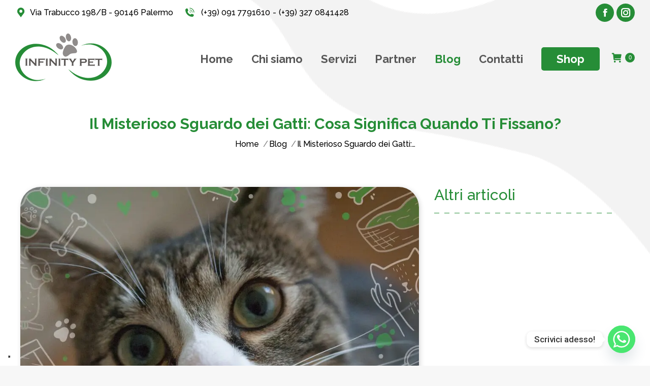

--- FILE ---
content_type: text/html; charset=UTF-8
request_url: https://infinitypet.eu/il-misterioso-sguardo-dei-gatti-cosa-significa-quando-ti-fissano/
body_size: 28198
content:
<!DOCTYPE html>

<head>
	<meta charset="UTF-8" />
		<meta name="viewport" content="width=device-width, initial-scale=1, maximum-scale=6, user-scalable=0">
			<link rel="profile" href="https://gmpg.org/xfn/11" />
	<script data-cfasync="false" data-no-defer="1" data-no-minify="1" data-no-optimize="1">var ewww_webp_supported=!1;function check_webp_feature(A,e){var w;e=void 0!==e?e:function(){},ewww_webp_supported?e(ewww_webp_supported):((w=new Image).onload=function(){ewww_webp_supported=0<w.width&&0<w.height,e&&e(ewww_webp_supported)},w.onerror=function(){e&&e(!1)},w.src="data:image/webp;base64,"+{alpha:"UklGRkoAAABXRUJQVlA4WAoAAAAQAAAAAAAAAAAAQUxQSAwAAAARBxAR/Q9ERP8DAABWUDggGAAAABQBAJ0BKgEAAQAAAP4AAA3AAP7mtQAAAA=="}[A])}check_webp_feature("alpha");</script><script data-cfasync="false" data-no-defer="1" data-no-minify="1" data-no-optimize="1">var Arrive=function(c,w){"use strict";if(c.MutationObserver&&"undefined"!=typeof HTMLElement){var r,a=0,u=(r=HTMLElement.prototype.matches||HTMLElement.prototype.webkitMatchesSelector||HTMLElement.prototype.mozMatchesSelector||HTMLElement.prototype.msMatchesSelector,{matchesSelector:function(e,t){return e instanceof HTMLElement&&r.call(e,t)},addMethod:function(e,t,r){var a=e[t];e[t]=function(){return r.length==arguments.length?r.apply(this,arguments):"function"==typeof a?a.apply(this,arguments):void 0}},callCallbacks:function(e,t){t&&t.options.onceOnly&&1==t.firedElems.length&&(e=[e[0]]);for(var r,a=0;r=e[a];a++)r&&r.callback&&r.callback.call(r.elem,r.elem);t&&t.options.onceOnly&&1==t.firedElems.length&&t.me.unbindEventWithSelectorAndCallback.call(t.target,t.selector,t.callback)},checkChildNodesRecursively:function(e,t,r,a){for(var i,n=0;i=e[n];n++)r(i,t,a)&&a.push({callback:t.callback,elem:i}),0<i.childNodes.length&&u.checkChildNodesRecursively(i.childNodes,t,r,a)},mergeArrays:function(e,t){var r,a={};for(r in e)e.hasOwnProperty(r)&&(a[r]=e[r]);for(r in t)t.hasOwnProperty(r)&&(a[r]=t[r]);return a},toElementsArray:function(e){return e=void 0!==e&&("number"!=typeof e.length||e===c)?[e]:e}}),e=(l.prototype.addEvent=function(e,t,r,a){a={target:e,selector:t,options:r,callback:a,firedElems:[]};return this._beforeAdding&&this._beforeAdding(a),this._eventsBucket.push(a),a},l.prototype.removeEvent=function(e){for(var t,r=this._eventsBucket.length-1;t=this._eventsBucket[r];r--)e(t)&&(this._beforeRemoving&&this._beforeRemoving(t),(t=this._eventsBucket.splice(r,1))&&t.length&&(t[0].callback=null))},l.prototype.beforeAdding=function(e){this._beforeAdding=e},l.prototype.beforeRemoving=function(e){this._beforeRemoving=e},l),t=function(i,n){var o=new e,l=this,s={fireOnAttributesModification:!1};return o.beforeAdding(function(t){var e=t.target;e!==c.document&&e!==c||(e=document.getElementsByTagName("html")[0]);var r=new MutationObserver(function(e){n.call(this,e,t)}),a=i(t.options);r.observe(e,a),t.observer=r,t.me=l}),o.beforeRemoving(function(e){e.observer.disconnect()}),this.bindEvent=function(e,t,r){t=u.mergeArrays(s,t);for(var a=u.toElementsArray(this),i=0;i<a.length;i++)o.addEvent(a[i],e,t,r)},this.unbindEvent=function(){var r=u.toElementsArray(this);o.removeEvent(function(e){for(var t=0;t<r.length;t++)if(this===w||e.target===r[t])return!0;return!1})},this.unbindEventWithSelectorOrCallback=function(r){var a=u.toElementsArray(this),i=r,e="function"==typeof r?function(e){for(var t=0;t<a.length;t++)if((this===w||e.target===a[t])&&e.callback===i)return!0;return!1}:function(e){for(var t=0;t<a.length;t++)if((this===w||e.target===a[t])&&e.selector===r)return!0;return!1};o.removeEvent(e)},this.unbindEventWithSelectorAndCallback=function(r,a){var i=u.toElementsArray(this);o.removeEvent(function(e){for(var t=0;t<i.length;t++)if((this===w||e.target===i[t])&&e.selector===r&&e.callback===a)return!0;return!1})},this},i=new function(){var s={fireOnAttributesModification:!1,onceOnly:!1,existing:!1};function n(e,t,r){return!(!u.matchesSelector(e,t.selector)||(e._id===w&&(e._id=a++),-1!=t.firedElems.indexOf(e._id)))&&(t.firedElems.push(e._id),!0)}var c=(i=new t(function(e){var t={attributes:!1,childList:!0,subtree:!0};return e.fireOnAttributesModification&&(t.attributes=!0),t},function(e,i){e.forEach(function(e){var t=e.addedNodes,r=e.target,a=[];null!==t&&0<t.length?u.checkChildNodesRecursively(t,i,n,a):"attributes"===e.type&&n(r,i)&&a.push({callback:i.callback,elem:r}),u.callCallbacks(a,i)})})).bindEvent;return i.bindEvent=function(e,t,r){t=void 0===r?(r=t,s):u.mergeArrays(s,t);var a=u.toElementsArray(this);if(t.existing){for(var i=[],n=0;n<a.length;n++)for(var o=a[n].querySelectorAll(e),l=0;l<o.length;l++)i.push({callback:r,elem:o[l]});if(t.onceOnly&&i.length)return r.call(i[0].elem,i[0].elem);setTimeout(u.callCallbacks,1,i)}c.call(this,e,t,r)},i},o=new function(){var a={};function i(e,t){return u.matchesSelector(e,t.selector)}var n=(o=new t(function(){return{childList:!0,subtree:!0}},function(e,r){e.forEach(function(e){var t=e.removedNodes,e=[];null!==t&&0<t.length&&u.checkChildNodesRecursively(t,r,i,e),u.callCallbacks(e,r)})})).bindEvent;return o.bindEvent=function(e,t,r){t=void 0===r?(r=t,a):u.mergeArrays(a,t),n.call(this,e,t,r)},o};d(HTMLElement.prototype),d(NodeList.prototype),d(HTMLCollection.prototype),d(HTMLDocument.prototype),d(Window.prototype);var n={};return s(i,n,"unbindAllArrive"),s(o,n,"unbindAllLeave"),n}function l(){this._eventsBucket=[],this._beforeAdding=null,this._beforeRemoving=null}function s(e,t,r){u.addMethod(t,r,e.unbindEvent),u.addMethod(t,r,e.unbindEventWithSelectorOrCallback),u.addMethod(t,r,e.unbindEventWithSelectorAndCallback)}function d(e){e.arrive=i.bindEvent,s(i,e,"unbindArrive"),e.leave=o.bindEvent,s(o,e,"unbindLeave")}}(window,void 0),ewww_webp_supported=!1;function check_webp_feature(e,t){var r;ewww_webp_supported?t(ewww_webp_supported):((r=new Image).onload=function(){ewww_webp_supported=0<r.width&&0<r.height,t(ewww_webp_supported)},r.onerror=function(){t(!1)},r.src="data:image/webp;base64,"+{alpha:"UklGRkoAAABXRUJQVlA4WAoAAAAQAAAAAAAAAAAAQUxQSAwAAAARBxAR/Q9ERP8DAABWUDggGAAAABQBAJ0BKgEAAQAAAP4AAA3AAP7mtQAAAA==",animation:"UklGRlIAAABXRUJQVlA4WAoAAAASAAAAAAAAAAAAQU5JTQYAAAD/////AABBTk1GJgAAAAAAAAAAAAAAAAAAAGQAAABWUDhMDQAAAC8AAAAQBxAREYiI/gcA"}[e])}function ewwwLoadImages(e){if(e){for(var t=document.querySelectorAll(".batch-image img, .image-wrapper a, .ngg-pro-masonry-item a, .ngg-galleria-offscreen-seo-wrapper a"),r=0,a=t.length;r<a;r++)ewwwAttr(t[r],"data-src",t[r].getAttribute("data-webp")),ewwwAttr(t[r],"data-thumbnail",t[r].getAttribute("data-webp-thumbnail"));for(var i=document.querySelectorAll("div.woocommerce-product-gallery__image"),r=0,a=i.length;r<a;r++)ewwwAttr(i[r],"data-thumb",i[r].getAttribute("data-webp-thumb"))}for(var n=document.querySelectorAll("video"),r=0,a=n.length;r<a;r++)ewwwAttr(n[r],"poster",e?n[r].getAttribute("data-poster-webp"):n[r].getAttribute("data-poster-image"));for(var o,l=document.querySelectorAll("img.ewww_webp_lazy_load"),r=0,a=l.length;r<a;r++)e&&(ewwwAttr(l[r],"data-lazy-srcset",l[r].getAttribute("data-lazy-srcset-webp")),ewwwAttr(l[r],"data-srcset",l[r].getAttribute("data-srcset-webp")),ewwwAttr(l[r],"data-lazy-src",l[r].getAttribute("data-lazy-src-webp")),ewwwAttr(l[r],"data-src",l[r].getAttribute("data-src-webp")),ewwwAttr(l[r],"data-orig-file",l[r].getAttribute("data-webp-orig-file")),ewwwAttr(l[r],"data-medium-file",l[r].getAttribute("data-webp-medium-file")),ewwwAttr(l[r],"data-large-file",l[r].getAttribute("data-webp-large-file")),null!=(o=l[r].getAttribute("srcset"))&&!1!==o&&o.includes("R0lGOD")&&ewwwAttr(l[r],"src",l[r].getAttribute("data-lazy-src-webp"))),l[r].className=l[r].className.replace(/\bewww_webp_lazy_load\b/,"");for(var s=document.querySelectorAll(".ewww_webp"),r=0,a=s.length;r<a;r++)e?(ewwwAttr(s[r],"srcset",s[r].getAttribute("data-srcset-webp")),ewwwAttr(s[r],"src",s[r].getAttribute("data-src-webp")),ewwwAttr(s[r],"data-orig-file",s[r].getAttribute("data-webp-orig-file")),ewwwAttr(s[r],"data-medium-file",s[r].getAttribute("data-webp-medium-file")),ewwwAttr(s[r],"data-large-file",s[r].getAttribute("data-webp-large-file")),ewwwAttr(s[r],"data-large_image",s[r].getAttribute("data-webp-large_image")),ewwwAttr(s[r],"data-src",s[r].getAttribute("data-webp-src"))):(ewwwAttr(s[r],"srcset",s[r].getAttribute("data-srcset-img")),ewwwAttr(s[r],"src",s[r].getAttribute("data-src-img"))),s[r].className=s[r].className.replace(/\bewww_webp\b/,"ewww_webp_loaded");window.jQuery&&jQuery.fn.isotope&&jQuery.fn.imagesLoaded&&(jQuery(".fusion-posts-container-infinite").imagesLoaded(function(){jQuery(".fusion-posts-container-infinite").hasClass("isotope")&&jQuery(".fusion-posts-container-infinite").isotope()}),jQuery(".fusion-portfolio:not(.fusion-recent-works) .fusion-portfolio-wrapper").imagesLoaded(function(){jQuery(".fusion-portfolio:not(.fusion-recent-works) .fusion-portfolio-wrapper").isotope()}))}function ewwwWebPInit(e){ewwwLoadImages(e),ewwwNggLoadGalleries(e),document.arrive(".ewww_webp",function(){ewwwLoadImages(e)}),document.arrive(".ewww_webp_lazy_load",function(){ewwwLoadImages(e)}),document.arrive("videos",function(){ewwwLoadImages(e)}),"loading"==document.readyState?document.addEventListener("DOMContentLoaded",ewwwJSONParserInit):("undefined"!=typeof galleries&&ewwwNggParseGalleries(e),ewwwWooParseVariations(e))}function ewwwAttr(e,t,r){null!=r&&!1!==r&&e.setAttribute(t,r)}function ewwwJSONParserInit(){"undefined"!=typeof galleries&&check_webp_feature("alpha",ewwwNggParseGalleries),check_webp_feature("alpha",ewwwWooParseVariations)}function ewwwWooParseVariations(e){if(e)for(var t=document.querySelectorAll("form.variations_form"),r=0,a=t.length;r<a;r++){var i=t[r].getAttribute("data-product_variations"),n=!1;try{for(var o in i=JSON.parse(i))void 0!==i[o]&&void 0!==i[o].image&&(void 0!==i[o].image.src_webp&&(i[o].image.src=i[o].image.src_webp,n=!0),void 0!==i[o].image.srcset_webp&&(i[o].image.srcset=i[o].image.srcset_webp,n=!0),void 0!==i[o].image.full_src_webp&&(i[o].image.full_src=i[o].image.full_src_webp,n=!0),void 0!==i[o].image.gallery_thumbnail_src_webp&&(i[o].image.gallery_thumbnail_src=i[o].image.gallery_thumbnail_src_webp,n=!0),void 0!==i[o].image.thumb_src_webp&&(i[o].image.thumb_src=i[o].image.thumb_src_webp,n=!0));n&&ewwwAttr(t[r],"data-product_variations",JSON.stringify(i))}catch(e){}}}function ewwwNggParseGalleries(e){if(e)for(var t in galleries){var r=galleries[t];galleries[t].images_list=ewwwNggParseImageList(r.images_list)}}function ewwwNggLoadGalleries(e){e&&document.addEventListener("ngg.galleria.themeadded",function(e,t){window.ngg_galleria._create_backup=window.ngg_galleria.create,window.ngg_galleria.create=function(e,t){var r=$(e).data("id");return galleries["gallery_"+r].images_list=ewwwNggParseImageList(galleries["gallery_"+r].images_list),window.ngg_galleria._create_backup(e,t)}})}function ewwwNggParseImageList(e){for(var t in e){var r=e[t];if(void 0!==r["image-webp"]&&(e[t].image=r["image-webp"],delete e[t]["image-webp"]),void 0!==r["thumb-webp"]&&(e[t].thumb=r["thumb-webp"],delete e[t]["thumb-webp"]),void 0!==r.full_image_webp&&(e[t].full_image=r.full_image_webp,delete e[t].full_image_webp),void 0!==r.srcsets)for(var a in r.srcsets)nggSrcset=r.srcsets[a],void 0!==r.srcsets[a+"-webp"]&&(e[t].srcsets[a]=r.srcsets[a+"-webp"],delete e[t].srcsets[a+"-webp"]);if(void 0!==r.full_srcsets)for(var i in r.full_srcsets)nggFSrcset=r.full_srcsets[i],void 0!==r.full_srcsets[i+"-webp"]&&(e[t].full_srcsets[i]=r.full_srcsets[i+"-webp"],delete e[t].full_srcsets[i+"-webp"])}return e}check_webp_feature("alpha",ewwwWebPInit);</script><meta name='robots' content='index, follow, max-image-preview:large, max-snippet:-1, max-video-preview:-1' />

	
	<title>Il Misterioso Sguardo dei Gatti: Cosa Significa Quando Ti Fissano? - Infinity Pet</title><link rel="preload" as="style" href="https://fonts.googleapis.com/css?family=Open%20Sans%3A400%2C600%2C700%7CRaleway%3A100%2C100italic%2C200%2C200italic%2C300%2C300italic%2C400%2C400italic%2C500%2C500italic%2C600%2C600italic%2C700%2C700italic%2C800%2C800italic%2C900%2C900italic%7CRoboto%3A100%2C100italic%2C200%2C200italic%2C300%2C300italic%2C400%2C400italic%2C500%2C500italic%2C600%2C600italic%2C700%2C700italic%2C800%2C800italic%2C900%2C900italic&#038;display=swap" /><link rel="stylesheet" href="https://fonts.googleapis.com/css?family=Open%20Sans%3A400%2C600%2C700%7CRaleway%3A100%2C100italic%2C200%2C200italic%2C300%2C300italic%2C400%2C400italic%2C500%2C500italic%2C600%2C600italic%2C700%2C700italic%2C800%2C800italic%2C900%2C900italic%7CRoboto%3A100%2C100italic%2C200%2C200italic%2C300%2C300italic%2C400%2C400italic%2C500%2C500italic%2C600%2C600italic%2C700%2C700italic%2C800%2C800italic%2C900%2C900italic&#038;display=swap" media="print" onload="this.media='all'" /><noscript><link rel="stylesheet" href="https://fonts.googleapis.com/css?family=Open%20Sans%3A400%2C600%2C700%7CRaleway%3A100%2C100italic%2C200%2C200italic%2C300%2C300italic%2C400%2C400italic%2C500%2C500italic%2C600%2C600italic%2C700%2C700italic%2C800%2C800italic%2C900%2C900italic%7CRoboto%3A100%2C100italic%2C200%2C200italic%2C300%2C300italic%2C400%2C400italic%2C500%2C500italic%2C600%2C600italic%2C700%2C700italic%2C800%2C800italic%2C900%2C900italic&#038;display=swap" /></noscript>
	<link rel="canonical" href="https://infinitypet.eu/il-misterioso-sguardo-dei-gatti-cosa-significa-quando-ti-fissano/" />
	<meta property="og:locale" content="it_IT" />
	<meta property="og:type" content="article" />
	<meta property="og:title" content="Il Misterioso Sguardo dei Gatti: Cosa Significa Quando Ti Fissano?" />
	<meta property="og:description" content="Hai mai notato il tuo gatto fissarti intensamente mentre vai avanti con la tua giornata? Quello sguardo fisso può sembrare enigmatico, ma c&#039;è molto dietro" />
	<meta property="og:url" content="https://infinitypet.eu/il-misterioso-sguardo-dei-gatti-cosa-significa-quando-ti-fissano/" />
	<meta property="og:site_name" content="Infinity Pet" />
	<meta property="article:publisher" content="https://www.facebook.com/cremazioneanimali.palermo" />
	<meta property="article:published_time" content="2024-05-08T09:10:13+00:00" />
	<meta property="og:image" content="https://infinitypet.eu/wp-content/uploads/2024/05/Ti-sei-mai-chiesto-quanto-sia-straordinario-ludito-dei-gatti-2.jpg" />
	<meta property="og:image:width" content="940" />
	<meta property="og:image:height" content="788" />
	<meta property="og:image:type" content="image/jpeg" />
	<meta name="author" content="Infinity Pet" />
	<meta name="twitter:card" content="summary_large_image" />
	<meta name="twitter:label1" content="Scritto da" />
	<meta name="twitter:data1" content="Infinity Pet" />
	<meta name="twitter:label2" content="Tempo di lettura stimato" />
	<meta name="twitter:data2" content="2 minuti" />
	<script type="application/ld+json" class="yoast-schema-graph">{"@context":"https://schema.org","@graph":[{"@type":"Article","@id":"https://infinitypet.eu/il-misterioso-sguardo-dei-gatti-cosa-significa-quando-ti-fissano/#article","isPartOf":{"@id":"https://infinitypet.eu/il-misterioso-sguardo-dei-gatti-cosa-significa-quando-ti-fissano/"},"author":{"name":"Infinity Pet","@id":"https://infinitypet.eu/#/schema/person/bc5b0a2f5bd625250248592961fcaee5"},"headline":"Il Misterioso Sguardo dei Gatti: Cosa Significa Quando Ti Fissano?","datePublished":"2024-05-08T09:10:13+00:00","dateModified":"2024-05-08T09:10:13+00:00","mainEntityOfPage":{"@id":"https://infinitypet.eu/il-misterioso-sguardo-dei-gatti-cosa-significa-quando-ti-fissano/"},"wordCount":302,"publisher":{"@id":"https://infinitypet.eu/#organization"},"image":{"@id":"https://infinitypet.eu/il-misterioso-sguardo-dei-gatti-cosa-significa-quando-ti-fissano/#primaryimage"},"thumbnailUrl":"https://infinitypet.eu/wp-content/uploads/2024/05/Ti-sei-mai-chiesto-quanto-sia-straordinario-ludito-dei-gatti-2.jpg","articleSection":["Blog"],"inLanguage":"it-IT"},{"@type":"WebPage","@id":"https://infinitypet.eu/il-misterioso-sguardo-dei-gatti-cosa-significa-quando-ti-fissano/","url":"https://infinitypet.eu/il-misterioso-sguardo-dei-gatti-cosa-significa-quando-ti-fissano/","name":"Il Misterioso Sguardo dei Gatti: Cosa Significa Quando Ti Fissano? - Infinity Pet","isPartOf":{"@id":"https://infinitypet.eu/#website"},"primaryImageOfPage":{"@id":"https://infinitypet.eu/il-misterioso-sguardo-dei-gatti-cosa-significa-quando-ti-fissano/#primaryimage"},"image":{"@id":"https://infinitypet.eu/il-misterioso-sguardo-dei-gatti-cosa-significa-quando-ti-fissano/#primaryimage"},"thumbnailUrl":"https://infinitypet.eu/wp-content/uploads/2024/05/Ti-sei-mai-chiesto-quanto-sia-straordinario-ludito-dei-gatti-2.jpg","datePublished":"2024-05-08T09:10:13+00:00","dateModified":"2024-05-08T09:10:13+00:00","breadcrumb":{"@id":"https://infinitypet.eu/il-misterioso-sguardo-dei-gatti-cosa-significa-quando-ti-fissano/#breadcrumb"},"inLanguage":"it-IT","potentialAction":[{"@type":"ReadAction","target":["https://infinitypet.eu/il-misterioso-sguardo-dei-gatti-cosa-significa-quando-ti-fissano/"]}]},{"@type":"ImageObject","inLanguage":"it-IT","@id":"https://infinitypet.eu/il-misterioso-sguardo-dei-gatti-cosa-significa-quando-ti-fissano/#primaryimage","url":"https://infinitypet.eu/wp-content/uploads/2024/05/Ti-sei-mai-chiesto-quanto-sia-straordinario-ludito-dei-gatti-2.jpg","contentUrl":"https://infinitypet.eu/wp-content/uploads/2024/05/Ti-sei-mai-chiesto-quanto-sia-straordinario-ludito-dei-gatti-2.jpg","width":940,"height":788},{"@type":"BreadcrumbList","@id":"https://infinitypet.eu/il-misterioso-sguardo-dei-gatti-cosa-significa-quando-ti-fissano/#breadcrumb","itemListElement":[{"@type":"ListItem","position":1,"name":"Home","item":"https://infinitypet.eu/"},{"@type":"ListItem","position":2,"name":"Il Misterioso Sguardo dei Gatti: Cosa Significa Quando Ti Fissano?"}]},{"@type":"WebSite","@id":"https://infinitypet.eu/#website","url":"https://infinitypet.eu/","name":"Infinity Pet","description":"Ti ha dato tanto, non buttarlo via","publisher":{"@id":"https://infinitypet.eu/#organization"},"potentialAction":[{"@type":"SearchAction","target":{"@type":"EntryPoint","urlTemplate":"https://infinitypet.eu/?s={search_term_string}"},"query-input":"required name=search_term_string"}],"inLanguage":"it-IT"},{"@type":"Organization","@id":"https://infinitypet.eu/#organization","name":"Infinity Pet","url":"https://infinitypet.eu/","logo":{"@type":"ImageObject","inLanguage":"it-IT","@id":"https://infinitypet.eu/#/schema/logo/image/","url":"https://infinitypet.eu/wp-content/uploads/2021/04/logo.png","contentUrl":"https://infinitypet.eu/wp-content/uploads/2021/04/logo.png","width":190,"height":94,"caption":"Infinity Pet"},"image":{"@id":"https://infinitypet.eu/#/schema/logo/image/"},"sameAs":["https://www.facebook.com/cremazioneanimali.palermo","https://www.instagram.com/infinitypetpalermo/"]},{"@type":"Person","@id":"https://infinitypet.eu/#/schema/person/bc5b0a2f5bd625250248592961fcaee5","name":"Infinity Pet"}]}</script>
	


<link rel='dns-prefetch' href='//cdn.iubenda.com' />
<link rel='dns-prefetch' href='//cdn.scalapay.com' />
<link rel='dns-prefetch' href='//www.googletagmanager.com' />
<link rel='dns-prefetch' href='//fonts.googleapis.com' />
<link href='https://fonts.gstatic.com' crossorigin rel='preconnect' />
<link rel="alternate" title="oEmbed (JSON)" type="application/json+oembed" href="https://infinitypet.eu/wp-json/oembed/1.0/embed?url=https%3A%2F%2Finfinitypet.eu%2Fil-misterioso-sguardo-dei-gatti-cosa-significa-quando-ti-fissano%2F" />
<link rel="alternate" title="oEmbed (XML)" type="text/xml+oembed" href="https://infinitypet.eu/wp-json/oembed/1.0/embed?url=https%3A%2F%2Finfinitypet.eu%2Fil-misterioso-sguardo-dei-gatti-cosa-significa-quando-ti-fissano%2F&#038;format=xml" />
<style id='wp-img-auto-sizes-contain-inline-css'>
img:is([sizes=auto i],[sizes^="auto," i]){contain-intrinsic-size:3000px 1500px}
/*# sourceURL=wp-img-auto-sizes-contain-inline-css */
</style>
<link rel='stylesheet' id='wp-block-library-css' href='https://infinitypet.eu/wp-includes/css/dist/block-library/style.min.css?ver=6.9' media='all' />
<link rel='stylesheet' id='wc-blocks-style-css' href='https://infinitypet.eu/wp-content/plugins/woocommerce/assets/client/blocks/wc-blocks.css?ver=wc-10.2.3' media='all' />
<style id='global-styles-inline-css'>
:root{--wp--preset--aspect-ratio--square: 1;--wp--preset--aspect-ratio--4-3: 4/3;--wp--preset--aspect-ratio--3-4: 3/4;--wp--preset--aspect-ratio--3-2: 3/2;--wp--preset--aspect-ratio--2-3: 2/3;--wp--preset--aspect-ratio--16-9: 16/9;--wp--preset--aspect-ratio--9-16: 9/16;--wp--preset--color--black: #000000;--wp--preset--color--cyan-bluish-gray: #abb8c3;--wp--preset--color--white: #FFF;--wp--preset--color--pale-pink: #f78da7;--wp--preset--color--vivid-red: #cf2e2e;--wp--preset--color--luminous-vivid-orange: #ff6900;--wp--preset--color--luminous-vivid-amber: #fcb900;--wp--preset--color--light-green-cyan: #7bdcb5;--wp--preset--color--vivid-green-cyan: #00d084;--wp--preset--color--pale-cyan-blue: #8ed1fc;--wp--preset--color--vivid-cyan-blue: #0693e3;--wp--preset--color--vivid-purple: #9b51e0;--wp--preset--color--accent: #268d37;--wp--preset--color--dark-gray: #111;--wp--preset--color--light-gray: #767676;--wp--preset--gradient--vivid-cyan-blue-to-vivid-purple: linear-gradient(135deg,rgb(6,147,227) 0%,rgb(155,81,224) 100%);--wp--preset--gradient--light-green-cyan-to-vivid-green-cyan: linear-gradient(135deg,rgb(122,220,180) 0%,rgb(0,208,130) 100%);--wp--preset--gradient--luminous-vivid-amber-to-luminous-vivid-orange: linear-gradient(135deg,rgb(252,185,0) 0%,rgb(255,105,0) 100%);--wp--preset--gradient--luminous-vivid-orange-to-vivid-red: linear-gradient(135deg,rgb(255,105,0) 0%,rgb(207,46,46) 100%);--wp--preset--gradient--very-light-gray-to-cyan-bluish-gray: linear-gradient(135deg,rgb(238,238,238) 0%,rgb(169,184,195) 100%);--wp--preset--gradient--cool-to-warm-spectrum: linear-gradient(135deg,rgb(74,234,220) 0%,rgb(151,120,209) 20%,rgb(207,42,186) 40%,rgb(238,44,130) 60%,rgb(251,105,98) 80%,rgb(254,248,76) 100%);--wp--preset--gradient--blush-light-purple: linear-gradient(135deg,rgb(255,206,236) 0%,rgb(152,150,240) 100%);--wp--preset--gradient--blush-bordeaux: linear-gradient(135deg,rgb(254,205,165) 0%,rgb(254,45,45) 50%,rgb(107,0,62) 100%);--wp--preset--gradient--luminous-dusk: linear-gradient(135deg,rgb(255,203,112) 0%,rgb(199,81,192) 50%,rgb(65,88,208) 100%);--wp--preset--gradient--pale-ocean: linear-gradient(135deg,rgb(255,245,203) 0%,rgb(182,227,212) 50%,rgb(51,167,181) 100%);--wp--preset--gradient--electric-grass: linear-gradient(135deg,rgb(202,248,128) 0%,rgb(113,206,126) 100%);--wp--preset--gradient--midnight: linear-gradient(135deg,rgb(2,3,129) 0%,rgb(40,116,252) 100%);--wp--preset--font-size--small: 13px;--wp--preset--font-size--medium: 20px;--wp--preset--font-size--large: 36px;--wp--preset--font-size--x-large: 42px;--wp--preset--spacing--20: 0.44rem;--wp--preset--spacing--30: 0.67rem;--wp--preset--spacing--40: 1rem;--wp--preset--spacing--50: 1.5rem;--wp--preset--spacing--60: 2.25rem;--wp--preset--spacing--70: 3.38rem;--wp--preset--spacing--80: 5.06rem;--wp--preset--shadow--natural: 6px 6px 9px rgba(0, 0, 0, 0.2);--wp--preset--shadow--deep: 12px 12px 50px rgba(0, 0, 0, 0.4);--wp--preset--shadow--sharp: 6px 6px 0px rgba(0, 0, 0, 0.2);--wp--preset--shadow--outlined: 6px 6px 0px -3px rgb(255, 255, 255), 6px 6px rgb(0, 0, 0);--wp--preset--shadow--crisp: 6px 6px 0px rgb(0, 0, 0);}:where(.is-layout-flex){gap: 0.5em;}:where(.is-layout-grid){gap: 0.5em;}body .is-layout-flex{display: flex;}.is-layout-flex{flex-wrap: wrap;align-items: center;}.is-layout-flex > :is(*, div){margin: 0;}body .is-layout-grid{display: grid;}.is-layout-grid > :is(*, div){margin: 0;}:where(.wp-block-columns.is-layout-flex){gap: 2em;}:where(.wp-block-columns.is-layout-grid){gap: 2em;}:where(.wp-block-post-template.is-layout-flex){gap: 1.25em;}:where(.wp-block-post-template.is-layout-grid){gap: 1.25em;}.has-black-color{color: var(--wp--preset--color--black) !important;}.has-cyan-bluish-gray-color{color: var(--wp--preset--color--cyan-bluish-gray) !important;}.has-white-color{color: var(--wp--preset--color--white) !important;}.has-pale-pink-color{color: var(--wp--preset--color--pale-pink) !important;}.has-vivid-red-color{color: var(--wp--preset--color--vivid-red) !important;}.has-luminous-vivid-orange-color{color: var(--wp--preset--color--luminous-vivid-orange) !important;}.has-luminous-vivid-amber-color{color: var(--wp--preset--color--luminous-vivid-amber) !important;}.has-light-green-cyan-color{color: var(--wp--preset--color--light-green-cyan) !important;}.has-vivid-green-cyan-color{color: var(--wp--preset--color--vivid-green-cyan) !important;}.has-pale-cyan-blue-color{color: var(--wp--preset--color--pale-cyan-blue) !important;}.has-vivid-cyan-blue-color{color: var(--wp--preset--color--vivid-cyan-blue) !important;}.has-vivid-purple-color{color: var(--wp--preset--color--vivid-purple) !important;}.has-black-background-color{background-color: var(--wp--preset--color--black) !important;}.has-cyan-bluish-gray-background-color{background-color: var(--wp--preset--color--cyan-bluish-gray) !important;}.has-white-background-color{background-color: var(--wp--preset--color--white) !important;}.has-pale-pink-background-color{background-color: var(--wp--preset--color--pale-pink) !important;}.has-vivid-red-background-color{background-color: var(--wp--preset--color--vivid-red) !important;}.has-luminous-vivid-orange-background-color{background-color: var(--wp--preset--color--luminous-vivid-orange) !important;}.has-luminous-vivid-amber-background-color{background-color: var(--wp--preset--color--luminous-vivid-amber) !important;}.has-light-green-cyan-background-color{background-color: var(--wp--preset--color--light-green-cyan) !important;}.has-vivid-green-cyan-background-color{background-color: var(--wp--preset--color--vivid-green-cyan) !important;}.has-pale-cyan-blue-background-color{background-color: var(--wp--preset--color--pale-cyan-blue) !important;}.has-vivid-cyan-blue-background-color{background-color: var(--wp--preset--color--vivid-cyan-blue) !important;}.has-vivid-purple-background-color{background-color: var(--wp--preset--color--vivid-purple) !important;}.has-black-border-color{border-color: var(--wp--preset--color--black) !important;}.has-cyan-bluish-gray-border-color{border-color: var(--wp--preset--color--cyan-bluish-gray) !important;}.has-white-border-color{border-color: var(--wp--preset--color--white) !important;}.has-pale-pink-border-color{border-color: var(--wp--preset--color--pale-pink) !important;}.has-vivid-red-border-color{border-color: var(--wp--preset--color--vivid-red) !important;}.has-luminous-vivid-orange-border-color{border-color: var(--wp--preset--color--luminous-vivid-orange) !important;}.has-luminous-vivid-amber-border-color{border-color: var(--wp--preset--color--luminous-vivid-amber) !important;}.has-light-green-cyan-border-color{border-color: var(--wp--preset--color--light-green-cyan) !important;}.has-vivid-green-cyan-border-color{border-color: var(--wp--preset--color--vivid-green-cyan) !important;}.has-pale-cyan-blue-border-color{border-color: var(--wp--preset--color--pale-cyan-blue) !important;}.has-vivid-cyan-blue-border-color{border-color: var(--wp--preset--color--vivid-cyan-blue) !important;}.has-vivid-purple-border-color{border-color: var(--wp--preset--color--vivid-purple) !important;}.has-vivid-cyan-blue-to-vivid-purple-gradient-background{background: var(--wp--preset--gradient--vivid-cyan-blue-to-vivid-purple) !important;}.has-light-green-cyan-to-vivid-green-cyan-gradient-background{background: var(--wp--preset--gradient--light-green-cyan-to-vivid-green-cyan) !important;}.has-luminous-vivid-amber-to-luminous-vivid-orange-gradient-background{background: var(--wp--preset--gradient--luminous-vivid-amber-to-luminous-vivid-orange) !important;}.has-luminous-vivid-orange-to-vivid-red-gradient-background{background: var(--wp--preset--gradient--luminous-vivid-orange-to-vivid-red) !important;}.has-very-light-gray-to-cyan-bluish-gray-gradient-background{background: var(--wp--preset--gradient--very-light-gray-to-cyan-bluish-gray) !important;}.has-cool-to-warm-spectrum-gradient-background{background: var(--wp--preset--gradient--cool-to-warm-spectrum) !important;}.has-blush-light-purple-gradient-background{background: var(--wp--preset--gradient--blush-light-purple) !important;}.has-blush-bordeaux-gradient-background{background: var(--wp--preset--gradient--blush-bordeaux) !important;}.has-luminous-dusk-gradient-background{background: var(--wp--preset--gradient--luminous-dusk) !important;}.has-pale-ocean-gradient-background{background: var(--wp--preset--gradient--pale-ocean) !important;}.has-electric-grass-gradient-background{background: var(--wp--preset--gradient--electric-grass) !important;}.has-midnight-gradient-background{background: var(--wp--preset--gradient--midnight) !important;}.has-small-font-size{font-size: var(--wp--preset--font-size--small) !important;}.has-medium-font-size{font-size: var(--wp--preset--font-size--medium) !important;}.has-large-font-size{font-size: var(--wp--preset--font-size--large) !important;}.has-x-large-font-size{font-size: var(--wp--preset--font-size--x-large) !important;}
/*# sourceURL=global-styles-inline-css */
</style>

<style id='classic-theme-styles-inline-css'>
/*! This file is auto-generated */
.wp-block-button__link{color:#fff;background-color:#32373c;border-radius:9999px;box-shadow:none;text-decoration:none;padding:calc(.667em + 2px) calc(1.333em + 2px);font-size:1.125em}.wp-block-file__button{background:#32373c;color:#fff;text-decoration:none}
/*# sourceURL=/wp-includes/css/classic-themes.min.css */
</style>
<style id='woocommerce-inline-inline-css'>
.woocommerce form .form-row .required { visibility: visible; }
/*# sourceURL=woocommerce-inline-inline-css */
</style>
<link rel='stylesheet' id='woo-variation-swatches-css' href='https://infinitypet.eu/wp-content/plugins/woo-variation-swatches/assets/css/frontend.min.css?ver=1760390305' media='all' />
<style id='woo-variation-swatches-inline-css'>
:root {
--wvs-tick:url("data:image/svg+xml;utf8,%3Csvg filter='drop-shadow(0px 0px 2px rgb(0 0 0 / .8))' xmlns='http://www.w3.org/2000/svg'  viewBox='0 0 30 30'%3E%3Cpath fill='none' stroke='%23ffffff' stroke-linecap='round' stroke-linejoin='round' stroke-width='4' d='M4 16L11 23 27 7'/%3E%3C/svg%3E");

--wvs-cross:url("data:image/svg+xml;utf8,%3Csvg filter='drop-shadow(0px 0px 5px rgb(255 255 255 / .6))' xmlns='http://www.w3.org/2000/svg' width='72px' height='72px' viewBox='0 0 24 24'%3E%3Cpath fill='none' stroke='%23ff0000' stroke-linecap='round' stroke-width='0.6' d='M5 5L19 19M19 5L5 19'/%3E%3C/svg%3E");
--wvs-single-product-item-width:30px;
--wvs-single-product-item-height:30px;
--wvs-single-product-item-font-size:16px}
/*# sourceURL=woo-variation-swatches-inline-css */
</style>
<link rel='stylesheet' id='brands-styles-css' href='https://infinitypet.eu/wp-content/plugins/woocommerce/assets/css/brands.css?ver=10.2.3' media='all' />
<link rel='stylesheet' id='the7-font-css' href='https://infinitypet.eu/wp-content/cache/asset-cleanup/css/item/dt-the7__fonts__icomoon-the7-font__icomoon-the7-font-min-css-v1e89ad3d7746b004ac45a8298f97f5e85bd7cbf0.css' media='all' />
<link rel='stylesheet' id='the7-fontello-css' href='https://infinitypet.eu/wp-content/cache/asset-cleanup/css/item/dt-the7__fonts__fontello__css__fontello-min-css-v6e58aa1e6882552aec13d831f3b2b8899f7850f5.css' media='all' />
<link rel='stylesheet' id='elementor-frontend-css' href='https://infinitypet.eu/wp-content/plugins/elementor/assets/css/frontend.min.css?ver=3.32.4' media='all' />
<link rel='stylesheet' id='widget-image-css' href='https://infinitypet.eu/wp-content/plugins/elementor/assets/css/widget-image.min.css?ver=3.32.4' media='all' />
<link rel='stylesheet' id='widget-icon-list-css' href='https://infinitypet.eu/wp-content/plugins/elementor/assets/css/widget-icon-list.min.css?ver=3.32.4' media='all' />
<link rel='stylesheet' id='widget-social-icons-css' href='https://infinitypet.eu/wp-content/plugins/elementor/assets/css/widget-social-icons.min.css?ver=3.32.4' media='all' />
<link rel='stylesheet' id='e-apple-webkit-css' href='https://infinitypet.eu/wp-content/plugins/elementor/assets/css/conditionals/apple-webkit.min.css?ver=3.32.4' media='all' />
<link rel='stylesheet' id='widget-post-info-css' href='https://infinitypet.eu/wp-content/plugins/elementor-pro/assets/css/widget-post-info.min.css?ver=3.32.2' media='all' />
<link rel='stylesheet' id='elementor-icons-shared-0-css' href='https://infinitypet.eu/wp-content/plugins/elementor/assets/lib/font-awesome/css/fontawesome.min.css?ver=5.15.3' media='all' />
<link rel='stylesheet' id='elementor-icons-fa-regular-css' href='https://infinitypet.eu/wp-content/plugins/elementor/assets/lib/font-awesome/css/regular.min.css?ver=5.15.3' media='all' />
<link rel='stylesheet' id='elementor-icons-fa-solid-css' href='https://infinitypet.eu/wp-content/plugins/elementor/assets/lib/font-awesome/css/solid.min.css?ver=5.15.3' media='all' />
<link rel='stylesheet' id='widget-heading-css' href='https://infinitypet.eu/wp-content/plugins/elementor/assets/css/widget-heading.min.css?ver=3.32.4' media='all' />
<link rel='stylesheet' id='widget-share-buttons-css' href='https://infinitypet.eu/wp-content/plugins/elementor-pro/assets/css/widget-share-buttons.min.css?ver=3.32.2' media='all' />
<link rel='stylesheet' id='elementor-icons-fa-brands-css' href='https://infinitypet.eu/wp-content/plugins/elementor/assets/lib/font-awesome/css/brands.min.css?ver=5.15.3' media='all' />
<link rel='stylesheet' id='elementor-icons-css' href='https://infinitypet.eu/wp-content/cache/asset-cleanup/css/item/elementor__assets__lib__eicons__css__elementor-icons-min-css-vf722ca8486ea07b6f4f9d8cfd7e2ccb1cd063aad.css' media='all' />
<link rel='stylesheet' id='elementor-post-6-css' href='https://infinitypet.eu/wp-content/uploads/elementor/css/post-6.css?ver=1766464236' media='all' />
<link rel='stylesheet' id='powerpack-frontend-css' href='https://infinitypet.eu/wp-content/plugins/powerpack-elements/assets/css/min/frontend.min.css?ver=2.10.9' media='all' />
<link rel='stylesheet' id='elementor-post-37-css' href='https://infinitypet.eu/wp-content/uploads/elementor/css/post-37.css?ver=1766464236' media='all' />
<link rel='stylesheet' id='elementor-post-278-css' href='https://infinitypet.eu/wp-content/uploads/elementor/css/post-278.css?ver=1766467125' media='all' />
<link rel='stylesheet' id='chaty-front-css-css' href='https://infinitypet.eu/wp-content/plugins/chaty/css/chaty-front.min.css?ver=3.4.81743059235' media='all' />
<link rel='stylesheet' id='wc_scalapay_gateway_main_style-css' href='https://infinitypet.eu/wp-content/plugins/scalapay-payment-gateway-for-woocommerce/assets/css/scalapay.css?ver=3.0.0' media='all' />
<script id='wpacu-google-fonts-async-load' type='text/javascript'>
WebFontConfig={google:{families:['Open+Sans:400,600,700','Raleway:100,100italic,200,200italic,300,300italic,400,400italic,500,500italic,600,600italic,700,700italic,800,800italic,900,900italic','Roboto:100,100italic,200,200italic,300,300italic,400,400italic,500,500italic,600,600italic,700,700italic,800,800italic,900,900italic&display=swap']}};(function(wpacuD){var wpacuWf=wpacuD.createElement('script'),wpacuS=wpacuD.scripts[0];wpacuWf.src=('https:'===document.location.protocol?'https':'http')+'://ajax.googleapis.com/ajax/libs/webfont/1.6.26/webfont.js';wpacuWf.async=!0;wpacuS.parentNode.insertBefore(wpacuWf,wpacuS)})(document);
</script><link rel='stylesheet' id='dt-main-css' href='https://infinitypet.eu/wp-content/themes/dt-the7/css/main.min.css?ver=12.9.0' media='all' />
<link rel='stylesheet' id='the7-custom-scrollbar-css' href='https://infinitypet.eu/wp-content/themes/dt-the7/lib/custom-scrollbar/custom-scrollbar.min.css?ver=12.9.0' media='all' />
<link rel='stylesheet' id='the7-css-vars-css' href='https://infinitypet.eu/wp-content/uploads/the7-css/css-vars.css?ver=1297c6534b96' media='all' />
<link rel='stylesheet' id='dt-custom-css' href='https://infinitypet.eu/wp-content/uploads/the7-css/custom.css?ver=1297c6534b96' media='all' />
<link rel='stylesheet' id='wc-dt-custom-css' href='https://infinitypet.eu/wp-content/cache/asset-cleanup/css/item/content__uploads__the7-css__compatibility__wc-dt-custom-css-v6ed6128037382f8379a371a62b75560f4c90e7e8.css' media='all' />
<link rel='stylesheet' id='dt-media-css' href='https://infinitypet.eu/wp-content/uploads/the7-css/media.css?ver=1297c6534b96' media='all' />
<link rel='stylesheet' id='the7-mega-menu-css' href='https://infinitypet.eu/wp-content/uploads/the7-css/mega-menu.css?ver=1297c6534b96' media='all' />
<link rel='stylesheet' id='style-css' href='https://infinitypet.eu/wp-content/themes/dt-the7-child/style.css?ver=12.9.0' media='all' />
<link rel='stylesheet' id='the7-elementor-global-css' href='https://infinitypet.eu/wp-content/themes/dt-the7/css/compatibility/elementor/elementor-global.min.css?ver=12.9.0' media='all' />
<script id="jquery-core-js-extra">
var pp = {"ajax_url":"https://infinitypet.eu/wp-admin/admin-ajax.php"};
//# sourceURL=jquery-core-js-extra
</script>
<script   src="https://infinitypet.eu/wp-includes/js/jquery/jquery.min.js?ver=3.7.1" id="jquery-core-js"></script>
<script   src="https://infinitypet.eu/wp-includes/js/jquery/jquery-migrate.min.js?ver=3.4.1" id="jquery-migrate-js"></script>

<script    type="text/javascript" class=" _iub_cs_skip" id="iubenda-head-inline-scripts-0">
var _iub = _iub || [];
_iub.csConfiguration = {"floatingPreferencesButtonDisplay":"bottom-left","perPurposeConsent":true,"siteId":2286387,"whitelabel":false,"cookiePolicyId":65012230,"lang":"it", "banner":{ "acceptButtonCaptionColor":"white","acceptButtonColor":"#268d37","acceptButtonDisplay":true,"backgroundColor":"#ffffff","backgroundOverlay":true,"closeButtonRejects":true,"customizeButtonCaptionColor":"white","customizeButtonColor":"#212121","customizeButtonDisplay":true,"listPurposes":true,"position":"float-bottom-center","rejectButtonCaptionColor":"white","rejectButtonColor":"#949494","rejectButtonDisplay":true,"showPurposesToggles":true,"textColor":"#010101" }};

//# sourceURL=iubenda-head-inline-scripts-0
</script>
<script    type="text/javascript" src="//cdn.iubenda.com/cs/iubenda_cs.js" charset="UTF-8" async class=" _iub_cs_skip" src="//cdn.iubenda.com/cs/iubenda_cs.js?ver=3.12.4" id="iubenda-head-scripts-0-js"></script>
<script id="print-invoices-packing-slip-labels-for-woocommerce_public-js-extra">
var wf_pklist_params_public = {"show_document_preview":"No","document_access_type":"logged_in","is_user_logged_in":"","msgs":{"invoice_number_prompt_free_order":"\u2018Genera fattura per gli ordini gratuiti\u2019 \u00e8 disabilitato in Fattura \u003E Generali \u003E Opzioni avanzate. Stai cercando di generare la fattura per questo ordine gratuito. Procedere?","creditnote_number_prompt":"Il rimborso in questo ordine sembra non avere ancora un numero di credito. Vuoi generarne uno manualmente?","invoice_number_prompt_no_from_addr":"Compila il campo `indirizzo del mittente` nelle impostazioni generali del plugin.","invoice_title_prompt":"Fattura","invoice_number_prompt":"il numero non \u00e8 stato ancora generato. Vuoi generarne uno manualmente?","pop_dont_show_again":false,"request_error":"Errore nella richiesta.","error_loading_data":"Errore durante il caricamento dei dati.","min_value_error":"il valore minimo dovrebbe essere","generating_document_text":"Generazione documento...","new_tab_open_error":"Impossibile aprire una nuova scheda. Controlla le impostazioni del browser."}};
//# sourceURL=print-invoices-packing-slip-labels-for-woocommerce_public-js-extra
</script>
<script   src="https://infinitypet.eu/wp-content/plugins/print-invoices-packing-slip-labels-for-woocommerce/public/js/wf-woocommerce-packing-list-public.js?ver=4.8.4" id="print-invoices-packing-slip-labels-for-woocommerce_public-js"></script>
<script   src="https://infinitypet.eu/wp-content/plugins/woocommerce/assets/js/jquery-blockui/jquery.blockUI.min.js?ver=2.7.0-wc.10.2.3" id="jquery-blockui-js" data-wp-strategy="defer"></script>
<script id="wc-add-to-cart-js-extra">
var wc_add_to_cart_params = {"ajax_url":"/wp-admin/admin-ajax.php","wc_ajax_url":"/?wc-ajax=%%endpoint%%","i18n_view_cart":"Vedi carrello","cart_url":"https://infinitypet.eu/carrello/","is_cart":"","cart_redirect_after_add":"no"};
//# sourceURL=wc-add-to-cart-js-extra
</script>
<script   src="https://infinitypet.eu/wp-content/plugins/woocommerce/assets/js/frontend/add-to-cart.min.js?ver=10.2.3" id="wc-add-to-cart-js" defer data-wp-strategy="defer"></script>
<script   src="https://infinitypet.eu/wp-content/plugins/woocommerce/assets/js/js-cookie/js.cookie.min.js?ver=2.1.4-wc.10.2.3" id="js-cookie-js" defer data-wp-strategy="defer"></script>
<script id="woocommerce-js-extra">
var woocommerce_params = {"ajax_url":"/wp-admin/admin-ajax.php","wc_ajax_url":"/?wc-ajax=%%endpoint%%","i18n_password_show":"Mostra password","i18n_password_hide":"Nascondi password"};
//# sourceURL=woocommerce-js-extra
</script>
<script   src="https://infinitypet.eu/wp-content/plugins/woocommerce/assets/js/frontend/woocommerce.min.js?ver=10.2.3" id="woocommerce-js" defer data-wp-strategy="defer"></script>
<script id="WCPAY_ASSETS-js-extra">
var wcpayAssets = {"url":"https://infinitypet.eu/wp-content/plugins/woocommerce-payments/dist/"};
//# sourceURL=WCPAY_ASSETS-js-extra
</script>
<script   src="https://cdn.scalapay.com/widget/v3/js/scalapay-widget.esm.js?ver=3.0.0" type="module"></script>
<script   src="https://cdn.scalapay.com/widget/v3/js/scalapay-widget.js?ver=3.0.0" nomodule></script>
<script   src="https://cdn.scalapay.com/in-page-checkout/popup.min.js?ver=3.0.0" id="scalapay_in_page_checkout_cdn-js"></script>
<script id="dt-above-fold-js-extra">
var dtLocal = {"themeUrl":"https://infinitypet.eu/wp-content/themes/dt-the7","passText":"Per visualizzare questo post protetto, inserisci la password qui sotto:","moreButtonText":{"loading":"Caricamento...","loadMore":"Carica ancora"},"postID":"2779","ajaxurl":"https://infinitypet.eu/wp-admin/admin-ajax.php","REST":{"baseUrl":"https://infinitypet.eu/wp-json/the7/v1","endpoints":{"sendMail":"/send-mail"}},"contactMessages":{"required":"One or more fields have an error. Please check and try again.","terms":"Accetta la privacy policy.","fillTheCaptchaError":"Riempi il captcha."},"captchaSiteKey":"","ajaxNonce":"c9b45670a8","pageData":"","themeSettings":{"smoothScroll":"off","lazyLoading":false,"desktopHeader":{"height":110},"ToggleCaptionEnabled":"disabled","ToggleCaption":"Navigazione","floatingHeader":{"showAfter":94,"showMenu":true,"height":110,"logo":{"showLogo":true,"html":"\u003Cimg class=\" preload-me\" src=\"https://infinitypet.eu/wp-content/uploads/2021/04/logo.png\" srcset=\"https://infinitypet.eu/wp-content/uploads/2021/04/logo.png 190w\" width=\"190\" height=\"94\"   sizes=\"190px\" alt=\"Infinity Pet\" /\u003E","url":"https://infinitypet.eu/"}},"topLine":{"floatingTopLine":{"logo":{"showLogo":false,"html":""}}},"mobileHeader":{"firstSwitchPoint":992,"secondSwitchPoint":778,"firstSwitchPointHeight":90,"secondSwitchPointHeight":90,"mobileToggleCaptionEnabled":"disabled","mobileToggleCaption":"Menu"},"stickyMobileHeaderFirstSwitch":{"logo":{"html":"\u003Cimg class=\" preload-me\" src=\"https://infinitypet.eu/wp-content/uploads/2021/05/logo_mobile-1.png\" srcset=\"https://infinitypet.eu/wp-content/uploads/2021/05/logo_mobile-1.png 125w\" width=\"125\" height=\"62\"   sizes=\"125px\" alt=\"Infinity Pet\" /\u003E"}},"stickyMobileHeaderSecondSwitch":{"logo":{"html":"\u003Cimg class=\" preload-me\" src=\"https://infinitypet.eu/wp-content/uploads/2021/05/logo_mobile-1.png\" srcset=\"https://infinitypet.eu/wp-content/uploads/2021/05/logo_mobile-1.png 125w\" width=\"125\" height=\"62\"   sizes=\"125px\" alt=\"Infinity Pet\" /\u003E"}},"sidebar":{"switchPoint":992},"boxedWidth":"1280px"},"wcCartFragmentHash":"e18b1facfc6e93ba874d6a57043c2a01","elementor":{"settings":{"container_width":1300}}};
var dtShare = {"shareButtonText":{"facebook":"Condividi su Facebook","twitter":"Share on X","pinterest":"Pin it","linkedin":"Condividi su Linkedin","whatsapp":"Condividi su Whatsapp"},"overlayOpacity":"85"};
//# sourceURL=dt-above-fold-js-extra
</script>
<script   src="https://infinitypet.eu/wp-content/themes/dt-the7/js/above-the-fold.min.js?ver=12.9.0" id="dt-above-fold-js"></script>
<script   src="https://infinitypet.eu/wp-content/themes/dt-the7/js/compatibility/woocommerce/woocommerce.min.js?ver=12.9.0" id="dt-woocommerce-js"></script>



<script   src="https://www.googletagmanager.com/gtag/js?id=G-B9L51YMFWY" id="google_gtagjs-js" async></script>
<script   id="google_gtagjs-js-after">
window.dataLayer = window.dataLayer || [];function gtag(){dataLayer.push(arguments);}
gtag("set","linker",{"domains":["infinitypet.eu"]});
gtag("js", new Date());
gtag("set", "developer_id.dZTNiMT", true);
gtag("config", "G-B9L51YMFWY");
//# sourceURL=google_gtagjs-js-after
</script>
<link rel="https://api.w.org/" href="https://infinitypet.eu/wp-json/" /><link rel="alternate" title="JSON" type="application/json" href="https://infinitypet.eu/wp-json/wp/v2/posts/2779" /><link rel='shortlink' href='https://infinitypet.eu/?p=2779' />
	<noscript><style>.woocommerce-product-gallery{ opacity: 1 !important; }</style></noscript>
	
			<style>
				.e-con.e-parent:nth-of-type(n+4):not(.e-lazyloaded):not(.e-no-lazyload),
				.e-con.e-parent:nth-of-type(n+4):not(.e-lazyloaded):not(.e-no-lazyload) * {
					background-image: none !important;
				}
				@media screen and (max-height: 1024px) {
					.e-con.e-parent:nth-of-type(n+3):not(.e-lazyloaded):not(.e-no-lazyload),
					.e-con.e-parent:nth-of-type(n+3):not(.e-lazyloaded):not(.e-no-lazyload) * {
						background-image: none !important;
					}
				}
				@media screen and (max-height: 640px) {
					.e-con.e-parent:nth-of-type(n+2):not(.e-lazyloaded):not(.e-no-lazyload),
					.e-con.e-parent:nth-of-type(n+2):not(.e-lazyloaded):not(.e-no-lazyload) * {
						background-image: none !important;
					}
				}
			</style>
			<noscript><style>.lazyload[data-src]{display:none !important;}</style></noscript><style>.lazyload{background-image:none !important;}.lazyload:before{background-image:none !important;}</style><style>.wp-block-gallery.is-cropped .blocks-gallery-item picture{height:100%;width:100%;}</style><link rel="icon" href="https://infinitypet.eu/wp-content/uploads/2021/05/cropped-favicon-infinity-pet.jpg" type="image/jpeg" sizes="16x16"/>		<style id="wp-custom-css">
			.single-product .wf-container-main  {
	background:#f5f5f5;
}

.woo-variation-swatches .variable-items-wrapper .variable-item:not(.radio-variable-item) {
	background-color:transparent !important;
}

.woo-variation-swatches .variable-items-wrapper .variable-item .variable-item-contents {
	height:initial;
}

.woo-variation-swatches .variable-items-wrapper .variable-item:not(.radio-variable-item) {
	box-shadow: var(--wvs-item-box-shadow,0 0 0 0px #a8a8a8)
}
.woo-variation-swatches .variable-items-wrapper .variable-item img {
	padding-top: 8px;
}
.product:not(.elementor-location-single) table.variations .reset_variations, .the7-elementor-widget table.variations .reset_variations {
	top: 25px;
	right: -4px;
}
.woo-variation-swatches .variable-items-wrapper .variable-item:not(.radio-variable-item):focus, .woo-variation-swatches .variable-items-wrapper .variable-item:not(.radio-variable-item):hover {
	box-shadow: var(--wvs-hover-item-box-shadow,0 0 0 0px red)!important
}
.woo-variation-swatches .variable-items-wrapper .variable-item:not(.radio-variable-item).selected, .woo-variation-swatches .variable-items-wrapper .variable-item:not(.radio-variable-item).selected:hover {
		box-shadow: var(--wvs-hover-item-box-shadow,0 0 0 0px red)!important
}

#page .woocommerce-cart-wrap .quantity button.is-form, #page .woocommerce-variation-add-to-cart .quantity button.is-form, #page .product .quantity button.is-form {
	width: 44px;
	margin: 0px 8px;
	background: #268d37;
	color: white;
	border-radius: 100px;
	font-weight: 900;
	font-size: 29px;
}
.woocommerce .wpbf-quantity .wpbf-qty-decrease, .woocommerce .wpbf-quantity .wpbf-qty-increase, .woocommerce div.product.elementor .woocommerce-variation-add-to-cart .quantity input {
	color: #268d37;
	width: 50px;
	font-size: 50px;
}
.single-product input[type="number"] {
	border: 0px!important;
	background-color: #F5F5F5!important;
}
.reset_variations {
  visibility:hidden !important;
}
form.cart div.quantity:not([style='display: none;'])+button {
	margin-left:0px;
	border-radius:5px;
}
@media (max-width:535px) {
form.cart div.quantity:not([style='display: none;'])+button {
	margin-top:15px;
}
}

.elementor-widget-the7-woocommerce-product-add-to-cart-v2 .the7-add-to-cart .quantity .qty, .woocommerce div.product.elementor .the7-add-to-cart .quantity .qty {
    width: 1em !important;
}

/* PRODOTTO URNE */

.postid-2292 .elementor-widget-container p.price {
	visibility:hidden !important;
}
/*
.product_tag-urne .variations {
	display:none;
}*/

/* MENU */

.MenuShop span {
	background-color: #268d37;
	padding:5px 15px;
	border-radius:5px;
	color:#fff !important;
}
.MenuShop span:hover {
	opacity:0.9;
}

/*MY ACCOUNT*/

.woocommerce-MyAccount-navigation-link a, .woocommerce-MyAccount-content  {
	font-size:16px !important;
}

.related.products h2.woocommerce-loop-product__title {
	font-size: 26px!important;
    text-align: center;
    line-height: 26px!important;
	
}

.related .price {
	    font-size: 18px!important;
    line-height: 20px!important;
}		</style>
		<style id='the7-custom-inline-css' type='text/css'>
.sub-nav .menu-item i.fa,
.sub-nav .menu-item i.fas,
.sub-nav .menu-item i.far,
.sub-nav .menu-item i.fab {
	text-align: center;
	width: 1.25em;
}

.FooterLink a {
	color:#fff;
}

/*Rimozione padding default da sezione elementor*/
#main > .wf-wrap {
    padding: 0 0 0 0 !important;
}



@media (max-width:575px) {
	.FooterLink a,
	.FooterLink li > a > span {
		text-align:left;
    font-size: 14px;
		line-height:21px;
	}
	.FooterLink i {
		font-size:16px;
	}
	.dt-mobile-header .mini-contacts {
		font-size:14px;
		line-height:21px;
	}
	
}

@media screen and (max-width:767px){
	
		#page{
		background-image: none !important;
	}
	.pp-advanced-tabs-title.pp-tab-active{
		background:#268d37 !important;
		border: 1px solid #268d37 !important;
	}
	.pp-advanced-tabs-title.pp-tab-active span.pp-advanced-tabs-title-text{
		color: #ffffff !important;
	}
	.pp-advanced-tabs-title{
		border: 1px solid #BFBFBF !important;
		border-top:0px !important;
	}
}

@media screen and (max-width:768px) and (min-width:1023px){
	#page {
		background-image: none !important;
	}
	.pp-advanced-tabs-title.pp-tab-active{
		background:#268d37 !important;
		border: 1px solid #268d37 !important;
	}
	.pp-advanced-tabs-title.pp-tab-active span.pp-advanced-tabs-title-text{
		color: #ffffff !important;
	}
	.pp-advanced-tabs-title{
		border: 1px solid #BFBFBF !important;
		border-top:0px !important;
	}
	
	
}

/*Correzioni iphone 5*/

@media screen and (max-width:321px){
	.contattaci-button-home, .scopri-di-piu-button-home{
		margin-top:15px !important;
	}
	.contattaci-button-home > .elementor-widget-container, .contattaci-button-home > .elementor-widget-container{
		margin-left:0px !important;
		margin-right:0px !important;
	}
}

/*Correzioni margini laptop apple*/
@media screen and (min-width:1024px) and (max-width:1400px){
	.masthead, #main{
		padding-left:30px !important;
		padding-right:30px !important;
	}
	.dual-heading-home .pp-dual-heading > .pp-second-text{
		margin-left:0px !important;
	}
}



/*Correzioni sezione servizi laptop */
@media screen and (min-width:1024px) and (max-width:1500px){
	.column-servizi-home > .elementor-column-wrap.elementor-element-populated, .column-servizi-chi-siamo > .elementor-column-wrap.elementor-element-populated{
		margin-left:50px !important;
		padding-top:225px !important;
		
	}
}


.mini-contacts.phone a{
	margin-right: 5px;
	margin-left: 5px;
}



#page{
	background-image: url('../wp-content/uploads/2021/04/bg_up_body_res.png');
	background-repeat: no-repeat;

  background-position: right top; 
}

.bold-text{
	font-weight:700 !important;
}

/*Nascondi notifica default the7 checkout custom field*/

	li[data-id="billing_contratto_acceptance"]{
		display:none !important;

}

/*Contratto checkout*/
.custom-span-checkout{
	font-family:'Raleway';
	font-size:18px;
	color:#000000;
	line-height:35px !important;
	font-weight:500;
	margin-left:10px !important;
	
}
.custom-b-checkout{
	color:#268d37 !important;
	font-weight:700 !important;
	font-size:20px;

}
.custom-link-checkout{
	color:#268d37 !important;
	font-weight:700 !important;
	font-family:'Raleway';
	font-size:18px;
	line-height:35px !important;
}


/*Icona Trash checkout*/
.custom-trash-icon{
	font-size:16px !important;
	color:#f70000 !important;
	margin-right:10px !important;

}

/*Buy Now Button*/
.custom-buy-now{
	width: 150px !important;
	height: 50px !important;
	font-family: 'Raleway' !important;
	font-size: 20px !important;
	font-weight: 700 !important;
	border: 3px solid #EF7812 !important;
	border-radius: 60px !important;
	text-align: center;
	background-color: #fff !important;
	color: #EF7812 !important;
	line-height: 20px !important;  
}

.custom-buy-now:hover{
    background:#EF7812 !important;
    color: #fff !important;
	transition: background linear 0.3s !important;
}	

.InfinityBlog h2 {
	font-size:30px;
	line-height:37px;
	margin-bottom:20px;
}
.InfinityBlog h3 {
	font-size:27px;
	line-height:34px;
	margin-bottom:20px;
}
.InfinityBlog h4 {
	font-size:24px;
	line-height:31px;
	margin-bottom:20px;
}
.InfinityBlog p {
	font-size:16px !important;
	line-height:26px !important;
	margin-bottom:20px;
}
.InfinityBlog li {
	margin-left:30px;
	margin-bottom:15px;
}
.InfinityBlog ul {
	margin-bottom:30px;
}
.ContattiLink li > span > a:hover {
	color:#ef7812;
}
@media (max-width:575px) {
	.InfinityBlog h2 {
		font-size:27px;
		line-height:34px;
	}
	.InfinityBlog h3 {
		font-size:24px;
		line-height:31px;
	}
	.InfinityBlog h4 {
		font-size:22px;
		line-height:29px;
	}
}

form .form-row-first, form .form-row-last {
	width:100%;
}
.woocommerce-message-text {
	font-size:16px !important;
	line-height:23px !important;
}
form .form-row-last {
    padding-left: 0px;
}
.stripe-card-element {
	font-size:20px !important;
	line-height:27px !important;
}
.wc-stripe-elements-field {
	padding:10px !important;
	border-radius:30px !important;
}
#wc-stripe-cc-form label {
	font-size:16px !important;
	line-height:23px !important;
}
.woocommerce-SavedPaymentMethods-saveNew label {
		font-size:16px !important;
	line-height:23px !important;
}
.cart-subtotal {
    display: none !important;
}
.form-row.woocommerce-SavedPaymentMethods-saveNew.woocommerce-validated {
	display:none !important;
}


/* Nascondo Badge Google Recaptcha */
.grecaptcha-badge {
    opacity:0 !important;
}


.accettazionecontatti {
	font-size: 14px;
	line-height: 1.5;
	padding-top: 15px;
	padding-bottom: 10px;
}


.accettazionecontatti  input[type=checkbox] {
	margin-left:-13px;
	margin-right:8px;
}

.cf7-custom-container input.submit-custom-class {
    margin-top: 0px !important;
}
</style>
</head>
<body id="the7-body" class="wp-singular post-template-default single single-post postid-2779 single-format-standard wp-custom-logo wp-embed-responsive wp-theme-dt-the7 wp-child-theme-dt-the7-child theme-dt-the7 woocommerce-no-js woo-variation-swatches wvs-behavior-blur wvs-theme-dt-the7-child wvs-show-label wvs-tooltip no-comments dt-responsive-on right-mobile-menu-close-icon ouside-menu-close-icon mobile-hamburger-close-bg-enable mobile-hamburger-close-bg-hover-enable  fade-medium-mobile-menu-close-icon fade-medium-menu-close-icon srcset-enabled btn-flat custom-btn-color custom-btn-hover-color phantom-sticky phantom-shadow-decoration phantom-main-logo-on floating-top-bar sticky-mobile-header top-header first-switch-logo-left first-switch-menu-right second-switch-logo-left second-switch-menu-right right-mobile-menu no-avatars popup-message-style the7-ver-12.9.0 elementor-default elementor-kit-6 elementor-page-278">
<script data-cfasync="false" data-no-defer="1" data-no-minify="1" data-no-optimize="1">if(typeof ewww_webp_supported==="undefined"){var ewww_webp_supported=!1}if(ewww_webp_supported){document.body.classList.add("webp-support")}</script>


<div id="page" >
	<a class="skip-link screen-reader-text" href="#content">Vai ai contenuti</a>

<div class="masthead inline-header right widgets full-height shadow-mobile-header-decoration medium-mobile-menu-icon dt-parent-menu-clickable show-sub-menu-on-hover show-device-logo show-mobile-logo" >

	<div class="top-bar top-bar-line-hide">
	<div class="top-bar-bg" ></div>
	<div class="left-widgets mini-widgets"><a href="https://www.google.it/maps/dir//Via+Trabucco,+198B,+90146+Palermo+PA/@38.1547172,13.2814237,13z/data=!3m1!4b1!4m9!4m8!1m0!1m5!1m1!1s0x1319e8d9c6bbd5b7:0x3e53026aebb2a02d!2m2!1d13.3164431!2d38.1546549!3e2" class="mini-contacts clock show-on-desktop hide-on-first-switch hide-on-second-switch"><i class="fa-fw icomoon-the7-font-the7-map-02"></i>Via Trabucco 198/B - 90146 Palermo</a><span class="mini-contacts phone show-on-desktop hide-on-first-switch hide-on-second-switch"><i class="fa-fw icomoon-the7-font-the7-phone-06"></i><a href="tel:+390917791610" title="Telefono">(+39) 091 7791610</a>  -  <a href="tel:+393270841428" title="Telefono">(+39) 327 0841428</a></span></div><div class="right-widgets mini-widgets"><div class="soc-ico show-on-desktop hide-on-first-switch in-menu-second-switch custom-bg disabled-border border-off hover-custom-bg hover-disabled-border  hover-border-off"><a title="Facebook page opens in new window" href="https://www.facebook.com/cremazioneanimali.palermo" target="_blank" class="facebook"><span class="soc-font-icon"></span><span class="screen-reader-text">Facebook page opens in new window</span></a><a title="Instagram page opens in new window" href="https://www.instagram.com/infinitypetpalermo/" target="_blank" class="instagram"><span class="soc-font-icon"></span><span class="screen-reader-text">Instagram page opens in new window</span></a></div></div></div>

	<header class="header-bar" role="banner">

		<div class="branding">
	<div id="site-title" class="assistive-text">Infinity Pet</div>
	<div id="site-description" class="assistive-text">Ti ha dato tanto, non buttarlo via</div>
	<a class="same-logo" href="https://infinitypet.eu/"><picture><source srcset="https://infinitypet.eu/wp-content/uploads/2021/04/logo.png.webp 190w" sizes='190px' type="image/webp"><img class=" preload-me" src="https://infinitypet.eu/wp-content/uploads/2021/04/logo.png" srcset="https://infinitypet.eu/wp-content/uploads/2021/04/logo.png 190w" width="190" height="94"   sizes="190px" alt="Infinity Pet" data-eio="p" /></picture><picture><source srcset="https://infinitypet.eu/wp-content/uploads/2021/05/logo_mobile-1.png.webp 125w" sizes='125px' type="image/webp"><img class="mobile-logo preload-me" src="https://infinitypet.eu/wp-content/uploads/2021/05/logo_mobile-1.png" srcset="https://infinitypet.eu/wp-content/uploads/2021/05/logo_mobile-1.png 125w" width="125" height="62"   sizes="125px" alt="Infinity Pet" data-eio="p" /></picture></a></div>

		<ul id="primary-menu" class="main-nav outside-item-remove-margin"><li class="menu-item menu-item-type-post_type menu-item-object-page menu-item-home menu-item-948 first depth-0"><a href='https://infinitypet.eu/' data-level='1'><span class="menu-item-text"><span class="menu-text">Home</span></span></a></li> <li class="menu-item menu-item-type-post_type menu-item-object-page menu-item-949 depth-0"><a href='https://infinitypet.eu/chi-siamo/' data-level='1'><span class="menu-item-text"><span class="menu-text">Chi siamo</span></span></a></li> <li class="menu-item menu-item-type-post_type menu-item-object-page menu-item-33 depth-0"><a href='https://infinitypet.eu/servizi/' data-level='1'><span class="menu-item-text"><span class="menu-text">Servizi</span></span></a></li> <li class="menu-item menu-item-type-post_type menu-item-object-page menu-item-32 depth-0"><a href='https://infinitypet.eu/partner/' data-level='1'><span class="menu-item-text"><span class="menu-text">Partner</span></span></a></li> <li class="menu-item menu-item-type-taxonomy menu-item-object-category current-post-ancestor current-menu-parent current-post-parent menu-item-292 act depth-0"><a href='https://infinitypet.eu/categoria/blog/' data-level='1'><span class="menu-item-text"><span class="menu-text">Blog</span></span></a></li> <li class="menu-item menu-item-type-post_type menu-item-object-page menu-item-31 depth-0"><a href='https://infinitypet.eu/contatti/' data-level='1'><span class="menu-item-text"><span class="menu-text">Contatti</span></span></a></li> <li class="MenuShop menu-item menu-item-type-custom menu-item-object-custom menu-item-has-children menu-item-2635 last has-children depth-0"><a href='https://infinitypet.eu/infinity-charm/' data-level='1' aria-haspopup='true' aria-expanded='false'><span class="menu-item-text"><span class="menu-text">Shop</span></span></a><ul class="sub-nav hover-style-bg level-arrows-on" role="group"><li class="menu-item menu-item-type-post_type menu-item-object-page menu-item-2666 first depth-1"><a href='https://infinitypet.eu/mio-account/' data-level='2'><span class="menu-item-text"><span class="menu-text">Il mio account</span></span></a></li> </ul></li> </ul>
		<div class="mini-widgets"><div class="show-on-desktop near-logo-first-switch in-menu-second-switch">
<div class="wc-shopping-cart shopping-cart text-disable round-counter-style show-sub-cart" data-cart-hash="e18b1facfc6e93ba874d6a57043c2a01">

	<a class="wc-ico-cart text-disable round-counter-style show-sub-cart" href="https://infinitypet.eu/carrello/"><i class="icomoon-the7-font-the7-cart-04"></i>&nbsp;<span class="counter">0</span></a>

	<div class="shopping-cart-wrap">
		<div class="shopping-cart-inner">
			
						<p class="buttons top-position">
				<a href="https://infinitypet.eu/carrello/" class="button view-cart">Vedi il carrello</a><a href="https://infinitypet.eu/check-out/" class="button checkout">Cassa</a>			</p>

						<ul class="cart_list product_list_widget empty">
				<li>Nessun articolo nel carrello.</li>			</ul>
			<div class="shopping-cart-bottom" style="display: none">
				<p class="total">
					<strong>Subtotale:</strong> <span class="woocommerce-Price-amount amount"><bdi>0,00<span class="woocommerce-Price-currencySymbol">&euro;</span></bdi></span>				</p>
				<p class="buttons">
					<a href="https://infinitypet.eu/carrello/" class="button view-cart">Vedi il carrello</a><a href="https://infinitypet.eu/check-out/" class="button checkout">Cassa</a>				</p>
			</div>
					</div>
	</div>

</div>
</div></div>
	</header>

</div>
<div role="navigation" aria-label="Menu principale" class="dt-mobile-header mobile-menu-show-divider">
	<div class="dt-close-mobile-menu-icon" aria-label="Close" role="button" tabindex="0"><div class="close-line-wrap"><span class="close-line"></span><span class="close-line"></span><span class="close-line"></span></div></div>	<ul id="mobile-menu" class="mobile-main-nav">
		<li class="menu-item menu-item-type-post_type menu-item-object-page menu-item-home menu-item-948 first depth-0"><a href='https://infinitypet.eu/' data-level='1'><span class="menu-item-text"><span class="menu-text">Home</span></span></a></li> <li class="menu-item menu-item-type-post_type menu-item-object-page menu-item-949 depth-0"><a href='https://infinitypet.eu/chi-siamo/' data-level='1'><span class="menu-item-text"><span class="menu-text">Chi siamo</span></span></a></li> <li class="menu-item menu-item-type-post_type menu-item-object-page menu-item-33 depth-0"><a href='https://infinitypet.eu/servizi/' data-level='1'><span class="menu-item-text"><span class="menu-text">Servizi</span></span></a></li> <li class="menu-item menu-item-type-post_type menu-item-object-page menu-item-32 depth-0"><a href='https://infinitypet.eu/partner/' data-level='1'><span class="menu-item-text"><span class="menu-text">Partner</span></span></a></li> <li class="menu-item menu-item-type-taxonomy menu-item-object-category current-post-ancestor current-menu-parent current-post-parent menu-item-292 act depth-0"><a href='https://infinitypet.eu/categoria/blog/' data-level='1'><span class="menu-item-text"><span class="menu-text">Blog</span></span></a></li> <li class="menu-item menu-item-type-post_type menu-item-object-page menu-item-31 depth-0"><a href='https://infinitypet.eu/contatti/' data-level='1'><span class="menu-item-text"><span class="menu-text">Contatti</span></span></a></li> <li class="MenuShop menu-item menu-item-type-custom menu-item-object-custom menu-item-has-children menu-item-2635 last has-children depth-0"><a href='https://infinitypet.eu/infinity-charm/' data-level='1' aria-haspopup='true' aria-expanded='false'><span class="menu-item-text"><span class="menu-text">Shop</span></span></a><ul class="sub-nav hover-style-bg level-arrows-on" role="group"><li class="menu-item menu-item-type-post_type menu-item-object-page menu-item-2666 first depth-1"><a href='https://infinitypet.eu/mio-account/' data-level='2'><span class="menu-item-text"><span class="menu-text">Il mio account</span></span></a></li> </ul></li> 	</ul>
	<div class='mobile-mini-widgets-in-menu'></div>
</div>

<style id="the7-page-content-style">
#main {
  padding-top: 0px;
  padding-bottom: 0px;
}

</style>		<div class="page-title title-center disabled-bg breadcrumbs-mobile-off page-title-responsive-enabled">
			<div class="wf-wrap">

				<div class="page-title-head hgroup"><h1 class="entry-title">Il Misterioso Sguardo dei Gatti: Cosa Significa Quando Ti Fissano?</h1></div><div class="page-title-breadcrumbs"><div class="assistive-text">Tu sei qui:</div><ol class="breadcrumbs text-small" itemscope itemtype="https://schema.org/BreadcrumbList"><li itemprop="itemListElement" itemscope itemtype="https://schema.org/ListItem"><a itemprop="item" href="https://infinitypet.eu/" title="Home"><span itemprop="name">Home</span></a><meta itemprop="position" content="1" /></li><li itemprop="itemListElement" itemscope itemtype="https://schema.org/ListItem"><a itemprop="item" href="https://infinitypet.eu/categoria/blog/" title="Blog"><span itemprop="name">Blog</span></a><meta itemprop="position" content="2" /></li><li class="current" itemprop="itemListElement" itemscope itemtype="https://schema.org/ListItem"><span itemprop="name">Il Misterioso Sguardo dei Gatti:&hellip;</span><meta itemprop="position" content="3" /></li></ol></div>			</div>
		</div>

		

<div id="main" class="sidebar-none sidebar-divider-vertical">

	
	<div class="main-gradient"></div>
	<div class="wf-wrap">
	<div class="wf-container-main">

	


	<div id="content" class="content" role="main">

				<div data-elementor-type="single-post" data-elementor-id="278" class="elementor elementor-278 elementor-location-single post-2779 post type-post status-publish format-standard has-post-thumbnail category-blog category-8 description-off" data-elementor-post-type="elementor_library">
					<section class="elementor-section elementor-top-section elementor-element elementor-element-58a2e6e elementor-section-boxed elementor-section-height-default elementor-section-height-default" data-id="58a2e6e" data-element_type="section">
						<div class="elementor-container elementor-column-gap-default">
					<div class="elementor-column elementor-col-50 elementor-top-column elementor-element elementor-element-bd3b1a8" data-id="bd3b1a8" data-element_type="column">
			<div class="elementor-widget-wrap elementor-element-populated">
						<div class="elementor-element elementor-element-dc0b7bb elementor-widget elementor-widget-theme-post-featured-image elementor-widget-image" data-id="dc0b7bb" data-element_type="widget" data-widget_type="theme-post-featured-image.default">
				<div class="elementor-widget-container">
															<picture><source  sizes='(max-width: 940px) 100vw, 940px' type="image/webp" data-srcset="https://infinitypet.eu/wp-content/uploads/2024/05/Ti-sei-mai-chiesto-quanto-sia-straordinario-ludito-dei-gatti-2.jpg.webp 940w, https://infinitypet.eu/wp-content/uploads/2024/05/Ti-sei-mai-chiesto-quanto-sia-straordinario-ludito-dei-gatti-2-300x251.jpg.webp 300w, https://infinitypet.eu/wp-content/uploads/2024/05/Ti-sei-mai-chiesto-quanto-sia-straordinario-ludito-dei-gatti-2-768x644.jpg.webp 768w, https://infinitypet.eu/wp-content/uploads/2024/05/Ti-sei-mai-chiesto-quanto-sia-straordinario-ludito-dei-gatti-2-600x503.jpg.webp 600w"><img fetchpriority="high" width="940" height="788" src="[data-uri]" class="attachment-full size-full wp-image-2781 lazyload" alt=""   data-eio="p" data-src="https://infinitypet.eu/wp-content/uploads/2024/05/Ti-sei-mai-chiesto-quanto-sia-straordinario-ludito-dei-gatti-2.jpg" decoding="async" data-srcset="https://infinitypet.eu/wp-content/uploads/2024/05/Ti-sei-mai-chiesto-quanto-sia-straordinario-ludito-dei-gatti-2.jpg 940w, https://infinitypet.eu/wp-content/uploads/2024/05/Ti-sei-mai-chiesto-quanto-sia-straordinario-ludito-dei-gatti-2-300x251.jpg 300w, https://infinitypet.eu/wp-content/uploads/2024/05/Ti-sei-mai-chiesto-quanto-sia-straordinario-ludito-dei-gatti-2-768x644.jpg 768w, https://infinitypet.eu/wp-content/uploads/2024/05/Ti-sei-mai-chiesto-quanto-sia-straordinario-ludito-dei-gatti-2-600x503.jpg 600w" data-sizes="auto" data-eio-rwidth="940" data-eio-rheight="788" /></picture><noscript><img fetchpriority="high" width="940" height="788" src="https://infinitypet.eu/wp-content/uploads/2024/05/Ti-sei-mai-chiesto-quanto-sia-straordinario-ludito-dei-gatti-2.jpg" class="attachment-full size-full wp-image-2781" alt="" srcset="https://infinitypet.eu/wp-content/uploads/2024/05/Ti-sei-mai-chiesto-quanto-sia-straordinario-ludito-dei-gatti-2.jpg 940w, https://infinitypet.eu/wp-content/uploads/2024/05/Ti-sei-mai-chiesto-quanto-sia-straordinario-ludito-dei-gatti-2-300x251.jpg 300w, https://infinitypet.eu/wp-content/uploads/2024/05/Ti-sei-mai-chiesto-quanto-sia-straordinario-ludito-dei-gatti-2-768x644.jpg 768w, https://infinitypet.eu/wp-content/uploads/2024/05/Ti-sei-mai-chiesto-quanto-sia-straordinario-ludito-dei-gatti-2-600x503.jpg 600w" sizes="(max-width: 940px) 100vw, 940px" data-eio="l" /></noscript>															</div>
				</div>
				<div class="elementor-element elementor-element-e39eeac elementor-widget elementor-widget-post-info" data-id="e39eeac" data-element_type="widget" data-widget_type="post-info.default">
				<div class="elementor-widget-container">
							<ul class="elementor-inline-items elementor-icon-list-items elementor-post-info">
								<li class="elementor-icon-list-item elementor-repeater-item-b915d43 elementor-inline-item" itemprop="datePublished">
													<span class="elementor-icon-list-text elementor-post-info__item elementor-post-info__item--type-date">
										<time>8 Maggio 2024</time>					</span>
								</li>
				</ul>
						</div>
				</div>
				<div class="elementor-element elementor-element-8240ed3 InfinityBlog elementor-widget elementor-widget-theme-post-content" data-id="8240ed3" data-element_type="widget" data-widget_type="theme-post-content.default">
				<div class="elementor-widget-container">
					<div class="w-full text-token-text-primary" dir="auto" data-testid="conversation-turn-3" data-scroll-anchor="false">
<div class="py-2 px-3 text-base md:px-4 m-auto md:px-5 lg:px-1 xl:px-5">
<div class="mx-auto flex flex-1 gap-3 text-base juice:gap-4 juice:md:gap-6 md:max-w-3xl lg:max-w-[40rem] xl:max-w-[48rem]">
<div class="relative flex w-full min-w-0 flex-col agent-turn">
<div class="flex-col gap-1 md:gap-3">
<div class="flex flex-grow flex-col max-w-full">
<div class="min-h-[20px] text-message flex flex-col items-start whitespace-pre-wrap break-words [.text-message+&amp;]:mt-5 overflow-x-auto gap-3" dir="auto" data-message-author-role="assistant" data-message-id="1538d34d-2878-43ea-a643-310f0c57f335">
<div class="markdown prose w-full break-words dark:prose-invert light">
<p>Hai mai notato il tuo gatto fissarti intensamente mentre vai avanti con la tua giornata?</p>
<p>Quello sguardo fisso può sembrare enigmatico, ma c&#8217;è molto dietro a quella particolare espressione felina.</p>
<p>I gatti sono creature affascinanti, con un’intelligenza e una sensibilità che spesso ci sorprendono. Quando un gatto ti fissa, può essere difficile capire esattamente cosa stia pensando, ma ci sono diverse ipotesi che possono aiutarci a decifrare il loro comportamento.</p>
<p>Innanzitutto, è importante considerare che i gatti sono animali estremamente curiosi. Il loro istinto li spinge a esplorare il mondo intorno a loro, e quando ci fissano, potrebbero essere semplicemente interessati a ciò che stai facendo. Forse stai cucinando qualcosa di interessante, o stai facendo un movimento che attira la loro attenzione.</p>
<p>Inoltre, il contatto visivo può essere un modo per i gatti di rafforzare il legame con i loro umani di riferimento. Quando il tuo gatto ti fissa, potrebbe essere alla ricerca di attenzione o semplicemente desiderare di stabilire un contatto emotivo con te. Alcuni comportamenti associati a questo sguardo fisso includono il lento battito delle palpebre, un segno di affetto da parte del gatto.</p>
<p>Anche se può sembrare misterioso, il fatto che un gatto ti fissi è in realtà un segno di quanto sia interessato a te e al mondo che lo circonda. Nonostante non possiamo entrare direttamente nella loro mente, possiamo apprezzare la loro compagnia e cercare di comprendere meglio i loro comportamenti per rafforzare il legame con loro.</p>
<p>Quindi, la prossima volta che il tuo gatto ti fissa con quegli occhi penetranti, ricorda che è solo il modo in cui comunica con te e con il mondo che lo circonda. E ricambia il suo sguardo con amore e attenzione, perché anche i gatti hanno bisogno di sentirsi amati e compresi.</p>
</div>
</div>
</div>
<div class="mt-1 flex gap-3 empty:hidden">
<div class="text-gray-400 flex self-end lg:self-center items-center justify-center lg:justify-start mt-0 -ml-1 h-7 gap-[2px] visible"><button class="flex items-center gap-1.5 rounded-md p-1 text-xs text-token-text-tertiary hover:text-token-text-primary"></button><button class="flex items-center gap-1.5 rounded-md p-1 text-xs text-token-text-tertiary hover:text-token-text-primary"></button></p>
<div class="flex"></div>
</div>
</div>
<div class="pr-2 lg:pr-0"></div>
</div>
<div class="absolute">
<div class="flex w-full gap-2 items-center justify-center"></div>
</div>
</div>
</div>
</div>
</div>
<div class="w-full text-token-text-primary" dir="auto" data-testid="conversation-turn-4" data-scroll-anchor="false">
<div class="py-2 px-3 text-base md:px-4 m-auto md:px-5 lg:px-1 xl:px-5">
<div class="mx-auto flex flex-1 gap-3 text-base juice:gap-4 juice:md:gap-6 md:max-w-3xl lg:max-w-[40rem] xl:max-w-[48rem]">
<div class="flex-shrink-0 flex flex-col relative items-end">
<div>
<div class="pt-0.5">
<div class="gizmo-shadow-stroke flex h-6 w-6 items-center justify-center overflow-hidden rounded-full"></div>
</div>
</div>
</div>
</div>
</div>
</div>
				</div>
				</div>
				<div class="elementor-element elementor-element-b1c8589 elementor-widget__width-auto elementor-widget elementor-widget-heading" data-id="b1c8589" data-element_type="widget" data-widget_type="heading.default">
				<div class="elementor-widget-container">
					<h3 class="elementor-heading-title elementor-size-default">Condividi su</h3>				</div>
				</div>
				<div class="elementor-element elementor-element-8be9d09 elementor-share-buttons--view-icon elementor-share-buttons--skin-flat elementor-share-buttons--shape-circle elementor-share-buttons--color-custom elementor-widget__width-auto elementor-grid-0 elementor-widget elementor-widget-share-buttons" data-id="8be9d09" data-element_type="widget" data-widget_type="share-buttons.default">
				<div class="elementor-widget-container">
							<div class="elementor-grid" role="list">
								<div class="elementor-grid-item" role="listitem">
						<div class="elementor-share-btn elementor-share-btn_facebook" role="button" tabindex="0" aria-label="Condividi su facebook">
															<span class="elementor-share-btn__icon">
								<i class="fab fa-facebook" aria-hidden="true"></i>							</span>
																				</div>
					</div>
									<div class="elementor-grid-item" role="listitem">
						<div class="elementor-share-btn elementor-share-btn_linkedin" role="button" tabindex="0" aria-label="Condividi su linkedin">
															<span class="elementor-share-btn__icon">
								<i class="fab fa-linkedin" aria-hidden="true"></i>							</span>
																				</div>
					</div>
									<div class="elementor-grid-item" role="listitem">
						<div class="elementor-share-btn elementor-share-btn_twitter" role="button" tabindex="0" aria-label="Condividi su twitter">
															<span class="elementor-share-btn__icon">
								<i class="fab fa-twitter" aria-hidden="true"></i>							</span>
																				</div>
					</div>
									<div class="elementor-grid-item" role="listitem">
						<div class="elementor-share-btn elementor-share-btn_whatsapp" role="button" tabindex="0" aria-label="Condividi su whatsapp">
															<span class="elementor-share-btn__icon">
								<i class="fab fa-whatsapp" aria-hidden="true"></i>							</span>
																				</div>
					</div>
									<div class="elementor-grid-item" role="listitem">
						<div class="elementor-share-btn elementor-share-btn_email" role="button" tabindex="0" aria-label="Condividi su email">
															<span class="elementor-share-btn__icon">
								<i class="fas fa-envelope" aria-hidden="true"></i>							</span>
																				</div>
					</div>
						</div>
						</div>
				</div>
					</div>
		</div>
				<div class="elementor-column elementor-col-50 elementor-top-column elementor-element elementor-element-e4b23be" data-id="e4b23be" data-element_type="column">
			<div class="elementor-widget-wrap elementor-element-populated">
						<div class="elementor-element elementor-element-8f4dbb5 elementor-widget elementor-widget-heading" data-id="8f4dbb5" data-element_type="widget" data-widget_type="heading.default">
				<div class="elementor-widget-container">
					<h2 class="elementor-heading-title elementor-size-default">Altri articoli</h2>				</div>
				</div>
				<div class="elementor-element elementor-element-6a00046 elementor-widget elementor-widget-image" data-id="6a00046" data-element_type="widget" data-widget_type="image.default">
				<div class="elementor-widget-container">
															<picture><source  sizes='(max-width: 355px) 100vw, 355px' type="image/webp" data-srcset="https://infinitypet.eu/wp-content/uploads/2021/05/track_altri_articoli.png.webp 355w, https://infinitypet.eu/wp-content/uploads/2021/05/track_altri_articoli-300x1.png.webp 300w, https://infinitypet.eu/wp-content/uploads/2021/05/track_altri_articoli-200x1.png.webp 200w, https://infinitypet.eu/wp-content/uploads/2021/05/track_altri_articoli-150x1.png.webp 150w"><img loading="lazy" width="355" height="1" src="[data-uri]" class="attachment-full size-full wp-image-290 lazyload" alt=""   data-eio="p" data-src="https://infinitypet.eu/wp-content/uploads/2021/05/track_altri_articoli.png" decoding="async" data-srcset="https://infinitypet.eu/wp-content/uploads/2021/05/track_altri_articoli.png 355w, https://infinitypet.eu/wp-content/uploads/2021/05/track_altri_articoli-300x1.png 300w, https://infinitypet.eu/wp-content/uploads/2021/05/track_altri_articoli-200x1.png 200w, https://infinitypet.eu/wp-content/uploads/2021/05/track_altri_articoli-150x1.png 150w" data-sizes="auto" data-eio-rwidth="355" data-eio-rheight="1" /></picture><noscript><img loading="lazy" width="355" height="1" src="https://infinitypet.eu/wp-content/uploads/2021/05/track_altri_articoli.png" class="attachment-full size-full wp-image-290" alt="" srcset="https://infinitypet.eu/wp-content/uploads/2021/05/track_altri_articoli.png 355w, https://infinitypet.eu/wp-content/uploads/2021/05/track_altri_articoli-300x1.png 300w, https://infinitypet.eu/wp-content/uploads/2021/05/track_altri_articoli-200x1.png 200w, https://infinitypet.eu/wp-content/uploads/2021/05/track_altri_articoli-150x1.png 150w" sizes="(max-width: 355px) 100vw, 355px" data-eio="l" /></noscript>															</div>
				</div>
					</div>
		</div>
					</div>
		</section>
				</div>
		
	</div>

	


			</div>
		</div>

	
	</div>

	


	
	<footer id="footer" class="footer solid-bg elementor-footer"  role="contentinfo">

		
			<div class="wf-wrap">
				<div class="wf-container-footer">
					<div class="wf-container">
								<footer data-elementor-type="footer" data-elementor-id="37" class="elementor elementor-37 elementor-location-footer" data-elementor-post-type="elementor_library">
					<section class="elementor-section elementor-top-section elementor-element elementor-element-0f35d57 elementor-section-boxed elementor-section-height-default elementor-section-height-default" data-id="0f35d57" data-element_type="section">
						<div class="elementor-container elementor-column-gap-default">
					<div class="elementor-column elementor-col-100 elementor-top-column elementor-element elementor-element-b75ae60" data-id="b75ae60" data-element_type="column">
			<div class="elementor-widget-wrap elementor-element-populated">
						<div class="elementor-element elementor-element-2696ce3 elementor-widget elementor-widget-image" data-id="2696ce3" data-element_type="widget" data-widget_type="image.default">
				<div class="elementor-widget-container">
															<picture><source   type="image/webp" data-srcset="https://infinitypet.eu/wp-content/uploads/2021/04/logo_white.png.webp"><img loading="lazy" width="271" height="134" src="[data-uri]" class="attachment-full size-full wp-image-34 lazyload" alt="" data-eio="p" data-src="https://infinitypet.eu/wp-content/uploads/2021/04/logo_white.png" decoding="async" data-eio-rwidth="271" data-eio-rheight="134" /></picture><noscript><img loading="lazy" width="271" height="134" src="https://infinitypet.eu/wp-content/uploads/2021/04/logo_white.png" class="attachment-full size-full wp-image-34" alt="" data-eio="l" /></noscript>															</div>
				</div>
				<div class="elementor-element elementor-element-16dbaae elementor-align-center FooterLink elementor-icon-list--layout-traditional elementor-list-item-link-full_width elementor-widget elementor-widget-icon-list" data-id="16dbaae" data-element_type="widget" data-widget_type="icon-list.default">
				<div class="elementor-widget-container">
							<ul class="elementor-icon-list-items">
							<li class="elementor-icon-list-item">
											<a href="https://www.google.it/maps/dir//Via+Trabucco,+198B,+90146+Palermo+PA/@38.1547172,13.2814237,13z/data=!3m1!4b1!4m9!4m8!1m0!1m5!1m1!1s0x1319e8d9c6bbd5b7:0x3e53026aebb2a02d!2m2!1d13.3164431!2d38.1546549!3e2" target="_blank">

												<span class="elementor-icon-list-icon">
							<i aria-hidden="true" class="fas fa-map-marker-alt"></i>						</span>
										<span class="elementor-icon-list-text">Via Trabucco 198/B - 90146 Palermo</span>
											</a>
									</li>
						</ul>
						</div>
				</div>
				<div class="elementor-element elementor-element-19068dd FooterLink elementor-widget elementor-widget-text-editor" data-id="19068dd" data-element_type="widget" data-widget_type="text-editor.default">
				<div class="elementor-widget-container">
									<i class="fas fa-phone-alt"></i> <a title="Telefono" href="tel:+390917791610">(+39) 091 7791610</a> &#8211; <a title="Telefono" href="tel:+3932708414280">(+39) 327 0841428</a>								</div>
				</div>
				<div class="elementor-element elementor-element-da942ac elementor-shape-circle elementor-grid-0 e-grid-align-center elementor-widget elementor-widget-social-icons" data-id="da942ac" data-element_type="widget" data-widget_type="social-icons.default">
				<div class="elementor-widget-container">
							<div class="elementor-social-icons-wrapper elementor-grid" role="list">
							<span class="elementor-grid-item" role="listitem">
					<a class="elementor-icon elementor-social-icon elementor-social-icon-facebook-f elementor-repeater-item-4b61b17" href="https://www.facebook.com/cremazioneanimali.palermo" target="_blank">
						<span class="elementor-screen-only">Facebook-f</span>
						<i aria-hidden="true" class="fab fa-facebook-f"></i>					</a>
				</span>
							<span class="elementor-grid-item" role="listitem">
					<a class="elementor-icon elementor-social-icon elementor-social-icon-instagram elementor-repeater-item-a936528" href="https://www.instagram.com/infinitypetpalermo/" target="_blank">
						<span class="elementor-screen-only">Instagram</span>
						<i aria-hidden="true" class="fab fa-instagram"></i>					</a>
				</span>
					</div>
						</div>
				</div>
					</div>
		</div>
					</div>
		</section>
				<section class="elementor-section elementor-top-section elementor-element elementor-element-8b4c6b2 elementor-section-boxed elementor-section-height-default elementor-section-height-default" data-id="8b4c6b2" data-element_type="section" data-settings="{&quot;background_background&quot;:&quot;classic&quot;}">
						<div class="elementor-container elementor-column-gap-default">
					<div class="elementor-column elementor-col-50 elementor-top-column elementor-element elementor-element-1560b38" data-id="1560b38" data-element_type="column">
			<div class="elementor-widget-wrap elementor-element-populated">
						<div class="elementor-element elementor-element-d0d1d29 elementor-widget elementor-widget-text-editor" data-id="d0d1d29" data-element_type="widget" data-widget_type="text-editor.default">
				<div class="elementor-widget-container">
									<p>Copyright 2024 &#8211; Infinity Pet &#8211; Via Trabucco 198/b, 90146 &#8211; Palermo &#8211; P.IVA 06388910827 &#8211; REA&nbsp;pa-317621 &#8211; <a title="Privacy e Cookie policy" href="/privacy-e-cookie-policy">Privacy e Cookie policy</a></p>								</div>
				</div>
					</div>
		</div>
				<div class="elementor-column elementor-col-50 elementor-top-column elementor-element elementor-element-4a16753" data-id="4a16753" data-element_type="column">
			<div class="elementor-widget-wrap elementor-element-populated">
						<div class="elementor-element elementor-element-0cd5bac elementor-widget elementor-widget-text-editor" data-id="0cd5bac" data-element_type="widget" data-widget_type="text-editor.default">
				<div class="elementor-widget-container">
									Mantenuto e aggiornato da<a href="https://interactiveanddesign.com" title="Web agency Interactive and Design" target="_blank" rel="nofollow"><strong> IAD Comunicazione</strong></a>								</div>
				</div>
					</div>
		</div>
					</div>
		</section>
				</footer>
							</div>
				</div>
			</div>

			
	</footer>

<a href="#" class="scroll-top"><svg version="1.1" xmlns="http://www.w3.org/2000/svg" xmlns:xlink="http://www.w3.org/1999/xlink" x="0px" y="0px"
	 viewBox="0 0 16 16" style="enable-background:new 0 0 16 16;" xml:space="preserve">
<path d="M11.7,6.3l-3-3C8.5,3.1,8.3,3,8,3c0,0,0,0,0,0C7.7,3,7.5,3.1,7.3,3.3l-3,3c-0.4,0.4-0.4,1,0,1.4c0.4,0.4,1,0.4,1.4,0L7,6.4
	V12c0,0.6,0.4,1,1,1s1-0.4,1-1V6.4l1.3,1.3c0.4,0.4,1,0.4,1.4,0C11.9,7.5,12,7.3,12,7S11.9,6.5,11.7,6.3z"/>
</svg><span class="screen-reader-text">Torna su</span></a>

</div>

<script type="speculationrules">
{"prefetch":[{"source":"document","where":{"and":[{"href_matches":"/*"},{"not":{"href_matches":["/wp-*.php","/wp-admin/*","/wp-content/uploads/*","/wp-content/*","/wp-content/plugins/*","/wp-content/themes/dt-the7-child/*","/wp-content/themes/dt-the7/*","/*\\?(.+)"]}},{"not":{"selector_matches":"a[rel~=\"nofollow\"]"}},{"not":{"selector_matches":".no-prefetch, .no-prefetch a"}}]},"eagerness":"conservative"}]}
</script>
			<script>
				const lazyloadRunObserver = () => {
					const lazyloadBackgrounds = document.querySelectorAll( `.e-con.e-parent:not(.e-lazyloaded)` );
					const lazyloadBackgroundObserver = new IntersectionObserver( ( entries ) => {
						entries.forEach( ( entry ) => {
							if ( entry.isIntersecting ) {
								let lazyloadBackground = entry.target;
								if( lazyloadBackground ) {
									lazyloadBackground.classList.add( 'e-lazyloaded' );
								}
								lazyloadBackgroundObserver.unobserve( entry.target );
							}
						});
					}, { rootMargin: '200px 0px 200px 0px' } );
					lazyloadBackgrounds.forEach( ( lazyloadBackground ) => {
						lazyloadBackgroundObserver.observe( lazyloadBackground );
					} );
				};
				const events = [
					'DOMContentLoaded',
					'elementor/lazyload/observe',
				];
				events.forEach( ( event ) => {
					document.addEventListener( event, lazyloadRunObserver );
				} );
			</script>
				<script>
		(function () {
			var c = document.body.className;
			c = c.replace(/woocommerce-no-js/, 'woocommerce-js');
			document.body.className = c;
		})();
	</script>
	<script   src="https://infinitypet.eu/wp-content/themes/dt-the7/js/compatibility/elementor/frontend-common.min.js?ver=12.9.0" id="the7-elementor-frontend-common-js"></script>
<script   src="https://infinitypet.eu/wp-content/themes/dt-the7/js/main.min.js?ver=12.9.0" id="dt-main-js"></script>
<script   id="eio-lazy-load-js-before">
var eio_lazy_vars = {"exactdn_domain":"","skip_autoscale":0,"threshold":0,"use_dpr":1};
//# sourceURL=eio-lazy-load-js-before
</script>
<script   src="https://infinitypet.eu/wp-content/plugins/ewww-image-optimizer/includes/lazysizes.min.js?ver=821" id="eio-lazy-load-js" async data-wp-strategy="async"></script>
<script   async src="https://x.klarnacdn.net/kp/lib/v1/api.js" id="klarnapayments-js" data-environment=production data-client-id=''></script>
<script id="klarna_interoperability_token-js-extra">
var klarna_interoperability_token_params = {"token":null,"ajax":{"url":"/?wc-ajax=kp_wc_set_interoperability_token","nonce":"0125689b29"}};
//# sourceURL=klarna_interoperability_token-js-extra
</script>
<script   src="https://infinitypet.eu/wp-content/plugins/klarna-payments-for-woocommerce/assets/js/klarna-interoperability-token.js?ver=4.3.1" id="klarna_interoperability_token-js"></script>
<script   src="https://infinitypet.eu/wp-includes/js/underscore.min.js?ver=1.13.7" id="underscore-js"></script>
<script id="wp-util-js-extra">
var _wpUtilSettings = {"ajax":{"url":"/wp-admin/admin-ajax.php"}};
//# sourceURL=wp-util-js-extra
</script>
<script   src="https://infinitypet.eu/wp-includes/js/wp-util.min.js?ver=6.9" id="wp-util-js"></script>
<script id="wp-api-request-js-extra">
var wpApiSettings = {"root":"https://infinitypet.eu/wp-json/","nonce":"6c0deccd54","versionString":"wp/v2/"};
//# sourceURL=wp-api-request-js-extra
</script>
<script   src="https://infinitypet.eu/wp-includes/js/api-request.min.js?ver=6.9" id="wp-api-request-js"></script>
<script   src="https://infinitypet.eu/wp-includes/js/dist/hooks.min.js?ver=dd5603f07f9220ed27f1" id="wp-hooks-js"></script>
<script   src="https://infinitypet.eu/wp-includes/js/dist/i18n.min.js?ver=c26c3dc7bed366793375" id="wp-i18n-js"></script>
<script   id="wp-i18n-js-after">
wp.i18n.setLocaleData( { 'text direction\u0004ltr': [ 'ltr' ] } );
//# sourceURL=wp-i18n-js-after
</script>
<script   src="https://infinitypet.eu/wp-includes/js/dist/url.min.js?ver=9e178c9516d1222dc834" id="wp-url-js"></script>
<script   id="wp-api-fetch-js-translations">
( function( domain, translations ) {
	var localeData = translations.locale_data[ domain ] || translations.locale_data.messages;
	localeData[""].domain = domain;
	wp.i18n.setLocaleData( localeData, domain );
} )( "default", {"translation-revision-date":"2025-12-01 17:41:18+0000","generator":"GlotPress\/4.0.3","domain":"messages","locale_data":{"messages":{"":{"domain":"messages","plural-forms":"nplurals=2; plural=n != 1;","lang":"it"},"Could not get a valid response from the server.":["Impossibile ottenere una risposta valida dal server."],"Unable to connect. Please check your Internet connection.":["Impossibile connettersi. Verifica la connessione a Internet."],"Media upload failed. If this is a photo or a large image, please scale it down and try again.":["Caricamento dei media fallito. Se si tratta di una foto oppure di un'immagine grande, ridimensionala e riprova."],"The response is not a valid JSON response.":["La risposta non \u00e8 una risposta JSON valida."]}},"comment":{"reference":"wp-includes\/js\/dist\/api-fetch.js"}} );
//# sourceURL=wp-api-fetch-js-translations
</script>
<script   src="https://infinitypet.eu/wp-includes/js/dist/api-fetch.min.js?ver=3a4d9af2b423048b0dee" id="wp-api-fetch-js"></script>
<script   id="wp-api-fetch-js-after">
wp.apiFetch.use( wp.apiFetch.createRootURLMiddleware( "https://infinitypet.eu/wp-json/" ) );
wp.apiFetch.nonceMiddleware = wp.apiFetch.createNonceMiddleware( "6c0deccd54" );
wp.apiFetch.use( wp.apiFetch.nonceMiddleware );
wp.apiFetch.use( wp.apiFetch.mediaUploadMiddleware );
wp.apiFetch.nonceEndpoint = "https://infinitypet.eu/wp-admin/admin-ajax.php?action=rest-nonce";
//# sourceURL=wp-api-fetch-js-after
</script>
<script   src="https://infinitypet.eu/wp-includes/js/dist/vendor/wp-polyfill.min.js?ver=3.15.0" id="wp-polyfill-js"></script>
<script id="woo-variation-swatches-js-extra">
var woo_variation_swatches_options = {"show_variation_label":"1","clear_on_reselect":"","variation_label_separator":":","is_mobile":"","show_variation_stock":"","stock_label_threshold":"5","cart_redirect_after_add":"no","enable_ajax_add_to_cart":"yes","cart_url":"https://infinitypet.eu/carrello/","is_cart":""};
//# sourceURL=woo-variation-swatches-js-extra
</script>
<script   src="https://infinitypet.eu/wp-content/plugins/woo-variation-swatches/assets/js/frontend.min.js?ver=1760390305" id="woo-variation-swatches-js"></script>
<script   src="https://infinitypet.eu/wp-content/plugins/elementor/assets/js/webpack.runtime.min.js?ver=3.32.4" id="elementor-webpack-runtime-js"></script>
<script   src="https://infinitypet.eu/wp-content/plugins/elementor/assets/js/frontend-modules.min.js?ver=3.32.4" id="elementor-frontend-modules-js"></script>
<script   src="https://infinitypet.eu/wp-includes/js/jquery/ui/core.min.js?ver=1.13.3" id="jquery-ui-core-js"></script>
<script   id="elementor-frontend-js-before">
var elementorFrontendConfig = {"environmentMode":{"edit":false,"wpPreview":false,"isScriptDebug":false},"i18n":{"shareOnFacebook":"Condividi su Facebook","shareOnTwitter":"Condividi su Twitter","pinIt":"Pinterest","download":"Download","downloadImage":"Scarica immagine","fullscreen":"Schermo intero","zoom":"Zoom","share":"Condividi","playVideo":"Riproduci video","previous":"Precedente","next":"Successivo","close":"Chiudi","a11yCarouselPrevSlideMessage":"Diapositiva precedente","a11yCarouselNextSlideMessage":"Prossima diapositiva","a11yCarouselFirstSlideMessage":"Questa \u00e9 la prima diapositiva","a11yCarouselLastSlideMessage":"Questa \u00e8 l'ultima diapositiva","a11yCarouselPaginationBulletMessage":"Vai alla diapositiva"},"is_rtl":false,"breakpoints":{"xs":0,"sm":480,"md":768,"lg":1025,"xl":1440,"xxl":1600},"responsive":{"breakpoints":{"mobile":{"label":"Mobile Portrait","value":767,"default_value":767,"direction":"max","is_enabled":true},"mobile_extra":{"label":"Mobile Landscape","value":880,"default_value":880,"direction":"max","is_enabled":false},"tablet":{"label":"Tablet verticale","value":1024,"default_value":1024,"direction":"max","is_enabled":true},"tablet_extra":{"label":"Tablet orizzontale","value":1200,"default_value":1200,"direction":"max","is_enabled":false},"laptop":{"label":"Laptop","value":1366,"default_value":1366,"direction":"max","is_enabled":false},"widescreen":{"label":"Widescreen","value":2400,"default_value":2400,"direction":"min","is_enabled":false}},
"hasCustomBreakpoints":false},"version":"3.32.4","is_static":false,"experimentalFeatures":{"container":true,"theme_builder_v2":true,"nested-elements":true,"home_screen":true,"global_classes_should_enforce_capabilities":true,"e_variables":true,"cloud-library":true,"e_opt_in_v4_page":true,"import-export-customization":true,"e_pro_variables":true},"urls":{"assets":"https:\/\/infinitypet.eu\/wp-content\/plugins\/elementor\/assets\/","ajaxurl":"https:\/\/infinitypet.eu\/wp-admin\/admin-ajax.php","uploadUrl":"https:\/\/infinitypet.eu\/wp-content\/uploads"},"nonces":{"floatingButtonsClickTracking":"ca811bcf36"},"swiperClass":"swiper","settings":{"page":[],"editorPreferences":[]},"kit":{"active_breakpoints":["viewport_mobile","viewport_tablet"],"global_image_lightbox":"yes","lightbox_enable_counter":"yes","lightbox_enable_fullscreen":"yes","lightbox_enable_zoom":"yes","lightbox_enable_share":"yes","lightbox_title_src":"title","lightbox_description_src":"description","woocommerce_notices_elements":[]},"post":{"id":2779,"title":"Il%20Misterioso%20Sguardo%20dei%20Gatti%3A%20Cosa%20Significa%20Quando%20Ti%20Fissano%3F%20-%20Infinity%20Pet","excerpt":"","featuredImage":"https:\/\/infinitypet.eu\/wp-content\/uploads\/2024\/05\/Ti-sei-mai-chiesto-quanto-sia-straordinario-ludito-dei-gatti-2.jpg"}};
//# sourceURL=elementor-frontend-js-before
</script>
<script   src="https://infinitypet.eu/wp-content/plugins/elementor/assets/js/frontend.min.js?ver=3.32.4" id="elementor-frontend-js"></script>
<script id="chaty-front-end-js-extra">
var chaty_settings = {"ajax_url":"https://infinitypet.eu/wp-admin/admin-ajax.php","analytics":"0","capture_analytics":"0","token":"8ba23bc006","chaty_widgets":[{"id":0,"identifier":0,"settings":{"cta_type":"simple-view","cta_body":"","cta_head":"","cta_head_bg_color":"","cta_head_text_color":"","show_close_button":1,"position":"right","custom_position":1,"bottom_spacing":"25","side_spacing":"25","icon_view":"vertical","default_state":"click","cta_text":"Scrivici adesso!","cta_text_color":"#333333","cta_bg_color":"#ffffff","show_cta":"all_time","is_pending_mesg_enabled":"off","pending_mesg_count":"1","pending_mesg_count_color":"#ffffff","pending_mesg_count_bgcolor":"#dd0000","widget_icon":"chat-base","widget_icon_url":"","font_family":"-apple-system,BlinkMacSystemFont,Segoe UI,Roboto,Oxygen-Sans,Ubuntu,Cantarell,Helvetica Neue,sans-serif","widget_size":"54","custom_widget_size":"54","is_google_analytics_enabled":0,"close_text":"Hide","widget_color":"#A886CD","widget_icon_color":"#ffffff","widget_rgb_color":"168,134,205","has_custom_css":0,"custom_css":"","widget_token":"af04f59612","widget_index":"","attention_effect":""},"triggers":{"has_time_delay":1,"time_delay":"0","exit_intent":0,"has_display_after_page_scroll":0,"display_after_page_scroll":"0","auto_hide_widget":0,"hide_after":0,"show_on_pages_rules":[],"time_diff":0,"has_date_scheduling_rules":0,"date_scheduling_rules":{"start_date_time":"","end_date_time":""},"date_scheduling_rules_timezone":0,"day_hours_scheduling_rules_timezone":0,"has_day_hours_scheduling_rules":[],"day_hours_scheduling_rules":[],"day_time_diff":0,"show_on_direct_visit":0,"show_on_referrer_social_network":0,"show_on_referrer_search_engines":0,"show_on_referrer_google_ads":0,"show_on_referrer_urls":[],"has_show_on_specific_referrer_urls":0,"has_traffic_source":0,"has_countries":0,"countries":[],"has_target_rules":0},"channels":[{"channel":"Whatsapp","value":"393270841428","hover_text":"WhatsApp","chatway_position":"","svg_icon":"\u003Csvg width=\"39\" height=\"39\" viewBox=\"0 0 39 39\" fill=\"none\" xmlns=\"http://www.w3.org/2000/svg\"\u003E\u003Ccircle class=\"color-element\" cx=\"19.4395\" cy=\"19.4395\" r=\"19.4395\" fill=\"#49E670\"/\u003E\u003Cpath d=\"M12.9821 10.1115C12.7029 10.7767 11.5862 11.442 10.7486 11.575C10.1902 11.7081 9.35269 11.8411 6.84003 10.7767C3.48981 9.44628 1.39593 6.25317 1.25634 6.12012C1.11674 5.85403 2.13001e-06 4.39053 2.13001e-06 2.92702C2.13001e-06 1.46351 0.83755 0.665231 1.11673 0.399139C1.39592 0.133046 1.8147 1.01506e-06 2.23348 1.01506e-06C2.37307 1.01506e-06 2.51267 1.01506e-06 2.65226 1.01506e-06C2.93144 1.01506e-06 3.21063 -2.02219e-06 3.35022 0.532183C3.62941 1.19741 4.32736 2.66092 4.32736 2.79397C4.46696 2.92702 4.46696 3.19311 4.32736 3.32616C4.18777 3.59225 4.18777 3.59224 3.90858 3.85834C3.76899 3.99138 3.6294 4.12443 3.48981 4.39052C3.35022 4.52357 3.21063 4.78966 3.35022 5.05576C3.48981 5.32185 4.18777 6.38622 5.16491 7.18449C6.42125 8.24886 7.39839 8.51496 7.81717 8.78105C8.09636 8.91409 8.37554 8.9141 8.65472 8.648C8.93391 8.38191 9.21309 7.98277 9.49228 7.58363C9.77146 7.31754 10.0507 7.1845 10.3298 7.31754C10.609 7.45059 12.2841 8.11582 12.5633 8.38191C12.8425 8.51496 13.1217 8.648 13.1217 8.78105C13.1217 8.78105 13.1217 9.44628 12.9821 10.1115Z\" transform=\"translate(12.9597 12.9597)\" fill=\"#FAFAFA\"/\u003E\u003Cpath d=\"M0.196998 23.295L0.131434 23.4862L0.323216 23.4223L5.52771 21.6875C7.4273 22.8471 9.47325 23.4274 11.6637 23.4274C18.134 23.4274 23.4274 18.134 23.4274 11.6637C23.4274 5.19344 18.134 -0.1 11.6637 -0.1C5.19344 -0.1 -0.1 5.19344 -0.1 11.6637C-0.1 13.9996 0.624492 16.3352 1.93021 18.2398L0.196998 23.295ZM5.87658 19.8847L5.84025 19.8665L5.80154 19.8788L2.78138 20.8398L3.73978 17.9646L3.75932 17.906L3.71562 17.8623L3.43104 17.5777C2.27704 15.8437 1.55796 13.8245 1.55796 11.6637C1.55796 6.03288 6.03288 1.55796 11.6637 1.55796C17.2945 1.55796 21.7695 6.03288 21.7695 11.6637C21.7695 17.2945 17.2945 21.7695 11.6637 21.7695C9.64222 21.7695 7.76778 21.1921 6.18227 20.039L6.17557 20.0342L6.16817 20.0305L5.87658 19.8847Z\" transform=\"translate(7.7758 7.77582)\" fill=\"white\" stroke=\"white\" stroke-width=\"0.2\"/\u003E\u003C/svg\u003E","is_desktop":1,"is_mobile":1,"icon_color":"#49E670","icon_rgb_color":"73,230,112","channel_type":"Whatsapp","custom_image_url":"","order":"","pre_set_message":"","is_use_web_version":"1","is_open_new_tab":"1","is_default_open":"0","has_welcome_message":"1","emoji_picker":"1","input_placeholder":"Scrivi il messaggio...","chat_welcome_message":"\u003Cp\u003ECiao! come possiamo aiutarti?\u003C/p\u003E","wp_popup_headline":"Scrivi su Whatsapp","wp_popup_nickname":"","wp_popup_profile":"","wp_popup_head_bg_color":"#4AA485","qr_code_image_url":"","mail_subject":"","channel_account_type":"personal","contact_form_settings":[],"contact_fields":[],"url":"https://web.whatsapp.com/send?phone=393270841428","mobile_target":"","desktop_target":"_blank","target":"_blank","is_agent":0,"agent_data":[],"header_text":"","header_sub_text":"","header_bg_color":"","header_text_color":"","widget_token":"af04f59612","widget_index":"","click_event":"","viber_url":""}]}],"data_analytics_settings":"off","lang":{"whatsapp_label":"WhatsApp Message","hide_whatsapp_form":"Hide WhatsApp Form","emoji_picker":"Show Emojis"},"has_chatway":""};
//# sourceURL=chaty-front-end-js-extra
</script>
<script   defer src="https://infinitypet.eu/wp-content/plugins/chaty/js/cht-front-script.min.js?ver=3.4.81743059235" id="chaty-front-end-js"></script>
<script   src="https://infinitypet.eu/wp-content/plugins/chaty/admin/assets/js/picmo-umd.min.js?ver=3.4.8" id="chaty-picmo-js-js"></script>
<script   src="https://infinitypet.eu/wp-content/plugins/chaty/admin/assets/js/picmo-latest-umd.min.js?ver=3.4.8" id="chaty-picmo-latest-js-js"></script>
<script id="scalapay_in_page_checkout_configuration-js-extra">
var scalapayInPageConfig = {"cdnJsUrl":"https://cdn.scalapay.com/in-page-checkout/popup.min.js","cdnHtmlUrl":"https://cdn.scalapay.com/in-page-checkout/popup.html","paymentSelectors":["input[type='radio']#payment_method_wc-scalapay-payin3","input[type='radio']#payment_method_wc-scalapay-payin4","input[type='radio']#payment_method_wc-scalapay-paylater"],"checkoutFormSelector":"form[name=\"checkout\"]","agreementSelectors":[],"checkoutPlaceOrderButtonSelector":"#place_order","scalapayPlaceOrderWrapperStyle":"","ajaxController":"https://infinitypet.eu/?wc-ajax=checkout&inPage=1","ajaxMode":"post","ajaxControllerPayload":null,"ajaxContentTypeHeader":"application/x-www-form-urlencoded"};
//# sourceURL=scalapay_in_page_checkout_configuration-js-extra
</script>
<script   src="https://infinitypet.eu/wp-content/plugins/scalapay-payment-gateway-for-woocommerce/assets/js/scalapay_in_page_configurations.js?ver=3.0.0" id="scalapay_in_page_checkout_configuration-js"></script>
<script   src="https://infinitypet.eu/wp-content/plugins/woocommerce/assets/js/sourcebuster/sourcebuster.min.js?ver=10.2.3" id="sourcebuster-js-js"></script>
<script id="wc-order-attribution-js-extra">
var wc_order_attribution = {"params":{"lifetime":1.0e-5,"session":30,"base64":false,"ajaxurl":"https://infinitypet.eu/wp-admin/admin-ajax.php","prefix":"wc_order_attribution_","allowTracking":true},"fields":{"source_type":"current.typ","referrer":"current_add.rf","utm_campaign":"current.cmp","utm_source":"current.src","utm_medium":"current.mdm","utm_content":"current.cnt","utm_id":"current.id","utm_term":"current.trm","utm_source_platform":"current.plt","utm_creative_format":"current.fmt","utm_marketing_tactic":"current.tct","session_entry":"current_add.ep","session_start_time":"current_add.fd","session_pages":"session.pgs","session_count":"udata.vst","user_agent":"udata.uag"}};
//# sourceURL=wc-order-attribution-js-extra
</script>
<script   src="https://infinitypet.eu/wp-content/plugins/woocommerce/assets/js/frontend/order-attribution.min.js?ver=10.2.3" id="wc-order-attribution-js"></script>
<script   src="https://infinitypet.eu/wp-content/themes/dt-the7/js/legacy.min.js?ver=12.9.0" id="dt-legacy-js"></script>
<script   src="https://infinitypet.eu/wp-content/themes/dt-the7/lib/jquery-mousewheel/jquery-mousewheel.min.js?ver=12.9.0" id="jquery-mousewheel-js"></script>
<script   src="https://infinitypet.eu/wp-content/themes/dt-the7/lib/custom-scrollbar/custom-scrollbar.min.js?ver=12.9.0" id="the7-custom-scrollbar-js"></script>
<script   src="https://www.google.com/recaptcha/api.js?render=6LfpFVcbAAAAAElB-lz_gS7fRWnUsQq23Umd1HSb&amp;ver=3.0" id="google-recaptcha-js"></script>
<script   id="wpcf7-recaptcha-js-before">
var wpcf7_recaptcha = {
    "sitekey": "6LfpFVcbAAAAAElB-lz_gS7fRWnUsQq23Umd1HSb",
    "actions": {
        "homepage": "homepage",
        "contactform": "contactform"
    }
};
//# sourceURL=wpcf7-recaptcha-js-before
</script>
<script   src="https://infinitypet.eu/wp-content/plugins/contact-form-7/modules/recaptcha/index.js?ver=6.1.2" id="wpcf7-recaptcha-js"></script>
<script   src="https://infinitypet.eu/wp-content/plugins/elementor-pro/assets/js/webpack-pro.runtime.min.js?ver=3.32.2" id="elementor-pro-webpack-runtime-js"></script>
<script   id="elementor-pro-frontend-js-before">
var ElementorProFrontendConfig = {"ajaxurl":"https:\/\/infinitypet.eu\/wp-admin\/admin-ajax.php","nonce":"2884119f03","urls":{"assets":"https:\/\/infinitypet.eu\/wp-content\/plugins\/elementor-pro\/assets\/","rest":"https:\/\/infinitypet.eu\/wp-json\/"},"settings":{"lazy_load_background_images":true},"popup":{"hasPopUps":false},"shareButtonsNetworks":{"facebook":{"title":"Facebook","has_counter":true},"twitter":{"title":"Twitter"},"linkedin":{"title":"LinkedIn","has_counter":true},"pinterest":{"title":"Pinterest","has_counter":true},"reddit":{"title":"Reddit","has_counter":true},"vk":{"title":"VK","has_counter":true},"odnoklassniki":{"title":"OK","has_counter":true},"tumblr":{"title":"Tumblr"},"digg":{"title":"Digg"},"skype":{"title":"Skype"},"stumbleupon":{"title":"StumbleUpon","has_counter":true},"mix":{"title":"Mix"},"telegram":{"title":"Telegram"},"pocket":{"title":"Pocket","has_counter":true},"xing":{"title":"XING","has_counter":true},"whatsapp":{"title":"WhatsApp"},"email":{"title":"Email"},"print":{"title":"Print"},"x-twitter":{"title":"X"},"threads":{"title":"Threads"}},
"woocommerce":{"menu_cart":{"cart_page_url":"https:\/\/infinitypet.eu\/carrello\/","checkout_page_url":"https:\/\/infinitypet.eu\/check-out\/","fragments_nonce":"ae6a40084d"}},
"facebook_sdk":{"lang":"it_IT","app_id":""},"lottie":{"defaultAnimationUrl":"https:\/\/infinitypet.eu\/wp-content\/plugins\/elementor-pro\/modules\/lottie\/assets\/animations\/default.json"}};
//# sourceURL=elementor-pro-frontend-js-before
</script>
<script   src="https://infinitypet.eu/wp-content/plugins/elementor-pro/assets/js/frontend.min.js?ver=3.32.2" id="elementor-pro-frontend-js"></script>
<script   src="https://infinitypet.eu/wp-content/plugins/elementor-pro/assets/js/elements-handlers.min.js?ver=3.32.2" id="pro-elements-handlers-js"></script>
<script   src="https://infinitypet.eu/wp-content/plugins/the-plus-addons-for-elementor-page-builder/modules/extensions/wrapper-link/plus-section-column-link.min.js?ver=6.4.0" id="plus-section-column-link-js"></script>
<script id="powerpack-frontend-js-extra">
var ppLogin = {"empty_username":"Enter a username or email address.","empty_password":"Enter password.","empty_password_1":"Enter a password.","empty_password_2":"Re-enter password.","empty_recaptcha":"Please check the captcha to verify you are not a robot.","email_sent":"A password reset email has been sent to the email address for your account, but may take several minutes to show up in your inbox. Please wait at least 10 minutes before attempting another reset.","reset_success":"Your password has been reset successfully.","ajax_url":"https://infinitypet.eu/wp-admin/admin-ajax.php","show_password":"Show password","hide_password":"Hide password"};
var ppRegistration = {"invalid_username":"This username is invalid because it uses illegal characters. Please enter a valid username.","username_exists":"This username is already registered. Please choose another one.","empty_email":"Please type your email address.","invalid_email":"The email address isn\u2019t correct!","email_exists":"The email is already registered, please choose another one.","password":"Password must not contain the character \"\\\\\"","password_length":"Your password should be at least 8 characters long.","password_mismatch":"Password does not match.","invalid_url":"URL seems to be invalid.","recaptcha_php_ver":"reCAPTCHA API requires PHP version 5.3 or above.","recaptcha_missing_key":"Your reCAPTCHA Site or Secret Key is missing!","show_password":"Show password","hide_password":"Hide password","ajax_url":"https://infinitypet.eu/wp-admin/admin-ajax.php"};
var ppCoupons = {"copied_text":"Copied"};
//# sourceURL=powerpack-frontend-js-extra
</script>
<script   src="https://infinitypet.eu/wp-content/plugins/powerpack-elements/assets/js/min/frontend.min.js?ver=2.10.9" id="powerpack-frontend-js"></script>
<script   src="https://infinitypet.eu/wp-content/plugins/powerpack-elements/assets/lib/tooltipster/tooltipster.min.js?ver=2.10.9" id="pp-tooltipster-js"></script>
<noscript></noscript>

<div class="pswp" tabindex="-1" role="dialog" aria-hidden="true">
	<div class="pswp__bg"></div>
	<div class="pswp__scroll-wrap">
		<div class="pswp__container">
			<div class="pswp__item"></div>
			<div class="pswp__item"></div>
			<div class="pswp__item"></div>
		</div>
		<div class="pswp__ui pswp__ui--hidden">
			<div class="pswp__top-bar">
				<div class="pswp__counter"></div>
				<button class="pswp__button pswp__button--close" title="Close (Esc)" aria-label="Close (Esc)"></button>
				<button class="pswp__button pswp__button--share" title="Share" aria-label="Share"></button>
				<button class="pswp__button pswp__button--fs" title="Toggle fullscreen" aria-label="Toggle fullscreen"></button>
				<button class="pswp__button pswp__button--zoom" title="Zoom in/out" aria-label="Zoom in/out"></button>
				<div class="pswp__preloader">
					<div class="pswp__preloader__icn">
						<div class="pswp__preloader__cut">
							<div class="pswp__preloader__donut"></div>
						</div>
					</div>
				</div>
			</div>
			<div class="pswp__share-modal pswp__share-modal--hidden pswp__single-tap">
				<div class="pswp__share-tooltip"></div> 
			</div>
			<button class="pswp__button pswp__button--arrow--left" title="Previous (arrow left)" aria-label="Previous (arrow left)">
			</button>
			<button class="pswp__button pswp__button--arrow--right" title="Next (arrow right)" aria-label="Next (arrow right)">
			</button>
			<div class="pswp__caption">
				<div class="pswp__caption__center"></div>
			</div>
		</div>
	</div>
</div>
</body>
</html>

<!-- This website is like a Rocket, isn't it? Performance optimized by WP Rocket. Learn more: https://wp-rocket.me -->

--- FILE ---
content_type: text/html; charset=utf-8
request_url: https://www.google.com/recaptcha/api2/anchor?ar=1&k=6LfpFVcbAAAAAElB-lz_gS7fRWnUsQq23Umd1HSb&co=aHR0cHM6Ly9pbmZpbml0eXBldC5ldTo0NDM.&hl=en&v=PoyoqOPhxBO7pBk68S4YbpHZ&size=invisible&anchor-ms=20000&execute-ms=30000&cb=z8uqinflo30n
body_size: 49761
content:
<!DOCTYPE HTML><html dir="ltr" lang="en"><head><meta http-equiv="Content-Type" content="text/html; charset=UTF-8">
<meta http-equiv="X-UA-Compatible" content="IE=edge">
<title>reCAPTCHA</title>
<style type="text/css">
/* cyrillic-ext */
@font-face {
  font-family: 'Roboto';
  font-style: normal;
  font-weight: 400;
  font-stretch: 100%;
  src: url(//fonts.gstatic.com/s/roboto/v48/KFO7CnqEu92Fr1ME7kSn66aGLdTylUAMa3GUBHMdazTgWw.woff2) format('woff2');
  unicode-range: U+0460-052F, U+1C80-1C8A, U+20B4, U+2DE0-2DFF, U+A640-A69F, U+FE2E-FE2F;
}
/* cyrillic */
@font-face {
  font-family: 'Roboto';
  font-style: normal;
  font-weight: 400;
  font-stretch: 100%;
  src: url(//fonts.gstatic.com/s/roboto/v48/KFO7CnqEu92Fr1ME7kSn66aGLdTylUAMa3iUBHMdazTgWw.woff2) format('woff2');
  unicode-range: U+0301, U+0400-045F, U+0490-0491, U+04B0-04B1, U+2116;
}
/* greek-ext */
@font-face {
  font-family: 'Roboto';
  font-style: normal;
  font-weight: 400;
  font-stretch: 100%;
  src: url(//fonts.gstatic.com/s/roboto/v48/KFO7CnqEu92Fr1ME7kSn66aGLdTylUAMa3CUBHMdazTgWw.woff2) format('woff2');
  unicode-range: U+1F00-1FFF;
}
/* greek */
@font-face {
  font-family: 'Roboto';
  font-style: normal;
  font-weight: 400;
  font-stretch: 100%;
  src: url(//fonts.gstatic.com/s/roboto/v48/KFO7CnqEu92Fr1ME7kSn66aGLdTylUAMa3-UBHMdazTgWw.woff2) format('woff2');
  unicode-range: U+0370-0377, U+037A-037F, U+0384-038A, U+038C, U+038E-03A1, U+03A3-03FF;
}
/* math */
@font-face {
  font-family: 'Roboto';
  font-style: normal;
  font-weight: 400;
  font-stretch: 100%;
  src: url(//fonts.gstatic.com/s/roboto/v48/KFO7CnqEu92Fr1ME7kSn66aGLdTylUAMawCUBHMdazTgWw.woff2) format('woff2');
  unicode-range: U+0302-0303, U+0305, U+0307-0308, U+0310, U+0312, U+0315, U+031A, U+0326-0327, U+032C, U+032F-0330, U+0332-0333, U+0338, U+033A, U+0346, U+034D, U+0391-03A1, U+03A3-03A9, U+03B1-03C9, U+03D1, U+03D5-03D6, U+03F0-03F1, U+03F4-03F5, U+2016-2017, U+2034-2038, U+203C, U+2040, U+2043, U+2047, U+2050, U+2057, U+205F, U+2070-2071, U+2074-208E, U+2090-209C, U+20D0-20DC, U+20E1, U+20E5-20EF, U+2100-2112, U+2114-2115, U+2117-2121, U+2123-214F, U+2190, U+2192, U+2194-21AE, U+21B0-21E5, U+21F1-21F2, U+21F4-2211, U+2213-2214, U+2216-22FF, U+2308-230B, U+2310, U+2319, U+231C-2321, U+2336-237A, U+237C, U+2395, U+239B-23B7, U+23D0, U+23DC-23E1, U+2474-2475, U+25AF, U+25B3, U+25B7, U+25BD, U+25C1, U+25CA, U+25CC, U+25FB, U+266D-266F, U+27C0-27FF, U+2900-2AFF, U+2B0E-2B11, U+2B30-2B4C, U+2BFE, U+3030, U+FF5B, U+FF5D, U+1D400-1D7FF, U+1EE00-1EEFF;
}
/* symbols */
@font-face {
  font-family: 'Roboto';
  font-style: normal;
  font-weight: 400;
  font-stretch: 100%;
  src: url(//fonts.gstatic.com/s/roboto/v48/KFO7CnqEu92Fr1ME7kSn66aGLdTylUAMaxKUBHMdazTgWw.woff2) format('woff2');
  unicode-range: U+0001-000C, U+000E-001F, U+007F-009F, U+20DD-20E0, U+20E2-20E4, U+2150-218F, U+2190, U+2192, U+2194-2199, U+21AF, U+21E6-21F0, U+21F3, U+2218-2219, U+2299, U+22C4-22C6, U+2300-243F, U+2440-244A, U+2460-24FF, U+25A0-27BF, U+2800-28FF, U+2921-2922, U+2981, U+29BF, U+29EB, U+2B00-2BFF, U+4DC0-4DFF, U+FFF9-FFFB, U+10140-1018E, U+10190-1019C, U+101A0, U+101D0-101FD, U+102E0-102FB, U+10E60-10E7E, U+1D2C0-1D2D3, U+1D2E0-1D37F, U+1F000-1F0FF, U+1F100-1F1AD, U+1F1E6-1F1FF, U+1F30D-1F30F, U+1F315, U+1F31C, U+1F31E, U+1F320-1F32C, U+1F336, U+1F378, U+1F37D, U+1F382, U+1F393-1F39F, U+1F3A7-1F3A8, U+1F3AC-1F3AF, U+1F3C2, U+1F3C4-1F3C6, U+1F3CA-1F3CE, U+1F3D4-1F3E0, U+1F3ED, U+1F3F1-1F3F3, U+1F3F5-1F3F7, U+1F408, U+1F415, U+1F41F, U+1F426, U+1F43F, U+1F441-1F442, U+1F444, U+1F446-1F449, U+1F44C-1F44E, U+1F453, U+1F46A, U+1F47D, U+1F4A3, U+1F4B0, U+1F4B3, U+1F4B9, U+1F4BB, U+1F4BF, U+1F4C8-1F4CB, U+1F4D6, U+1F4DA, U+1F4DF, U+1F4E3-1F4E6, U+1F4EA-1F4ED, U+1F4F7, U+1F4F9-1F4FB, U+1F4FD-1F4FE, U+1F503, U+1F507-1F50B, U+1F50D, U+1F512-1F513, U+1F53E-1F54A, U+1F54F-1F5FA, U+1F610, U+1F650-1F67F, U+1F687, U+1F68D, U+1F691, U+1F694, U+1F698, U+1F6AD, U+1F6B2, U+1F6B9-1F6BA, U+1F6BC, U+1F6C6-1F6CF, U+1F6D3-1F6D7, U+1F6E0-1F6EA, U+1F6F0-1F6F3, U+1F6F7-1F6FC, U+1F700-1F7FF, U+1F800-1F80B, U+1F810-1F847, U+1F850-1F859, U+1F860-1F887, U+1F890-1F8AD, U+1F8B0-1F8BB, U+1F8C0-1F8C1, U+1F900-1F90B, U+1F93B, U+1F946, U+1F984, U+1F996, U+1F9E9, U+1FA00-1FA6F, U+1FA70-1FA7C, U+1FA80-1FA89, U+1FA8F-1FAC6, U+1FACE-1FADC, U+1FADF-1FAE9, U+1FAF0-1FAF8, U+1FB00-1FBFF;
}
/* vietnamese */
@font-face {
  font-family: 'Roboto';
  font-style: normal;
  font-weight: 400;
  font-stretch: 100%;
  src: url(//fonts.gstatic.com/s/roboto/v48/KFO7CnqEu92Fr1ME7kSn66aGLdTylUAMa3OUBHMdazTgWw.woff2) format('woff2');
  unicode-range: U+0102-0103, U+0110-0111, U+0128-0129, U+0168-0169, U+01A0-01A1, U+01AF-01B0, U+0300-0301, U+0303-0304, U+0308-0309, U+0323, U+0329, U+1EA0-1EF9, U+20AB;
}
/* latin-ext */
@font-face {
  font-family: 'Roboto';
  font-style: normal;
  font-weight: 400;
  font-stretch: 100%;
  src: url(//fonts.gstatic.com/s/roboto/v48/KFO7CnqEu92Fr1ME7kSn66aGLdTylUAMa3KUBHMdazTgWw.woff2) format('woff2');
  unicode-range: U+0100-02BA, U+02BD-02C5, U+02C7-02CC, U+02CE-02D7, U+02DD-02FF, U+0304, U+0308, U+0329, U+1D00-1DBF, U+1E00-1E9F, U+1EF2-1EFF, U+2020, U+20A0-20AB, U+20AD-20C0, U+2113, U+2C60-2C7F, U+A720-A7FF;
}
/* latin */
@font-face {
  font-family: 'Roboto';
  font-style: normal;
  font-weight: 400;
  font-stretch: 100%;
  src: url(//fonts.gstatic.com/s/roboto/v48/KFO7CnqEu92Fr1ME7kSn66aGLdTylUAMa3yUBHMdazQ.woff2) format('woff2');
  unicode-range: U+0000-00FF, U+0131, U+0152-0153, U+02BB-02BC, U+02C6, U+02DA, U+02DC, U+0304, U+0308, U+0329, U+2000-206F, U+20AC, U+2122, U+2191, U+2193, U+2212, U+2215, U+FEFF, U+FFFD;
}
/* cyrillic-ext */
@font-face {
  font-family: 'Roboto';
  font-style: normal;
  font-weight: 500;
  font-stretch: 100%;
  src: url(//fonts.gstatic.com/s/roboto/v48/KFO7CnqEu92Fr1ME7kSn66aGLdTylUAMa3GUBHMdazTgWw.woff2) format('woff2');
  unicode-range: U+0460-052F, U+1C80-1C8A, U+20B4, U+2DE0-2DFF, U+A640-A69F, U+FE2E-FE2F;
}
/* cyrillic */
@font-face {
  font-family: 'Roboto';
  font-style: normal;
  font-weight: 500;
  font-stretch: 100%;
  src: url(//fonts.gstatic.com/s/roboto/v48/KFO7CnqEu92Fr1ME7kSn66aGLdTylUAMa3iUBHMdazTgWw.woff2) format('woff2');
  unicode-range: U+0301, U+0400-045F, U+0490-0491, U+04B0-04B1, U+2116;
}
/* greek-ext */
@font-face {
  font-family: 'Roboto';
  font-style: normal;
  font-weight: 500;
  font-stretch: 100%;
  src: url(//fonts.gstatic.com/s/roboto/v48/KFO7CnqEu92Fr1ME7kSn66aGLdTylUAMa3CUBHMdazTgWw.woff2) format('woff2');
  unicode-range: U+1F00-1FFF;
}
/* greek */
@font-face {
  font-family: 'Roboto';
  font-style: normal;
  font-weight: 500;
  font-stretch: 100%;
  src: url(//fonts.gstatic.com/s/roboto/v48/KFO7CnqEu92Fr1ME7kSn66aGLdTylUAMa3-UBHMdazTgWw.woff2) format('woff2');
  unicode-range: U+0370-0377, U+037A-037F, U+0384-038A, U+038C, U+038E-03A1, U+03A3-03FF;
}
/* math */
@font-face {
  font-family: 'Roboto';
  font-style: normal;
  font-weight: 500;
  font-stretch: 100%;
  src: url(//fonts.gstatic.com/s/roboto/v48/KFO7CnqEu92Fr1ME7kSn66aGLdTylUAMawCUBHMdazTgWw.woff2) format('woff2');
  unicode-range: U+0302-0303, U+0305, U+0307-0308, U+0310, U+0312, U+0315, U+031A, U+0326-0327, U+032C, U+032F-0330, U+0332-0333, U+0338, U+033A, U+0346, U+034D, U+0391-03A1, U+03A3-03A9, U+03B1-03C9, U+03D1, U+03D5-03D6, U+03F0-03F1, U+03F4-03F5, U+2016-2017, U+2034-2038, U+203C, U+2040, U+2043, U+2047, U+2050, U+2057, U+205F, U+2070-2071, U+2074-208E, U+2090-209C, U+20D0-20DC, U+20E1, U+20E5-20EF, U+2100-2112, U+2114-2115, U+2117-2121, U+2123-214F, U+2190, U+2192, U+2194-21AE, U+21B0-21E5, U+21F1-21F2, U+21F4-2211, U+2213-2214, U+2216-22FF, U+2308-230B, U+2310, U+2319, U+231C-2321, U+2336-237A, U+237C, U+2395, U+239B-23B7, U+23D0, U+23DC-23E1, U+2474-2475, U+25AF, U+25B3, U+25B7, U+25BD, U+25C1, U+25CA, U+25CC, U+25FB, U+266D-266F, U+27C0-27FF, U+2900-2AFF, U+2B0E-2B11, U+2B30-2B4C, U+2BFE, U+3030, U+FF5B, U+FF5D, U+1D400-1D7FF, U+1EE00-1EEFF;
}
/* symbols */
@font-face {
  font-family: 'Roboto';
  font-style: normal;
  font-weight: 500;
  font-stretch: 100%;
  src: url(//fonts.gstatic.com/s/roboto/v48/KFO7CnqEu92Fr1ME7kSn66aGLdTylUAMaxKUBHMdazTgWw.woff2) format('woff2');
  unicode-range: U+0001-000C, U+000E-001F, U+007F-009F, U+20DD-20E0, U+20E2-20E4, U+2150-218F, U+2190, U+2192, U+2194-2199, U+21AF, U+21E6-21F0, U+21F3, U+2218-2219, U+2299, U+22C4-22C6, U+2300-243F, U+2440-244A, U+2460-24FF, U+25A0-27BF, U+2800-28FF, U+2921-2922, U+2981, U+29BF, U+29EB, U+2B00-2BFF, U+4DC0-4DFF, U+FFF9-FFFB, U+10140-1018E, U+10190-1019C, U+101A0, U+101D0-101FD, U+102E0-102FB, U+10E60-10E7E, U+1D2C0-1D2D3, U+1D2E0-1D37F, U+1F000-1F0FF, U+1F100-1F1AD, U+1F1E6-1F1FF, U+1F30D-1F30F, U+1F315, U+1F31C, U+1F31E, U+1F320-1F32C, U+1F336, U+1F378, U+1F37D, U+1F382, U+1F393-1F39F, U+1F3A7-1F3A8, U+1F3AC-1F3AF, U+1F3C2, U+1F3C4-1F3C6, U+1F3CA-1F3CE, U+1F3D4-1F3E0, U+1F3ED, U+1F3F1-1F3F3, U+1F3F5-1F3F7, U+1F408, U+1F415, U+1F41F, U+1F426, U+1F43F, U+1F441-1F442, U+1F444, U+1F446-1F449, U+1F44C-1F44E, U+1F453, U+1F46A, U+1F47D, U+1F4A3, U+1F4B0, U+1F4B3, U+1F4B9, U+1F4BB, U+1F4BF, U+1F4C8-1F4CB, U+1F4D6, U+1F4DA, U+1F4DF, U+1F4E3-1F4E6, U+1F4EA-1F4ED, U+1F4F7, U+1F4F9-1F4FB, U+1F4FD-1F4FE, U+1F503, U+1F507-1F50B, U+1F50D, U+1F512-1F513, U+1F53E-1F54A, U+1F54F-1F5FA, U+1F610, U+1F650-1F67F, U+1F687, U+1F68D, U+1F691, U+1F694, U+1F698, U+1F6AD, U+1F6B2, U+1F6B9-1F6BA, U+1F6BC, U+1F6C6-1F6CF, U+1F6D3-1F6D7, U+1F6E0-1F6EA, U+1F6F0-1F6F3, U+1F6F7-1F6FC, U+1F700-1F7FF, U+1F800-1F80B, U+1F810-1F847, U+1F850-1F859, U+1F860-1F887, U+1F890-1F8AD, U+1F8B0-1F8BB, U+1F8C0-1F8C1, U+1F900-1F90B, U+1F93B, U+1F946, U+1F984, U+1F996, U+1F9E9, U+1FA00-1FA6F, U+1FA70-1FA7C, U+1FA80-1FA89, U+1FA8F-1FAC6, U+1FACE-1FADC, U+1FADF-1FAE9, U+1FAF0-1FAF8, U+1FB00-1FBFF;
}
/* vietnamese */
@font-face {
  font-family: 'Roboto';
  font-style: normal;
  font-weight: 500;
  font-stretch: 100%;
  src: url(//fonts.gstatic.com/s/roboto/v48/KFO7CnqEu92Fr1ME7kSn66aGLdTylUAMa3OUBHMdazTgWw.woff2) format('woff2');
  unicode-range: U+0102-0103, U+0110-0111, U+0128-0129, U+0168-0169, U+01A0-01A1, U+01AF-01B0, U+0300-0301, U+0303-0304, U+0308-0309, U+0323, U+0329, U+1EA0-1EF9, U+20AB;
}
/* latin-ext */
@font-face {
  font-family: 'Roboto';
  font-style: normal;
  font-weight: 500;
  font-stretch: 100%;
  src: url(//fonts.gstatic.com/s/roboto/v48/KFO7CnqEu92Fr1ME7kSn66aGLdTylUAMa3KUBHMdazTgWw.woff2) format('woff2');
  unicode-range: U+0100-02BA, U+02BD-02C5, U+02C7-02CC, U+02CE-02D7, U+02DD-02FF, U+0304, U+0308, U+0329, U+1D00-1DBF, U+1E00-1E9F, U+1EF2-1EFF, U+2020, U+20A0-20AB, U+20AD-20C0, U+2113, U+2C60-2C7F, U+A720-A7FF;
}
/* latin */
@font-face {
  font-family: 'Roboto';
  font-style: normal;
  font-weight: 500;
  font-stretch: 100%;
  src: url(//fonts.gstatic.com/s/roboto/v48/KFO7CnqEu92Fr1ME7kSn66aGLdTylUAMa3yUBHMdazQ.woff2) format('woff2');
  unicode-range: U+0000-00FF, U+0131, U+0152-0153, U+02BB-02BC, U+02C6, U+02DA, U+02DC, U+0304, U+0308, U+0329, U+2000-206F, U+20AC, U+2122, U+2191, U+2193, U+2212, U+2215, U+FEFF, U+FFFD;
}
/* cyrillic-ext */
@font-face {
  font-family: 'Roboto';
  font-style: normal;
  font-weight: 900;
  font-stretch: 100%;
  src: url(//fonts.gstatic.com/s/roboto/v48/KFO7CnqEu92Fr1ME7kSn66aGLdTylUAMa3GUBHMdazTgWw.woff2) format('woff2');
  unicode-range: U+0460-052F, U+1C80-1C8A, U+20B4, U+2DE0-2DFF, U+A640-A69F, U+FE2E-FE2F;
}
/* cyrillic */
@font-face {
  font-family: 'Roboto';
  font-style: normal;
  font-weight: 900;
  font-stretch: 100%;
  src: url(//fonts.gstatic.com/s/roboto/v48/KFO7CnqEu92Fr1ME7kSn66aGLdTylUAMa3iUBHMdazTgWw.woff2) format('woff2');
  unicode-range: U+0301, U+0400-045F, U+0490-0491, U+04B0-04B1, U+2116;
}
/* greek-ext */
@font-face {
  font-family: 'Roboto';
  font-style: normal;
  font-weight: 900;
  font-stretch: 100%;
  src: url(//fonts.gstatic.com/s/roboto/v48/KFO7CnqEu92Fr1ME7kSn66aGLdTylUAMa3CUBHMdazTgWw.woff2) format('woff2');
  unicode-range: U+1F00-1FFF;
}
/* greek */
@font-face {
  font-family: 'Roboto';
  font-style: normal;
  font-weight: 900;
  font-stretch: 100%;
  src: url(//fonts.gstatic.com/s/roboto/v48/KFO7CnqEu92Fr1ME7kSn66aGLdTylUAMa3-UBHMdazTgWw.woff2) format('woff2');
  unicode-range: U+0370-0377, U+037A-037F, U+0384-038A, U+038C, U+038E-03A1, U+03A3-03FF;
}
/* math */
@font-face {
  font-family: 'Roboto';
  font-style: normal;
  font-weight: 900;
  font-stretch: 100%;
  src: url(//fonts.gstatic.com/s/roboto/v48/KFO7CnqEu92Fr1ME7kSn66aGLdTylUAMawCUBHMdazTgWw.woff2) format('woff2');
  unicode-range: U+0302-0303, U+0305, U+0307-0308, U+0310, U+0312, U+0315, U+031A, U+0326-0327, U+032C, U+032F-0330, U+0332-0333, U+0338, U+033A, U+0346, U+034D, U+0391-03A1, U+03A3-03A9, U+03B1-03C9, U+03D1, U+03D5-03D6, U+03F0-03F1, U+03F4-03F5, U+2016-2017, U+2034-2038, U+203C, U+2040, U+2043, U+2047, U+2050, U+2057, U+205F, U+2070-2071, U+2074-208E, U+2090-209C, U+20D0-20DC, U+20E1, U+20E5-20EF, U+2100-2112, U+2114-2115, U+2117-2121, U+2123-214F, U+2190, U+2192, U+2194-21AE, U+21B0-21E5, U+21F1-21F2, U+21F4-2211, U+2213-2214, U+2216-22FF, U+2308-230B, U+2310, U+2319, U+231C-2321, U+2336-237A, U+237C, U+2395, U+239B-23B7, U+23D0, U+23DC-23E1, U+2474-2475, U+25AF, U+25B3, U+25B7, U+25BD, U+25C1, U+25CA, U+25CC, U+25FB, U+266D-266F, U+27C0-27FF, U+2900-2AFF, U+2B0E-2B11, U+2B30-2B4C, U+2BFE, U+3030, U+FF5B, U+FF5D, U+1D400-1D7FF, U+1EE00-1EEFF;
}
/* symbols */
@font-face {
  font-family: 'Roboto';
  font-style: normal;
  font-weight: 900;
  font-stretch: 100%;
  src: url(//fonts.gstatic.com/s/roboto/v48/KFO7CnqEu92Fr1ME7kSn66aGLdTylUAMaxKUBHMdazTgWw.woff2) format('woff2');
  unicode-range: U+0001-000C, U+000E-001F, U+007F-009F, U+20DD-20E0, U+20E2-20E4, U+2150-218F, U+2190, U+2192, U+2194-2199, U+21AF, U+21E6-21F0, U+21F3, U+2218-2219, U+2299, U+22C4-22C6, U+2300-243F, U+2440-244A, U+2460-24FF, U+25A0-27BF, U+2800-28FF, U+2921-2922, U+2981, U+29BF, U+29EB, U+2B00-2BFF, U+4DC0-4DFF, U+FFF9-FFFB, U+10140-1018E, U+10190-1019C, U+101A0, U+101D0-101FD, U+102E0-102FB, U+10E60-10E7E, U+1D2C0-1D2D3, U+1D2E0-1D37F, U+1F000-1F0FF, U+1F100-1F1AD, U+1F1E6-1F1FF, U+1F30D-1F30F, U+1F315, U+1F31C, U+1F31E, U+1F320-1F32C, U+1F336, U+1F378, U+1F37D, U+1F382, U+1F393-1F39F, U+1F3A7-1F3A8, U+1F3AC-1F3AF, U+1F3C2, U+1F3C4-1F3C6, U+1F3CA-1F3CE, U+1F3D4-1F3E0, U+1F3ED, U+1F3F1-1F3F3, U+1F3F5-1F3F7, U+1F408, U+1F415, U+1F41F, U+1F426, U+1F43F, U+1F441-1F442, U+1F444, U+1F446-1F449, U+1F44C-1F44E, U+1F453, U+1F46A, U+1F47D, U+1F4A3, U+1F4B0, U+1F4B3, U+1F4B9, U+1F4BB, U+1F4BF, U+1F4C8-1F4CB, U+1F4D6, U+1F4DA, U+1F4DF, U+1F4E3-1F4E6, U+1F4EA-1F4ED, U+1F4F7, U+1F4F9-1F4FB, U+1F4FD-1F4FE, U+1F503, U+1F507-1F50B, U+1F50D, U+1F512-1F513, U+1F53E-1F54A, U+1F54F-1F5FA, U+1F610, U+1F650-1F67F, U+1F687, U+1F68D, U+1F691, U+1F694, U+1F698, U+1F6AD, U+1F6B2, U+1F6B9-1F6BA, U+1F6BC, U+1F6C6-1F6CF, U+1F6D3-1F6D7, U+1F6E0-1F6EA, U+1F6F0-1F6F3, U+1F6F7-1F6FC, U+1F700-1F7FF, U+1F800-1F80B, U+1F810-1F847, U+1F850-1F859, U+1F860-1F887, U+1F890-1F8AD, U+1F8B0-1F8BB, U+1F8C0-1F8C1, U+1F900-1F90B, U+1F93B, U+1F946, U+1F984, U+1F996, U+1F9E9, U+1FA00-1FA6F, U+1FA70-1FA7C, U+1FA80-1FA89, U+1FA8F-1FAC6, U+1FACE-1FADC, U+1FADF-1FAE9, U+1FAF0-1FAF8, U+1FB00-1FBFF;
}
/* vietnamese */
@font-face {
  font-family: 'Roboto';
  font-style: normal;
  font-weight: 900;
  font-stretch: 100%;
  src: url(//fonts.gstatic.com/s/roboto/v48/KFO7CnqEu92Fr1ME7kSn66aGLdTylUAMa3OUBHMdazTgWw.woff2) format('woff2');
  unicode-range: U+0102-0103, U+0110-0111, U+0128-0129, U+0168-0169, U+01A0-01A1, U+01AF-01B0, U+0300-0301, U+0303-0304, U+0308-0309, U+0323, U+0329, U+1EA0-1EF9, U+20AB;
}
/* latin-ext */
@font-face {
  font-family: 'Roboto';
  font-style: normal;
  font-weight: 900;
  font-stretch: 100%;
  src: url(//fonts.gstatic.com/s/roboto/v48/KFO7CnqEu92Fr1ME7kSn66aGLdTylUAMa3KUBHMdazTgWw.woff2) format('woff2');
  unicode-range: U+0100-02BA, U+02BD-02C5, U+02C7-02CC, U+02CE-02D7, U+02DD-02FF, U+0304, U+0308, U+0329, U+1D00-1DBF, U+1E00-1E9F, U+1EF2-1EFF, U+2020, U+20A0-20AB, U+20AD-20C0, U+2113, U+2C60-2C7F, U+A720-A7FF;
}
/* latin */
@font-face {
  font-family: 'Roboto';
  font-style: normal;
  font-weight: 900;
  font-stretch: 100%;
  src: url(//fonts.gstatic.com/s/roboto/v48/KFO7CnqEu92Fr1ME7kSn66aGLdTylUAMa3yUBHMdazQ.woff2) format('woff2');
  unicode-range: U+0000-00FF, U+0131, U+0152-0153, U+02BB-02BC, U+02C6, U+02DA, U+02DC, U+0304, U+0308, U+0329, U+2000-206F, U+20AC, U+2122, U+2191, U+2193, U+2212, U+2215, U+FEFF, U+FFFD;
}

</style>
<link rel="stylesheet" type="text/css" href="https://www.gstatic.com/recaptcha/releases/PoyoqOPhxBO7pBk68S4YbpHZ/styles__ltr.css">
<script nonce="sPe0157fk0ctbBqyGU_fVg" type="text/javascript">window['__recaptcha_api'] = 'https://www.google.com/recaptcha/api2/';</script>
<script type="text/javascript" src="https://www.gstatic.com/recaptcha/releases/PoyoqOPhxBO7pBk68S4YbpHZ/recaptcha__en.js" nonce="sPe0157fk0ctbBqyGU_fVg">
      
    </script></head>
<body><div id="rc-anchor-alert" class="rc-anchor-alert"></div>
<input type="hidden" id="recaptcha-token" value="[base64]">
<script type="text/javascript" nonce="sPe0157fk0ctbBqyGU_fVg">
      recaptcha.anchor.Main.init("[\x22ainput\x22,[\x22bgdata\x22,\x22\x22,\[base64]/[base64]/UltIKytdPWE6KGE8MjA0OD9SW0grK109YT4+NnwxOTI6KChhJjY0NTEyKT09NTUyOTYmJnErMTxoLmxlbmd0aCYmKGguY2hhckNvZGVBdChxKzEpJjY0NTEyKT09NTYzMjA/[base64]/MjU1OlI/[base64]/[base64]/[base64]/[base64]/[base64]/[base64]/[base64]/[base64]/[base64]/[base64]\x22,\[base64]\x22,\x22S8Odwo4cK8Oow45Vwp3Dj8O8c284SsKrw6djQMKtVEjDucOzwohTfcOXw7fCggDCpjgWwqUkwox5a8KIVsKwJQXDl2R8ecKbwr3Dj8KRw6DDhMKaw5fDpQHCsmjCo8K4wqvCkcK/w5vCgSbDoMKhC8KPV1DDicO6wqLDssOZw7/CpsOIwq0HVsKCwql3dxg2wqQjwpgdBcKdwpvDqU/Dt8Krw5bCn8OxPUFGwqsdwqHCvMKlwqMtGcKYDUDDocOfwobCtMOPwrXCsz3DkzbCgMOAw4LDj8OlwpsKwpFQIMOfwro1wpJcY8OZwqAeecK+w5tJVcKewrVuw5tQw5HCnA7DtArCs1fCncO/OcK/w5tIwrzDv8OqF8OMJi4XBcKPXw55VcOOJsKeQ8OYLcOSwpfDuXHDlsK0w4rCmCLDlzVCeh7CiDUaw71qw7Y3wo7CjxzDpR/DlMKJH8OhwrpQwq7Dg8KRw4PDr11EcMK/BcKxw67CtsOzJwFmGHHCkX4GwrnDpGltw77CuUTCmW1Pw5MCC1zCm8ONwpoww7PDiEl5EsK+AMKXEMKyWx1VKcKrbsOKw4B/[base64]/CsD0Pw7kSwqdaU0PDhD4Sw6zDlMOMCcK6w4B4OhNgGjHDr8KTM1fCssO/EnxDwrTCnG5Ww4XDusOyScObw6zCkcOqXFY4NsOnwrE1QcOFTFk5N8Olw4LCk8OPw5jCvcK4PcK4wqA2EcKfwoHCihrDj8OSfmfDvRABwqtCwr3CrMOuwodCXWvDkcOJFhxQLGJtwpfDvlNjw5PCh8KZWsOLP2x5w64iB8Kxw4vCvsO2wr/Cl8O3W1RALDJNBWkGwrbDlmNccMOqwqQdwolrAMKTHsK1EMKXw7DDlcKON8O7wpbCl8Kww64uw4kjw6QMdcK3bhltwqbDgMO0wqzCgcOIwr7DhW3CrUzDjsOVwrF2woTCj8KTcMK0wph3W8ONw6TCsj0SHsKswpUGw6sPwrvDh8K/wq9EBcK/XsKwwqvDiSvCrEPDi3RYVTssJkjChMKcJMO0G2p/DlDDhAhvEC0sw5knc2rDgjQeByzCtiFJwp9uwopeEcOWb8Owwo3DvcO5S8K/w7MzLTgDacKxwoPDrsOiwq1pw5cvw7LDvsK3S8OowpocRcKswrIfw73CmsO2w41MM8KaNcOzdMO2w4JRw5Zow49Vw5rCszUbw5PCi8Kdw79lOcKMIBvChsOLegnCt3fDrMOLwp/DqgYBw4/CkcOwZMOITMOiwpEiYXVRw6bDnMOIwrM/R0/DoMKpwpXCt0g/w47DmcKtdl7DnsOXIRTCnMO/DxLCr30Mwr7CnQrDvjVww6dPP8KOA3hTw4DCqcKOw4jDmcK6w4jDkkpQL8Kyw7rCn8KmHxpQw6PDrk1jw6HCgE5mw6HDsMOiD0rCmmfCocKWIU9xw63Dt8OVw5MjwrvCt8O4woFYw5XCvsKXH2NeZBFjc8KNw5HDgk0Jw5cMMH/DqsOUSsObHMO7Wx1fw4fDoStowoTCuS3DgcODw5sMT8OywoloY8KWQcK3w4ERw4DCncOadD/CsMKtw4vDi8OSw6vCt8KuTj5AwqR8VnnDhsKAwo/CkMObw77DlcOdwqHCowHDvE1wwrTDlMKMOQthK3vDlRRZwqDCssK0wpvDqnPCtcKew49sw6rCm8KUw79kU8OKwqrCjhDDsjDDo3R0aibDsk46cDIQwqBdRcOYbBcvRifDvcOtw6Zxw4V0w5jDuTbDk2zDjsKlw6TCvMKkwrgfOMOEYsObE2BSPsKBw4/CmxdTLX/Ds8KfW3TDssK+woIvw4HCmxLCjG/Do0/[base64]/CocKERsKFEcOiBMKhw4zCmsKww7jCn23CsjADZmJ+fgzDv8ObbsKgJMKBA8OjwoUaAXF5X2rChl/DsVRQwonDpX9/csKqwr/[base64]/[base64]/DvnrCnGk8wrPCucKRC8OUwqszwqolFGA+wqhfFcKWw4Y7K0kCwrsWwpXDpmrCqMOMN0wSw73CqRxVC8OFwonDj8OwwrbCkH/[base64]/CqyTCg8KqwpRAwovDrxzDnsOJQMO5A8ONIHFMaEQ4w7AxSSLCl8KyXzcdw6LDlVB5asOieUPDqBPDuWg0BsOQDCnDgMOiwprChzM/[base64]/DgXvCk8OaIcKaFSfDm8OIJ8K8w7E4PBvDh3rDiDXCqCo/[base64]/DrVXDlSYwIQQ8wqDDnwvCgTlPZj43bFhoOMKgw4gXXTTCtsKiwoUvwpkueMKYBcKxOiVQRsOMwpFHwrVyw4/Cu8KXYsOKEXDDu8OPMcKZwpHCtjhxw7LDh1DCqRvClMOCw4bCuMOhwq86w7EzLRM3woQhZi9kwrzDosO6a8KKw4nClcOKw5oUGMKuESp8w58pP8Kzwr09w4lxQ8K9wqx1woYawpjCn8K/Hh/DvjvCmcOew7zCtS5WFMOgwqzDlw4PS3DDu1hOw540EMKsw5RQADzDhcKCDUgRw5B7cMOww5jDoMK/OsKaSsKFw5bDuMKtaghUwrcEQMKha8OQw7bDinfCrsOgw5/[base64]/[base64]/[base64]/[base64]/CiVXCvcO/esOcwqzDtcKYwpHCgMOzwo3Cr2RBwoQiWzzDhAtwJ2TClBTDrcKEw67DjkUxwppIw6ADwp4oacKFf8OfBgbDqcK1w6M+Ej9DV8OmKTgBYMKQwoFKc8ObD8OgWsKeXyjDm2NaC8Kww6dvwo/DusKwwrfDvcKjdSFuwoZdJcKrwpnDn8KQa8KmI8KIw7BLw49Fwp/DkEbCpMOmPUZFbVfDijjCmX4sNE0iAiTDlQTCsQjDisKBWRVYRsKJwrHDlnTDlh3DucKXwrHCvMOnwr9Iw5FVW3rDoHzChD/DvS3ChwfCi8O9YsK8VMKOw6XDq3tpen3Cp8OMwrlUw6RXUWjCtgAdUglBw69SHwFrwpAiw4TDrMOZwpEYRMKqwqtlI3JXdHrDo8KGOsOhf8OkYi5pwq5BIsKSRmxMwqYNw6o+w6HDosO8wrc2dA3DisKiw4TCky1GDE92bMKIeEXDnsKBwo1zQcKTd2M7CMK/fMOtwoZ7KDkuSsO4b3fDll/DnMOZw7DCh8KjJ8K+wpAjwqTDssKrPzLCusKndcO6fDNSTsKjA27CrQEdw7bDoyjCin/CtTjDiTnDqUMLwozDvgnDqsO/Yg0SKMKIw4dWw7ggw5jDtxQ9w6lPL8K8VxjDpsKVE8OdTGDCpRPDig0kNxAOHsOobcOdw7A8w4FTFcOLw5zDjksvC1XDp8OhwqAGOsOqQSPDrMKTw4TDiMKpwpdYwqVFaUF7I1/CiCLCvHvDjnfCu8K8YsO9T8KiC3PDisOeUCXCmW1tUlvDuMKaNsOTwroOMWAEScOKa8KawqQuZMKuw7HDgmsQHBzCkClbwrUwwqzCjFbDsQxLw7VKwprCvHbCiMKMd8KuwovCjghuwr/Ds1NhMcKwfF8zwq1vw4EWw7J0wp1OYcOPCMOQaMOIT8KoEsOyw7DCsmPCtkzChcOYwrrCusKMbUbClzIewpXDmcOcwo7Ch8KaMWpDwqhjwp/DqRo8JcOqw6bClzk+w49iw482FsOTwq3CsTs0ZGQcFsKeLMK7wrMWBMKnQUzDisOXZcOJPcKUwocUFMK7UMKLw4YUUxTCpnrDlz9QwpZHf3LCvMKgccODw5kVb8K9CcKjKl/DqsOqEcONw5bCo8KFHlgOwpVZwrTDrUdwwrbDsTZIwpXDhcKQX3oqAR4bU8OTMHnCljxjUhxSOiDDjwXChcO0FX8iw7pmPsOhPsK0fcK5wpdzwpHDnltXEB3CtER9YGZTw5pxMDPCvMORc0HCqmUUwpA1AHM/w5XDisOSwpzCt8OBw5Fxw5HCkwdYwqbDkMOjwrHCk8OcRz8DEsOtSw/CtMKWb8ODNDHCvgBhw6fCs8O2w6DDk8KHw7wGYcOMADPDvcK3w48jw7DDuzHDqcOPT8OpI8OfQcKuG0tcw7xrGMOhD3/[base64]/CgBZ/YMKdw4IsDFQqwqbDqsK8IMKvKQ0RcnTDisOpw7Nvw53DoFXCjF/DhzzDsX5Iwo7DhcOZw5h1KcODw7HCp8Klwro6AsKyw5bCqcKYf8KRfsO/w6YaHD1bw4rClh3Du8KxeMKEw5FQwpxrNMOQSMOswpANw4MsEC/DpThxw5PCsiwKw7wkJy/CmcKIw5TCukHDtilrYMOmVAPCu8OmwrHDt8O/wp/CjQcBMMOvw5l0Q0/Dl8OQw4VZMQlww6vCksKDDMOSw4ZUc1jCucKmw7gow6tWfsKRw5HDr8OCwpnDgMOlWFHDklR4LHPDq0t6SRUBX8KRw6phQcKiSMKZa8OVw4AKb8KxwrkWFMOHbsOFVUcjw4HCgcKrccK/fhkYTMOMVMOxwqTCl2IBRiRHw6N4wrHCq8KWw4g5DMOqBsO7w5wrw7rCnMOww4RcasOrI8OZGVzDv8Kgw5gbwq1mMEAgUMKzwrhnwoE7wqNQfMKzw4wAwotpCcKrGcORw6kzwq7CiFLCnsOLwonDisO3Hj4nccK3Q2/CsMKowo5ywrrCosOBPcKXwq7CvsOFwowdZMKiwpUpbRPDvw8qRMOhw5fDvcOjw7gnfVjCvz7DucOFAknDoQZnT8KUInzDisOjccOBAcOZwoNsEcOxw5fCjMOAwr/Dj3VjEFTCsjU1w5oww5I9cMKSwoXChcKQwrsGw7LCswM5w6TCnMO4wq/DjnFWwpJ5wpUOPsKpw7jDojvCmXLDmMOJV8Kawp/Dj8K9VMKiwqvCmcOew4IMwqRACW7DrcOSTSBWworDi8KVwoTDq8KrwoxmwqzDkcO6wpkKw6XCk8OSwrrCvMOeVRQLUHbDrsKUJsK/[base64]/DhsOwXlAxwqNeAcOKdMKKEcOrQ8KwP8Oxwo7DjsOoEkHChCsgw6HCh8O9TMKHw7Yvw4rDusOfeQ54VMKQw5PCj8OfFi9vDMOmwr8nwr/DqUfCg8Olwrd4Y8KHf8OlGsKlwrTCnsO0UHZMw6Q/w7ZFwrnCtEvDmMKvS8Omw7nDty4GwrJvwrswwqNQwpbCuQHCvlrDon4Kw63DvsOTwofDpAjDtsOgw7rDuAzCiB/CviHDh8OER07DthzDp8OewrzCtMK6FsKBVcKvKMO7MMO3w4bCrcKSwpTDkGJnKzYtEGhSWMKuKsODw5jDhsObwoocwq3DnkoVA8KLbQ5yJ8OjeklPw6QdwowhCsK+UcOZKsK5X8OrGcKcw5EpPF/Dv8O1w5cLYsKuwpFFw53ClWPCkMOVw4/CicKrw43CmMOpw4Ybw4lOQcOhw4RFLTfCusOaHMKywrAOwrPCqkTClsKdw4TDuS/Dq8KvRi8Qw7/DnR8hVx5TRRsXaSIBwo/DmB9mWsOoe8O3ATI7bcKBwrjDqRZMekLCpwlYbSs0T1/DnGDDiiLDjBjCg8KXLsOmb8OsOMKLPcOCTEE0HSZ/PMKSCX4Qw5TCm8OtfsKrwqRvw6kfw7/Dm8ONwqQdwpLDrEzCj8O3BsKiwphnHh8lIn/CkmsHRzLDsALCt01Gwpkrw63ChBYzdMKnPsOyZ8K4w6nDlHJSCknCrsKzwoIow5ocwo/CkcKyw4FIEXw7N8KZXMKgwrhew6xrwoMpdsKHwotNwqxWwotNw4PDiMONKcODABROw6zCh8KXP8OGJw3Cj8OAwrzDtcOywpQ5X8KVwrrCrT3DkcKrworCh8KrWcOxw4TCucOII8O2woXDn8O/L8Ocw6xMTsKiw4/DlsK3JsKHJMKoADXDtCZNwo93wrDCocKsQsOQw6/DmU0ewpjCoMK8w499SB7ClcO2UsK2wrPDuUrCsBwfwpQhwr8cw79MJhfCqGILwpTCgcORc8KAOl3Ch8KywoMRw6vCpQgdwq08EhnCvH/[base64]/Dnx13eSJWw5bDohdgan8dPnssUsOJwrfCvR4XwpXDkj1wwoFgSsKTBsKvwqrCv8KnaQnDu8KeOVwCwqfDpsO0W3NAw4wne8OWwp/CrsOawrk5w4dbw6TCl8KRRcOxJXkAOMOpwrA5wpjCncK7QMOjwo/DqlrDgsOvSsK/S8K+wqxBw6HDpG9xw6HDk8OPw6fDvV7CpsK7d8K0BnYQPDI3ch5jw5BtfcKLE8OZw4LCv8Odw4/DjjHDq8OqAnHCq0/[base64]/Di8KewqHCuQHDgsK0IsOLbAHCs8OsS8OzS1F4NsKpIcOYw5XDi8OpK8KDwrfDlMO7X8OHw5Qlw7DDl8OWw4NfDkfCoMO1wpZtTsOvIG/DicOqUR3CjB52KsKvNzzCqA8XG8KnKsOmdMOyVG0hbD8Zw6XDoF8CwpcLJ8Ocw5fCtcOBw4tFwrZJwpnCoMKHAsOjw59NSDHDu8OtBsOhwpAqw7wxw6TDjsK3wqg7wpXCtsKdw4Jjw6/DhsKzwp3DlcK5w556IH3CicOfBMOHw6fDiXxQw7HDhhJcwqoKw7AfKMOow7Mvw7Zqw4vCt01awrLCr8O3UlTCqg00HTclw7BxCsO/[base64]/Ix8hRTpSR8Oxw5dbdTpYIWA7w7cIw741wqhpSMKkw4wlLsO3w5Itw4bDpMKnKGczYBTCmDQaw5zCvsKTbkYQwqYrC8Oow4XDvlPCtyICw6EjKsOlMMK0KA/DmQXDl8K4wpTDj8OAIT0GSy1Yw5QHwrwWw5HDusKGP2zCosObw4J3N2d9w5tAw5zCusO0w7guPMOdwpbDghzDvy5CFcKwwo98I8KMR2bDu8Kuw7JYwpzClsKhYR/DucOPwp8Cw4wtw5nCriYqfcKGKjtvY0nCn8K3GgIuwobDlMOdE8Omw6LChmQ8OMKwbcKlw7jCgVETfFTCtiQLSsO5EsK8w4FxJRLCqMO+CmdBVQAzYCxfVsOJEnrDgxPDr0A1w5zDiV5Kw6lkwrzClEnDmARXK0TCv8ODSn7Clnwlwp/DixnCiMOlUMKzHy9Vw5TDtG/Ckk5YwrnCj8OzAsKJDcORwqLDp8O2XmVGNk7Ch8OKGTnDl8OHFcKie8KiSy/ChGJ/[base64]/[base64]/[base64]/Cg8KKw7XChsKawr8jw4DDj8KRVARcw7fCpsKdw5ocQcOPYQs2w6gBVEHDoMOPw4Rde8OoVnpRw6XChUpnck9qHMKXwpDDrF0Ew4UEfsO3DsOcworDj23ChDPDnsODf8OtRDvDqMOpwoDDv0VRwr9twrZCG8KSwrtjUhPCmBURRD4RRcK/w7/DtnpAdAcawpTDusOTW8OIwrjDi0fDu37DtMOUwqAIaiV5w4p8H8KNMMOfwozDq3gpO8KQwpNWK8OIwr7Duw/Dh1jCqWMsWMOew4w+wpN2wrBdW1zCkMKqUyQkBcKeQWgjwoQNUFrCj8Kiw7U5S8OPwoIXwq/DnMKOw6ocw5HCkA7CoMObwr0nw4zDt8KewrBmwr0HeMK/PcKFOmNTwqHDlcOgw7/DsXbDuhkhwq/[base64]/Cr8OCC8KZGcKBEEoDYEDDscKTW8KJw5kAw5/DhV5TwrwMwo7Cm8KCdz5AbjBZwp/DmRTCkVvCnG3DtMOURMKzw4DDrgzDqMODXwrCjEctw4goGsK7w6zDk8KdUMKCwp3CoMO9I3PCmk/[base64]/Dqy5nw4AzwrrDp8OYDMODQ8OIXVpaQQDCnCgMw7DDu0TDtz1LTEMqw6Bfc8KVw7R3cSzCisOYQcKeQ8OYM8KMXUhGfiDDpkLCusONfsKkVcOMw4fChRHCncK5SAUWLnTDnMKrXzlRCGY0Y8OPw77DnQ7CqwbDhxQCwrAiwrnCnCbCiitbT8Oew57Di2/[base64]/w6/CpMOTwpLChsK1XgMpwpPDgMKMw6JlUHnCv8ObwodjVcKhWlpwc8KZeT9sw7QgK8OkNwRqUcK7wphEE8K+ahPCkUlHwr4iwo/CjsO0w7DCgyjCqsKNZcOiwpjCv8KtJRjDnMKOw5vCnx/CgSNBw5bDoyk6w7N5TDDClcKdwrPDkmvCjEPDjMKIwoRRwr05w6AZwqsiwp3Dnj4eSsOUPMOFw4/DoRZhw7wiwop6IsK6wpbCkG7DhMK/AsO2IMKpwrHDtwrDnS5hw4/Cv8OIw4NcwoJ8w43DscOVMT/Cn3t1AxfCvCnCjVPCl3dLfRfClMKxcUxzwoTCn1vDncORBcOtL2lvZcOGS8KJw6bCm3DCjMK8DcO/w6XDuMKyw5JbF2XCr8KswqN0w4nDmsOpDsKLasKMwpDDlcOvw445ZMOtZ8KUXcOZwrsXw6N/YmhdWTHCo8KnEl3DhsORw41Fw43CnMOxDUDDoEtvwp/CiRh4HEwGMMKHUcKeZUNIw6fDtFAJw6vDhAx6JcK1TxfDjsOowqY2wppzwrl1w7bCv8KpwrDCuBPCmn8+w5RUEMKYaGbDgcK+AcKoJVXDiVwcwq7CtD3Cm8Kgw73CvGAcAybCucO3w6UpfcOUwqwFwojCryTCgzdQw48lw41/wp7DgAwhw5skMcOTXwkcCRXDisOUOSHCtMKlw6NPwqltwq7Cs8Ocw7VoQMO7w6AScTTDnsK1wrZtwoI6UsONwp9DNcKEwp/CmFDDj2LCs8OjwrBQYG90w6V4bMK1Z2BcwpgREsKdwrHCh2BDHcKkQMOwXsKCFcO4EhPDi3zDrcKNYsK/ImFvwppXZD/Dr8KAw6o1dMKyNcKlw5/CoSnDuEzDrD4fVcKkasOTwqHCty/DhDx3XnvDiEccwrxLw7Nbw4PCiEzChsOYCRTDlsOLwolkAMK2wo7DmEvCosKMwpFUw45TVcKCesOaJ8KeOMOqHsKmLU7CmhDDnsOjwrrDtH3CjmZjwp9XMmzDrsKzw57CpMO/KGnDpRrDpMKKwrbDmW1HAsK0w5d9w5jDhgXCt8OVw7oSwo8sZlTCuRIkcjrDt8O6U8O2S8ORwoDDrBV1f8OGwo10w73CsU9kZcOnwr5hwpTDjcKawqhEwr0JYBRhwp93OSLDrsO8w5A9w4rCvDwfwroFbxhKWl7CnU5/wonDtMKecMK2B8OnUybCr8K7w7LDpcKdw7VAwo1WPiDCiTnDgwtcwrbDlH4/CFXDt3tBQQd0w6bDrcK0wqtZw4/Ci8K8MMOdRcOjLMK5Zmt0wp3DtwPCtinDvjzCnkjCiMKtAMOzAXk5JBJ/MsO/wpBYwpc6AMK+wpfDrTF+H2RVw7bCvxxSJxvClgYDwoXCux4sC8KwRMKJwr/DoRVrwrwxw4HChcO0woLCvwoEwoBNw6l7wrPDkSF2w54zBiYpwpYzK8OIw6fCtWATw6U6IcOdwovDm8OcwqzCp2taeCVUDj3DnMK1Wx/DnCdIR8O7HcOkwoMIw6TDt8OWFxlTTcKBYcOoVsOtwo04wo3DvcOAHMKfNMOyw7loQ2tuw517wpsxKmQNQVvDtcKmNm/CicK+wrHCqkvDocKLwoPCqQ41ckEyw6HDl8KyCEkDwqJNDBF/[base64]/CkwDCoyFrAntJJsOSwrfCtWNbTsOtwqBowo7DjcKAw4ZMwpRqI8O+f8KsKwnCp8K3w7NWE8OXw654wrrDnTPDssO2fEvCtw11PgbCu8K5asKpw7lMw6vClMKFw6fCocKGJcOcwrZQw7jCmQ3Ci8OJw5DDs8KKwocwwpJ/TS58w6xzdcOKBsOuw7g1w4zCg8KJwr8/UGjCmsOywpbDtzDDh8KmB8KJw7LDjsOxw6/DicKnw63DmT8bIBoUKsOZVALDugTCkV0yfFBhUsOcw7vDqcKyfsKsw5giA8K9NsKGwr0xwqo3ecKnw6slwqzCh3oGcXNDwr/CmTbDl8KiPmrCisKWwrEqw5PCmVzCnlo/w6QxKMKtwqA/wrMwAVXCsMKSwq4LwqjDjDTDm0VzAXzDq8OsNiIOwqwhw6teNyHChD3DmsKTw74Ow5zDrWcFw4kGwoFFOF/Cp8Kiwr4cwo1SwpUJw4llw5M9woUaY1wwwpHCph3Cq8KAwpnDu2k/[base64]/DrnjCp2TCuyHDrXI2KCnCp8Kpw5d3DMKGMCYMw7csw50bworDkQ0kMsOCw6fDgsKdw6TDiMKGJMKUG8OvHMO2QcOxB8Khw7XCqMOwQsKyYmhlwrnCg8KTPcO0bcOVRRPDrjDDu8OMw4/Di8OxEjRRwqjDksOmwqB1w7PCrcOnwpDDlcKIf0jDqHLDt17Dl2zDsMK0O0XCj20rBcKHw7cxIsKaYcO1w6tBw7zDg13CiRBiw5LDnMO4w5sYBcK+EwdDLsOMGHTChhDDuMOCQBEIUsKTZgJYwoNKYmjChA8RMy3CksOMwrRZFWLCpXTCqk3DvgsBw4J9w6LDt8Kowq/CtcKpw5/Dn0fCgsKgGBHCuMOwJcOlw5cFE8KURMOZw6cIw4gLARnDhArDqUwJTcOQAkzCnk/DvGsDKBB0w4xew610wrFMw47CpmjCi8Kxw5ouIcKoK3zDlRQJwp3Ck8ORYFMIacOeFsKbYCrDt8OWSyx3w78CFMK6fsKCClxADcOHw4DCkQRfwpZ6wobDl0nDog3CoRZVR2zDucKRwozCocKZNRjCsMOUEj87OCEuw7fDj8O1fMKFEBrCiMOGIxh/Bywow403S8OTwofCucO8w5h8ZcOhY0sawpzDnDxdZMOowrfCgGF7am8+w53DvsOyEMO6w4zCiQJfIcK4Ww/DtV7CoB00w4MhTMOuTMO3wrrCnB/DowoSScO4w7NCSMOlwrvDo8Kowrs6G3Mxw5PCqMKTSFNTVAbDkiQjcMKbecKGJgBYw4bCuV7DicK+K8O4BcKPOsOUecODAsOBwoZ6wrxIIRjDjiUZG2bDjHfDkQ4MwpZqDyx2SDcFOSfDqcKMdsO/BcKAw4DDkRjCvADDmMKVwpzDoVxOw5fCncOLw64bOMKiQsO9wrvCkhnCgirDkBMmasKxbn/DqzJRBcK+w5kfw7dEScKMZhoSw7/[base64]/DuyPDjxFpWHYMwqwrwqjClRo2U8OoKsO8w5BNfBYpwrEGKCbDizDCp8Oyw4vDlcK0wogCwqRTw7JKLcOMwrQFw7PDkMKbw7hYw63ClcKmBcKkdcOSXcOxFj14wqoZw4gkNcOXwph9bCPDtMKqHsOKZg/Cg8K8wpPDkXzCsMK4w6A2wpM7wp0ww4bClgMADcKCWUZ6M8Kew717HwAnwrjChRTDlSRPw7LChULDs07Dpl5bw70YwpPDvGRdGUzDk2HCvcK/[base64]/w6nDl8KEKWtfwrzCpcKEeMKRU8Ogw67Cq8Omw6IyeSoHLcOBdQ4tJx42wrjCq8KLbhZyZmYUOcO8wrETw5o5woBqw7ocw63CrB8rCMOKw5c1WsO6wrDDsAItwpvDjnfCv8OQdkTCqcOZWDcCw55Vw5J/w7lyWMKvd8KjJV7Cj8OaEMKSVzMbX8K3wpk5w5oGOsOjZVkswprCjGojCcKuCWPDlFTDkMKyw7fCkVliYsKVBMK4GAvDm8OuOD7CpcO/[base64]/[base64]/Dl3MDw7M6w7Mqw6fDuQ0NwqXDmsOFw7YiwpjDpcKNwqwwcMOYw5vDiDsEP8K6IsK4WVw8w71fdgLDlcKjacK0w70bScKWW3zDqh/[base64]/M8KZYU1nMnLDm8Okw4U9HsOJXHUNEWJFw5TCrMOyX27DnDXDviDDnz3DocKswqczIcO5wozCm3DCv8O3QyLDkXo2dRBvZsKqM8K8cH7Dh3Ndw78eM3fDh8Ktw5XDkMOHAzAsw6HDnXUWQwnCrsKVworCicO5wpjCmsKmw7/DmcKlwr5QbzLCuMKpMj8EKcO+w5IqwrvDmsOLw5bCulLDlMKOwpnCkcKmw4IuSsKCN3HDv8K0RsKLHsOQw67DgUkWwot2w4AieMKLVAjDocKtwr/[base64]/C2PCoBbDgGx/[base64]/DpcOAd8KBw7zCnTbDgUI8wprDrB9zNxYAHhvDoDlhL8OwZwDDisOYwqlMbgU3wrYbwoIRE0nCiMK6U1dvGXNBwpTCtsO8Fg/ComDDomYZSsKXe8KIwoJ0wo7CpMOTw7/Cv8Oxw4c6PcKWwrdBFsKvw6rCpWDCscOSwpvCulZLw7PCr2XCmwzChcO4USbDgGhtwqvCpCEmw6fDnMO2w4PCnBXCrMOMwo10wovDgErCgcKRMQ0Pw7DDohDDpcKGVcKNX8OrFw7CmwFtasKyTcOuCj7CpsOHwotKKnnDlmorRMKFw43Dq8KCEsOqMcK/[base64]/DjsOOw4HDj0rCicOnwobCmmzDgcOfw6zDncKewrBaSz/DnsK3wqLDkMOtLwJmAGDDiMOaw6kUbMOKRsOcw6pXV8K/w5p/wrrCuMKkw4jCmsKSw4rCiF/Ds37CmWDDpcOQa8K7VsK9esKuwp/DucOJDmXDtWZxwrh5wqEbw5rDgMK8wqctw6PCt30GLSd8w6Bsw67Dth/[base64]/DlsOYawXDnsKSwpPDs8O7wrrCkcOecMKOJQTDicK9NcOgwqsoRjfDr8OCwq1wUMKHwo/DtRgpdMK9SsOlwrDDscKOFSvDsMK/IsKGwrLDmzDDmkTDgsKUF10owrXDisKMbj8twpxywqs3OMO8woBwYsKBwpvDpRXCvS4yQsKfw73CpjIXw4bCinx+w4F0w7Bvw5UjNEfDsBvCmF3DqsOIY8OUFsK9w5zCk8KgwoIswq/DicKBEsObw6xEw4B6Yx45GxQYwrHCg8KyAiTDmcKoU8KuBMOdAWHCicK1wpzDqWgXdSPCksKpX8ORw5F8QizCtEtvwpnDvxfCrHrDk8OtTMOAVQLDmyfCnAzDrcOPw67CgcOLwoTDggscwqDDl8KZDsOqw45NXcKVfsKbw54DJsK9w755X8Ksw4/CknMoDhzCo8OCaS91w4Nzw4TCoMKRIsOKwrBVw5zCgMOuB1IvMsK0W8ONwoTCsWHChsKLw4vCvcO2IsOpwoLDgsKUEynCv8KZFMOrwpZHJxseBMO/w7xjD8OcwqbClQ7DocKxagvDvHLDjcKINcK6wqXDpMK0w5ZDwpZBw4h3w5oXwobCmExAw7bDrMOjQ11fw74rwotKw50Xw7ZeHsKowqfDpHt7FsKQE8O4w4zDjsKlCA3Cvg3CtsOHGMKKZnPCksOawrrDn8OzUn7Di2EVwocxw4PCqGJSwohtfA/Dj8OeEcOUwoDCqSknwrw/[base64]/ClXN4McOVcsO7GURWAxXDmHVhwqQDwqTDvRUVwp8UwohXPg3CrcKNw57DksKTVcK5G8KJdlvDpA3CqFHDuMOSD3rChcKwKR0/wp7ClTvCncKMwo3DomrDkQB4wrcDQsOqKgomwqINYAHCuMKDwrxowokuIR/DswU7wqIuwqDCtzbDlMKowoVINyjCtDDChcKTU8Kqw5RGwrodKcKwwqbCoVTCvUHDjcKNdMKdQV7DpAh2M8OQPD47w4bCt8KhejTDm8Krw7d8aT3DrcKWw57Di8O9w4RUBQzCkRXDmcKWPDF+E8O2NcKBw6DCmMKaCVMdwqMGw7HCiMOUbsKFUsK8wp8/WBjCr20WbsO1w75yw6bCtcODaMK6wqrDggZFQUjDqcKvw5rCnxDDtcOxOMOGBMO/aW3DrsOUwofDkcOPwrzDg8KeNSrDjTFhwqAGQcKTGsOEcyvCgBImWwAowrDCim4MbQ8/ecKgHMKJwoc5woZ3WcKsOgPDqEXDqcOAYkzDkjNkGMKewqvClHfDvcO8wrpiWT7Ch8Otwp/DkEQDw5DDj3TDncONw4PCsAnDulrDpcKKw4lDLcOnNsKMw4pkbEHCmUcIa8KswrUww7vDsHXDiB/DnMOdwp/[base64]/[base64]/DrB3DlcO+wprCq8O7w7MQw4ZyPMKuF2/CvsOGwpXCkznDo8Olw73DsXosLsOdwqjCjjDCqXrCksKSJmHDnDDCicO9UXXCmnowesKWwpfDpwkxdhbCgMK0w6BSfkQuwojDv0LDiV5TA0Esw6HCjB4CW2xaLDTCmgNWw6jDng/ClC7ChsOjwp/DnG0UwpRiVMOpw5DDt8K+wobDimYWwqpuw5XCmcOBLDFew5fDu8KvwoPDhF/[base64]/[base64]/AsKiCcOMC8KTwqpOIQ5Oc8OaW8Ovw7TCv0tLAFjCosOcJjxGXsOrXcOVEU15ZcKGwrh/[base64]/w4/[base64]/DvcOlwqPCk8KLw70gYR/CrHVEd3Vcw7onFcKXw5oIwqhuwrbCpMO3VcOGATnCqXrDhR3CscO3flotw5HCq8OTRkbDu0IjwrTCssO5w4jDpksJwo40Gk3CtsOnwpxGwqJzwoYbwonCgy/Du8Osdj3CgU8PHSvDsMO7w67CnsKbaFVdw5XDrMO0w6Bjw4EFw61aOzjDtnbDoMKKwpDDtcKfw6lzw7HCnUDColBlw6bDi8KXRhhHw6gew67CmGsFasOgZcOITcKJbMOowqbDqFDDqMOyw6DDmQwKEcKPLMOiX0PDmhptT8KeScKgwrPCkSYkAi/DjcKWwozDrcKpwpw2BxvDowvCpAIYGXc4wo5sH8Kuw7DDvcK8w5/DgcOIworDqcK9PcKAwrEcDsKvf0pcdhrCp8O1w5J/wqRCwpJyUcOQwo3CjFJew7B5QDEIw6tqwqFBXcKfasKdwp7CjcKcw7sOw7jCnMO+wpzDiMO1dCrDhFLDsDAtUDchNBzCtMKWTcKWVMOZP8OMOsKybMOIcsKuw5bDkCByFcK1bD4fw4LCr0TCl8O3woDDoTnDhxp6w7FgwqrDp08Ywo/CksKBwpvDlX3Dp1DDvxLCiG8pwqrCmhARNMOwBzLDisOxM8KFw67CgD8YQsKCZkHCuWLCtj8/w4NAw7nCrQPDukjDv3zCrGdTacO0EcKrIMOkW1LDq8O/wpNSw7jCisOxwrDCmsOewprCncO3wpDDncOuw6A1RFB5aijCv8K2PjV1w4ccw4Y1wqXCszrCisOGPFDCgQ/Co1PCtEhNdjfDii5UeBc4wqcrwr4eXS7Dh8OIw63Dt8OOOhFow6h+asK1w4Y5wppGT8KOw7rCgFYQw4dMwrLDkhRswpRfwpbDqjzDt2bCr8O1w4zDjsKKK8OVwqrDlzYGwpU9wqtLwrhhQsKGw7dgBRdyI0PDoWXCs8O9w5bDlR7DnMKzAC3DrsK/woTCoMOxw7DChsKIwoYbwoo6woxpUGNJw7lsw4cVwoDDonLCnmFqfDBPwp7CiwBvwrDCvcOmw5bDllslEMK5w4lTw6fCicOYXMO3FSDCgDzCgk7CumEow4Nmwo3DmTtmT8Okb8OhVsKLw74RG1lPGTHDnsODZ2YCwq3CnUTCuD/CjcO+HMOtwrYLwqRBwq0Lw6fCiC/CqAd6NBwfH2PCnBjDpizDizRsA8Olw7Bpw6vDtF7Cl8OTwpXDtMK2bmjDv8KDwqcYwpnDksKGwpcEKMKNdMOKw73CjMO4wq85wooAJ8Ksw7/CvcOfDMOEw7Y9C8Klw49xRDPDoRnDgcOyQ8OTQ8OBwrTDtD4JV8O8S8OowpVgw4JNw5tkw7VZA8O8Vn3CmmNBw4M/H3siK0nClcK+wq4edsOHw7PDpcOTw6lIWCMFFcOjw6tdw5lwCT8pfW3CiMKAJFTDq8OZw5scOBfDgMKtwo/Cg1HDkQvDp8KwQmXDjj4UKGbDkMO6w4PCqcOyYsOVPWpcwpwWw5jCoMOpw6/DvwJbXVdnHTFpw4Bvwq4Mw5NOeMKiwpB7wpIuwobCvsO/IMKCHB99RhnDlMOww6EtIsK1w7kGZMK8wrhlK8ObCsOnUMOEGcKgwo7CmDzDqMKxRnx8S8OPw55gwofCiFd4Z8KywrwIHz7CmzgNIx5QaS7DksKaw4jDln/CoMK9w7oEwoEgwp03IcO/wposw48zwr/DkDp2BsKpw4M0w4w4wrrCgkcxEV7CmsOwSw8/w5bCo8KSwqLDiUHDs8OGaUIDOBA1wr4pw4HDr1XDiWE+w6hsUi/CosKRaMOzfsKlwqXDmcKQwoHCgQjDrGAMw7/Dg8KXwqtReMK1MEDCusO5UnzDuDFJw5F1wrAmGg3DoCpZwr/DtMOpw7w9wqJ5woDDtB8yYsOLw4J/wqcFwppjRXPCmRvDhDdxwqTCn8Kswr3DuXQywrE2PAHDikjDqcKkfcKvwoTDvmPDoMOxwpctw6EZwqpNJ2jCjG12NsOfwpMscm/DicOlw5ZCwqh/[base64]/DisOkw7XDr0QIDUPCrcOEesOfwqJoO8K9wofDpcK5wobChsKtwqTCtjTCq8KJbcKjDsKtdsOiwqY3NMONwpUFw6gRw5MVUDXDpcKQTcOuCg/[base64]/CkwBAwphiw7PCoU88MQ9AUcO4SDlww4zCgH/CoMK1wqN2wpTCmcK9w7XCjMOPw4UewrfDt1Zew53DnsK9w6rCrsKuw7/DvjkSwqBvw6XDkcKPwrPDm0TDlsO8w4lBUAAaBAjDii9TIADDtgLCqS9FacK/wpDDsnPCqmZPO8KQw7BoEsKfMgfCqcOAwodFKcKnCiXCrMK/wonDu8ONwqrCtyfChHU6TRMPw5rCqcO9GMKzalJ7A8K5w61Yw7LCksOUw6rDhMK4wp/[base64]/wrBxGi5+wp3DtnPCjcOqZcKMwqdMGh3DnDnDs0gSwpxQIDp5w6p/w4rDkcK9B0/[base64]/DtVXCicKZScO7Ehp7wq7Csw4mZGAww5FYw7bCq8OLwprDr8OKwrDDsWbCucK6w6QWw6FQw5xKMsOww7DCv2zClBbCtjNlAcKbFcKRODIRwpMOMsOkwq4uwpVuL8KFw6U6w4VWYsOMw4lXJsKvNMOew6MKwrIUPcOwwppgYT5Jall+wpQ4AzbCu0tHwonDvUXDqsKhcA/Cu8KFwo7DkMOhwqsUwoNUKhcULwZrCsO3w6c4ZVYtwrtpB8KYwpLDpsOIeR3DvsOKwqpHKhjCrR8owrJawptObcKWwpvCvCs1R8OEw7kewrDDiA7CjsObF8KiAsOWBVrDjzbCisOvw5/CjDw/ccOdw6LCiMO/[base64]/[base64]/ClsOOScKpwrLCtx8PfsK7wr0KwrNCWVLDlHDCo8OewoXCqMKGwrDDp3V0w6nDoH1Vwr0gekdibcK1W8KZNMKtwq/CpcK3wrPCrcKoABEIw5QaEMOVw7jDoEchY8KaQMOtfsKlwpLCrsKwwq7DqGcKFMKpbsK6H3wMwqvDvMOKJ8K4O8OsJzBBw6XCsAR0Pgx1w6vCggrDt8Ozw6zDg33DpcO/JwjDvcK7KMK7w7LCrUpSHMKQJcOyJcOiKsOcwqXDg3vCk8OTIT8xw6ddAcOkSHgFAsOuNMO7wq7CusKLw7XCgMK/VMKabE9Zw5zCk8OUw649wp7CoGTChMOhw4bCi33CuEnDiFIowqLCgUtwwoTCtjTCizVuwo/Dl3rDp8O7bFjCpcOXwo50McKZBmFxPsKAw7d/w7HDgcK3w4rCrRcdbcOUw4bDnsKbwohNwrtreMKZdkfDj0DDk8KFwrPCmcKiwpR5wrvDpX3CnCPCkMKsw7xOQUloKl7DjFbCpwTCicKFwoLDlMODJsOZa8OhwrU4GcOEw5VDwpZZwo4aw6V/A8Osw6HDiB3CisKdK089JcK8wq7DsTxIw4NuRcKuMcOoeDrCgHtRJXvCuiw/w48/dcO0L8K+w6LDkV3Diz7Dp8KPfMKowrfCmUbDtVnCiE/DugRmIMOFwqrCuw0DwrNjwrnCnh18MHhwMB4bwp7DkybDgMO/dhrCo8KEaDJmw60Zwowtwpl2wqrCsWFIwqfCmRfCv8OSeRjCtgtOwpTCrAh8ImTCmmZzSMOKNVPCpHx2w5/Cr8KLw4UbSQfDjH9OLcO9JsOtwoHChRHCug/CiMOWfMODwpPCgMOHw5giPhHDncO5T8KZw4ICGcKcwoVhwrLCp8OfYsKIw74Jw6sZO8OYbkbCssOxwpVvw53Cp8K3wqjDr8O7FVfDi8KJMQ7CpFHCrGjDlMKgw7VxVcOvSTtGKAlDGHw1wpnCnQEcw7DDnnjDqcOawqtMw47CuV4gJ0PDhEchU2fDnS4/w4w/WjvDpMOvw6jCvWlywrduw4DDr8OdwrDCk17Ch8OuwooLwqTCucOBOsKYDD0qw4V1OcKDecOFRCMYLcKMwp/CtifCmldaw7pALcKDw43DrMOgw6QHZMOPw5XCpXLCq20zGU1Ew7hpKj7CncKnw5oTNC5bI2tYwpoXw4UgVcOxLzpVwqNmw75tQArDscO/wppKw6zDgE9WW8Ole2ZARcOjw4zDv8ODOsKRJcO5WcKsw5lPFjJ6wrpXPUHClxnCt8Kvw75gwpUewp8VLXLCg8KnMyoMwozCi8KQw5t1w4rDkMKQwopPXUR7w5AAw5/DtMK7MMOiw7JUb8KYwr9recOHw5x5NzLCmxvChAbClsK0e8OBw7rClRxOw41Tw7ENwopkw5lZw4NAwpkQwrPCpzTCkTzDiw7CngdrwrdFGsKpw5hAOSBIHy0iw7xtwrIswqTCn1dwMsK6aMKvZMO6w6bDvVRhEsO/wrXCmMKvw7rCksKzw5HDmnhhwpgZPizCksORw4IDE8KsdXFuwrQFdcO7wrfCpn4KwqnCjTvDhcOXw6dGSzvDnsKFw7pnbhzDisKXOcOKSMOPw7AEw687dy3DhcKhCsOyIMOkHEXDrnUYw73CtsOHLxHCun/DkhVDwrHCtBAdAsOCH8ORwp7Cvmcuwp/[base64]/CgD0OwoDDtDfCjyvCusK2D8Osw6RQJ8O1w795bcKZw5NFd39Kw7xLwrbDi8KMw5bDtMOWSDI/Y8OswqLCoUbDi8OmQ8O9wprDqcOhw5XCgy3DvsOGwrodIMKGQkRQN8OGHAbDsUc3e8OFGcKbwoZ7NcOywq3CijkPe0Bbw5cwwo7DrsOWwpPCjsKQHw\\u003d\\u003d\x22],null,[\x22conf\x22,null,\x226LfpFVcbAAAAAElB-lz_gS7fRWnUsQq23Umd1HSb\x22,0,null,null,null,1,[21,125,63,73,95,87,41,43,42,83,102,105,109,121],[1017145,304],0,null,null,null,null,0,null,0,null,700,1,null,0,\[base64]/76lBhnEnQkZnOKMAhk\\u003d\x22,0,0,null,null,1,null,0,0,null,null,null,0],\x22https://infinitypet.eu:443\x22,null,[3,1,1],null,null,null,1,3600,[\x22https://www.google.com/intl/en/policies/privacy/\x22,\x22https://www.google.com/intl/en/policies/terms/\x22],\x22ck8r2NAycer49fRzPioMgqr2UK0I4WnGqFThJLcpDsA\\u003d\x22,1,0,null,1,1768818151238,0,0,[243],null,[143,221,115,5],\x22RC-7Z92KpPlQrhlFQ\x22,null,null,null,null,null,\x220dAFcWeA4gfdRo6liaxbrCBj0OJtC2ouhXKODmNg01SRqp8k2PM5-lpLNUEQ2paJe_pl0D5aQtZqDx713xRQ-ro0xceICVrxb4YA\x22,1768900951442]");
    </script></body></html>

--- FILE ---
content_type: text/css; charset=utf-8
request_url: https://infinitypet.eu/wp-content/uploads/elementor/css/post-6.css?ver=1766464236
body_size: 315
content:
.elementor-kit-6{--e-global-color-primary:#268D37;--e-global-color-secondary:#EF7812;--e-global-color-text:#000000;--e-global-color-accent:#908C8B;--e-global-color-c7ead91:#F3F3F3;--e-global-color-1d25507:#575757;--e-global-typography-primary-font-family:"Raleway";--e-global-typography-primary-font-size:50px;--e-global-typography-primary-font-weight:700;--e-global-typography-primary-line-height:59px;--e-global-typography-secondary-font-family:"Raleway";--e-global-typography-secondary-font-size:22px;--e-global-typography-secondary-font-weight:500;--e-global-typography-secondary-line-height:35px;--e-global-typography-text-font-family:"Raleway";--e-global-typography-text-font-size:30px;--e-global-typography-text-font-weight:500;--e-global-typography-text-line-height:35px;--e-global-typography-accent-font-family:"Roboto";--e-global-typography-accent-font-weight:500;}.elementor-kit-6 e-page-transition{background-color:#FFBC7D;}.elementor-section.elementor-section-boxed > .elementor-container{max-width:1300px;}.e-con{--container-max-width:1300px;}.elementor-widget:not(:last-child){margin-block-end:20px;}.elementor-element{--widgets-spacing:20px 20px;--widgets-spacing-row:20px;--widgets-spacing-column:20px;}{}h1.entry-title{display:var(--page-title-display);}@media(max-width:1024px){.elementor-section.elementor-section-boxed > .elementor-container{max-width:1024px;}.e-con{--container-max-width:1024px;}}@media(max-width:767px){.elementor-section.elementor-section-boxed > .elementor-container{max-width:767px;}.e-con{--container-max-width:767px;}}

--- FILE ---
content_type: text/css; charset=utf-8
request_url: https://infinitypet.eu/wp-content/uploads/elementor/css/post-37.css?ver=1766464236
body_size: 1007
content:
.elementor-37 .elementor-element.elementor-element-0f35d57{padding:060px 0px 60px 0px;}.pp-tooltip.pp-tooltip-{{ID}} .pp-tooltip-content{font-family:var( --e-global-typography-accent-font-family ), Sans-serif;font-weight:var( --e-global-typography-accent-font-weight );}.elementor-widget-image .widget-image-caption{color:var( --e-global-color-text );font-family:var( --e-global-typography-text-font-family ), Sans-serif;font-size:var( --e-global-typography-text-font-size );font-weight:var( --e-global-typography-text-font-weight );line-height:var( --e-global-typography-text-line-height );}.elementor-37 .elementor-element.elementor-element-2696ce3{text-align:center;}.elementor-widget-icon-list .elementor-icon-list-item:not(:last-child):after{border-color:var( --e-global-color-text );}.elementor-widget-icon-list .elementor-icon-list-icon i{color:var( --e-global-color-primary );}.elementor-widget-icon-list .elementor-icon-list-icon svg{fill:var( --e-global-color-primary );}.elementor-widget-icon-list .elementor-icon-list-item > .elementor-icon-list-text, .elementor-widget-icon-list .elementor-icon-list-item > a{font-family:var( --e-global-typography-text-font-family ), Sans-serif;font-size:var( --e-global-typography-text-font-size );font-weight:var( --e-global-typography-text-font-weight );line-height:var( --e-global-typography-text-line-height );}.elementor-widget-icon-list .elementor-icon-list-text{color:var( --e-global-color-secondary );}.elementor-37 .elementor-element.elementor-element-16dbaae > .elementor-widget-container{margin:15px 0px 0px 0px;padding:0px 0px 0px 0px;}.elementor-37 .elementor-element.elementor-element-16dbaae .elementor-icon-list-items:not(.elementor-inline-items) .elementor-icon-list-item:not(:last-child){padding-block-end:calc(5px/2);}.elementor-37 .elementor-element.elementor-element-16dbaae .elementor-icon-list-items:not(.elementor-inline-items) .elementor-icon-list-item:not(:first-child){margin-block-start:calc(5px/2);}.elementor-37 .elementor-element.elementor-element-16dbaae .elementor-icon-list-items.elementor-inline-items .elementor-icon-list-item{margin-inline:calc(5px/2);}.elementor-37 .elementor-element.elementor-element-16dbaae .elementor-icon-list-items.elementor-inline-items{margin-inline:calc(-5px/2);}.elementor-37 .elementor-element.elementor-element-16dbaae .elementor-icon-list-items.elementor-inline-items .elementor-icon-list-item:after{inset-inline-end:calc(-5px/2);}.elementor-37 .elementor-element.elementor-element-16dbaae .elementor-icon-list-icon i{color:var( --e-global-color-the7_buttons_text_color_mode );transition:color 0.3s;}.elementor-37 .elementor-element.elementor-element-16dbaae .elementor-icon-list-icon svg{fill:var( --e-global-color-the7_buttons_text_color_mode );transition:fill 0.3s;}.elementor-37 .elementor-element.elementor-element-16dbaae .elementor-icon-list-item:hover .elementor-icon-list-icon i{color:#EF7812;}.elementor-37 .elementor-element.elementor-element-16dbaae .elementor-icon-list-item:hover .elementor-icon-list-icon svg{fill:#EF7812;}.elementor-37 .elementor-element.elementor-element-16dbaae{--e-icon-list-icon-size:23px;--e-icon-list-icon-align:center;--e-icon-list-icon-margin:0 calc(var(--e-icon-list-icon-size, 1em) * 0.125);--icon-vertical-offset:0px;}.elementor-37 .elementor-element.elementor-element-16dbaae .elementor-icon-list-item > .elementor-icon-list-text, .elementor-37 .elementor-element.elementor-element-16dbaae .elementor-icon-list-item > a{font-family:"Raleway", Sans-serif;font-size:20px;font-weight:500;line-height:27px;}.elementor-37 .elementor-element.elementor-element-16dbaae .elementor-icon-list-text{color:var( --e-global-color-the7_buttons_text_color_mode );transition:color 0.3s;}.elementor-37 .elementor-element.elementor-element-16dbaae .elementor-icon-list-item:hover .elementor-icon-list-text{color:#EF7812;}.elementor-widget-text-editor{font-family:var( --e-global-typography-text-font-family ), Sans-serif;font-size:var( --e-global-typography-text-font-size );font-weight:var( --e-global-typography-text-font-weight );line-height:var( --e-global-typography-text-line-height );color:var( --e-global-color-text );--textColor:var( --e-global-color-text );}.elementor-widget-text-editor.elementor-drop-cap-view-stacked .elementor-drop-cap{background-color:var( --e-global-color-primary );}.elementor-widget-text-editor.elementor-drop-cap-view-framed .elementor-drop-cap, .elementor-widget-text-editor.elementor-drop-cap-view-default .elementor-drop-cap{color:var( --e-global-color-primary );border-color:var( --e-global-color-primary );}.elementor-37 .elementor-element.elementor-element-19068dd > .elementor-widget-container{margin:0px 0px 0px 0px;padding:0px 0px 0px 0px;}.elementor-37 .elementor-element.elementor-element-19068dd{text-align:center;font-family:"Raleway", Sans-serif;font-size:20px;font-weight:500;line-height:27px;color:#FFFFFF;--textColor:#FFFFFF;}.elementor-37 .elementor-element.elementor-element-da942ac{--grid-template-columns:repeat(0, auto);--icon-size:25px;--grid-column-gap:10px;--grid-row-gap:0px;}.elementor-37 .elementor-element.elementor-element-da942ac .elementor-widget-container{text-align:center;}.elementor-37 .elementor-element.elementor-element-da942ac > .elementor-widget-container{margin:0px 0px 0px 0px;}.elementor-37 .elementor-element.elementor-element-da942ac .elementor-social-icon{background-color:var( --e-global-color-the7_buttons_text_color_mode );--icon-padding:0.3em;}.elementor-37 .elementor-element.elementor-element-da942ac .elementor-social-icon i{color:#268D37;}.elementor-37 .elementor-element.elementor-element-da942ac .elementor-social-icon svg{fill:#268D37;}.elementor-37 .elementor-element.elementor-element-da942ac .elementor-social-icon:hover{background-color:#EF7812;}.elementor-37 .elementor-element.elementor-element-da942ac .elementor-social-icon:hover i{color:#FFFFFF;}.elementor-37 .elementor-element.elementor-element-da942ac .elementor-social-icon:hover svg{fill:#FFFFFF;}.elementor-37 .elementor-element.elementor-element-8b4c6b2:not(.elementor-motion-effects-element-type-background), .elementor-37 .elementor-element.elementor-element-8b4c6b2 > .elementor-motion-effects-container > .elementor-motion-effects-layer{background-color:#176D25;}.elementor-37 .elementor-element.elementor-element-8b4c6b2{transition:background 0.3s, border 0.3s, border-radius 0.3s, box-shadow 0.3s;padding:10px 0px 0px 0px;}.elementor-37 .elementor-element.elementor-element-8b4c6b2 > .elementor-background-overlay{transition:background 0.3s, border-radius 0.3s, opacity 0.3s;}.elementor-37 .elementor-element.elementor-element-d0d1d29{font-family:"Raleway", Sans-serif;font-size:12px;font-weight:500;line-height:21px;color:#FFFFFF;--textColor:#FFFFFF;}.elementor-37 .elementor-element.elementor-element-0cd5bac{text-align:right;font-family:"Raleway", Sans-serif;font-size:12px;font-weight:500;line-height:21px;color:#FFFFFF;--textColor:#FFFFFF;}.elementor-theme-builder-content-area{height:400px;}.elementor-location-header:before, .elementor-location-footer:before{content:"";display:table;clear:both;}@media(min-width:768px){.elementor-37 .elementor-element.elementor-element-1560b38{width:69.692%;}.elementor-37 .elementor-element.elementor-element-4a16753{width:30.27%;}}@media(max-width:1024px){.elementor-widget-image .widget-image-caption{font-size:var( --e-global-typography-text-font-size );line-height:var( --e-global-typography-text-line-height );}.elementor-widget-icon-list .elementor-icon-list-item > .elementor-icon-list-text, .elementor-widget-icon-list .elementor-icon-list-item > a{font-size:var( --e-global-typography-text-font-size );line-height:var( --e-global-typography-text-line-height );}.elementor-widget-text-editor{font-size:var( --e-global-typography-text-font-size );line-height:var( --e-global-typography-text-line-height );}}@media(max-width:767px){.elementor-widget-image .widget-image-caption{font-size:var( --e-global-typography-text-font-size );line-height:var( --e-global-typography-text-line-height );}.elementor-widget-icon-list .elementor-icon-list-item > .elementor-icon-list-text, .elementor-widget-icon-list .elementor-icon-list-item > a{font-size:var( --e-global-typography-text-font-size );line-height:var( --e-global-typography-text-line-height );}.elementor-widget-text-editor{font-size:var( --e-global-typography-text-font-size );line-height:var( --e-global-typography-text-line-height );}}

--- FILE ---
content_type: text/css; charset=utf-8
request_url: https://infinitypet.eu/wp-content/uploads/elementor/css/post-278.css?ver=1766467125
body_size: 836
content:
.elementor-278 .elementor-element.elementor-element-58a2e6e{margin-top:0px;margin-bottom:105px;}.pp-tooltip.pp-tooltip-{{ID}} .pp-tooltip-content{font-family:var( --e-global-typography-accent-font-family ), Sans-serif;font-weight:var( --e-global-typography-accent-font-weight );}.elementor-widget-theme-post-featured-image .widget-image-caption{color:var( --e-global-color-text );font-family:var( --e-global-typography-text-font-family ), Sans-serif;font-size:var( --e-global-typography-text-font-size );font-weight:var( --e-global-typography-text-font-weight );line-height:var( --e-global-typography-text-line-height );}.elementor-278 .elementor-element.elementor-element-dc0b7bb{text-align:center;}.elementor-278 .elementor-element.elementor-element-dc0b7bb img{border-radius:40px 40px 40px 40px;box-shadow:2px 2px 10px 0px rgba(0, 0, 0, 0.17);}.elementor-widget-post-info .elementor-icon-list-item:not(:last-child):after{border-color:var( --e-global-color-text );}.elementor-widget-post-info .elementor-icon-list-icon i{color:var( --e-global-color-primary );}.elementor-widget-post-info .elementor-icon-list-icon svg{fill:var( --e-global-color-primary );}.elementor-widget-post-info .elementor-icon-list-text, .elementor-widget-post-info .elementor-icon-list-text a{color:var( --e-global-color-secondary );}.elementor-widget-post-info .elementor-icon-list-item{font-family:var( --e-global-typography-text-font-family ), Sans-serif;font-size:var( --e-global-typography-text-font-size );font-weight:var( --e-global-typography-text-font-weight );line-height:var( --e-global-typography-text-line-height );}.elementor-278 .elementor-element.elementor-element-e39eeac > .elementor-widget-container{margin:-10px 0px 0px 0px;}.elementor-278 .elementor-element.elementor-element-e39eeac .elementor-icon-list-icon{width:14px;}.elementor-278 .elementor-element.elementor-element-e39eeac .elementor-icon-list-icon i{font-size:14px;}.elementor-278 .elementor-element.elementor-element-e39eeac .elementor-icon-list-icon svg{--e-icon-list-icon-size:14px;}.elementor-278 .elementor-element.elementor-element-e39eeac .elementor-icon-list-text, .elementor-278 .elementor-element.elementor-element-e39eeac .elementor-icon-list-text a{color:var( --e-global-color-text );}.elementor-278 .elementor-element.elementor-element-e39eeac .elementor-icon-list-item{font-family:"Raleway", Sans-serif;font-size:18px;font-weight:500;line-height:35px;}.elementor-widget-theme-post-content{color:var( --e-global-color-text );font-family:var( --e-global-typography-text-font-family ), Sans-serif;font-size:var( --e-global-typography-text-font-size );font-weight:var( --e-global-typography-text-font-weight );line-height:var( --e-global-typography-text-line-height );}.elementor-278 .elementor-element.elementor-element-8240ed3 > .elementor-widget-container{margin:0px 0px 30px 0px;}.elementor-278 .elementor-element.elementor-element-8240ed3{font-family:"Raleway", Sans-serif;font-size:18px;font-weight:500;line-height:35px;}.elementor-widget-heading .elementor-heading-title{font-family:var( --e-global-typography-primary-font-family ), Sans-serif;font-size:var( --e-global-typography-primary-font-size );font-weight:var( --e-global-typography-primary-font-weight );line-height:var( --e-global-typography-primary-line-height );color:var( --e-global-color-primary );}.elementor-278 .elementor-element.elementor-element-b1c8589{width:auto;max-width:auto;}.elementor-278 .elementor-element.elementor-element-b1c8589 > .elementor-widget-container{margin:5px 5px 0px 0px;}.elementor-278 .elementor-element.elementor-element-b1c8589 .elementor-heading-title{font-family:"Raleway", Sans-serif;font-size:16px;font-weight:500;line-height:20px;color:var( --e-global-color-text );}.elementor-278 .elementor-element.elementor-element-8be9d09{width:auto;max-width:auto;--grid-side-margin:10px;--grid-column-gap:10px;--grid-row-gap:10px;--grid-bottom-margin:10px;--e-share-buttons-primary-color:var( --e-global-color-primary );--e-share-buttons-secondary-color:var( --e-global-color-the7_buttons_text_color_mode );}.elementor-278 .elementor-element.elementor-element-8be9d09 .elementor-share-btn{font-size:calc(0.65px * 10);}.elementor-278 .elementor-element.elementor-element-8be9d09 .elementor-share-btn__icon{--e-share-buttons-icon-size:2.5em;}.elementor-278 .elementor-element.elementor-element-8be9d09 .elementor-share-btn:hover{--e-share-buttons-primary-color:var( --e-global-color-secondary );}.elementor-278 .elementor-element.elementor-element-8f4dbb5 > .elementor-widget-container{margin:-5px 0px 0px 10px;}.elementor-278 .elementor-element.elementor-element-8f4dbb5 .elementor-heading-title{font-family:"Raleway", Sans-serif;font-size:30px;font-weight:500;line-height:42px;}.elementor-widget-image .widget-image-caption{color:var( --e-global-color-text );font-family:var( --e-global-typography-text-font-family ), Sans-serif;font-size:var( --e-global-typography-text-font-size );font-weight:var( --e-global-typography-text-font-weight );line-height:var( --e-global-typography-text-line-height );}.elementor-278 .elementor-element.elementor-element-6a00046 > .elementor-widget-container{margin:-25px 0px 0px 10px;}.elementor-278 .elementor-element.elementor-element-6a00046{text-align:left;}@media(min-width:768px){.elementor-278 .elementor-element.elementor-element-bd3b1a8{width:66%;}.elementor-278 .elementor-element.elementor-element-e4b23be{width:34%;}}@media(max-width:1024px){.elementor-widget-theme-post-featured-image .widget-image-caption{font-size:var( --e-global-typography-text-font-size );line-height:var( --e-global-typography-text-line-height );}.elementor-widget-post-info .elementor-icon-list-item{font-size:var( --e-global-typography-text-font-size );line-height:var( --e-global-typography-text-line-height );}.elementor-widget-theme-post-content{font-size:var( --e-global-typography-text-font-size );line-height:var( --e-global-typography-text-line-height );}.elementor-widget-heading .elementor-heading-title{font-size:var( --e-global-typography-primary-font-size );line-height:var( --e-global-typography-primary-line-height );} .elementor-278 .elementor-element.elementor-element-8be9d09{--grid-side-margin:10px;--grid-column-gap:10px;--grid-row-gap:10px;--grid-bottom-margin:10px;}.elementor-widget-image .widget-image-caption{font-size:var( --e-global-typography-text-font-size );line-height:var( --e-global-typography-text-line-height );}}@media(max-width:767px){.elementor-widget-theme-post-featured-image .widget-image-caption{font-size:var( --e-global-typography-text-font-size );line-height:var( --e-global-typography-text-line-height );}.elementor-278 .elementor-element.elementor-element-dc0b7bb > .elementor-widget-container{margin:0px 0px 15px 0px;}.elementor-widget-post-info .elementor-icon-list-item{font-size:var( --e-global-typography-text-font-size );line-height:var( --e-global-typography-text-line-height );}.elementor-278 .elementor-element.elementor-element-e39eeac > .elementor-widget-container{margin:0px 0px 15px 0px;}.elementor-278 .elementor-element.elementor-element-e39eeac .elementor-icon-list-item{font-size:16px;line-height:25px;}.elementor-widget-theme-post-content{font-size:var( --e-global-typography-text-font-size );line-height:var( --e-global-typography-text-line-height );}.elementor-278 .elementor-element.elementor-element-8240ed3{font-size:16px;line-height:28px;}.elementor-widget-heading .elementor-heading-title{font-size:var( --e-global-typography-primary-font-size );line-height:var( --e-global-typography-primary-line-height );} .elementor-278 .elementor-element.elementor-element-8be9d09{--grid-side-margin:10px;--grid-column-gap:10px;--grid-row-gap:10px;--grid-bottom-margin:10px;}.elementor-278 .elementor-element.elementor-element-e4b23be > .elementor-element-populated{margin:45px 0px 0px 0px;--e-column-margin-right:0px;--e-column-margin-left:0px;}.elementor-278 .elementor-element.elementor-element-8f4dbb5 .elementor-heading-title{font-size:28px;line-height:45px;}.elementor-widget-image .widget-image-caption{font-size:var( --e-global-typography-text-font-size );line-height:var( --e-global-typography-text-line-height );}}